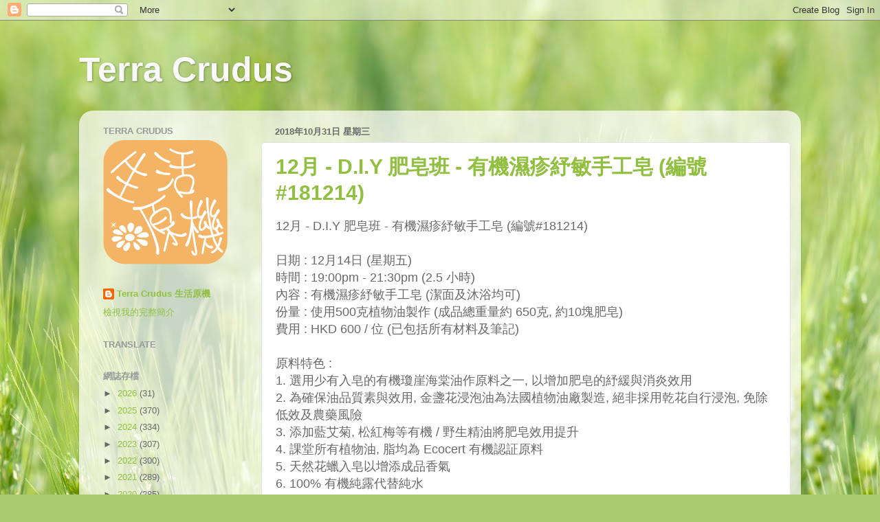

--- FILE ---
content_type: text/html; charset=UTF-8
request_url: https://terracrudus.blogspot.com/2018/10/
body_size: 37200
content:
<!DOCTYPE html>
<html class='v2' dir='ltr' lang='zh-TW'>
<head>
<link href='https://www.blogger.com/static/v1/widgets/335934321-css_bundle_v2.css' rel='stylesheet' type='text/css'/>
<meta content='width=1100' name='viewport'/>
<meta content='text/html; charset=UTF-8' http-equiv='Content-Type'/>
<meta content='blogger' name='generator'/>
<link href='https://terracrudus.blogspot.com/favicon.ico' rel='icon' type='image/x-icon'/>
<link href='http://terracrudus.blogspot.com/2018/10/' rel='canonical'/>
<link rel="alternate" type="application/atom+xml" title="Terra Crudus - Atom" href="https://terracrudus.blogspot.com/feeds/posts/default" />
<link rel="alternate" type="application/rss+xml" title="Terra Crudus - RSS" href="https://terracrudus.blogspot.com/feeds/posts/default?alt=rss" />
<link rel="service.post" type="application/atom+xml" title="Terra Crudus - Atom" href="https://www.blogger.com/feeds/5290333052498775676/posts/default" />
<!--Can't find substitution for tag [blog.ieCssRetrofitLinks]-->
<meta content='http://terracrudus.blogspot.com/2018/10/' property='og:url'/>
<meta content='Terra Crudus' property='og:title'/>
<meta content='' property='og:description'/>
<title>Terra Crudus: 10月 2018</title>
<style id='page-skin-1' type='text/css'><!--
/*-----------------------------------------------
Blogger Template Style
Name:     Picture Window
Designer: Blogger
URL:      www.blogger.com
----------------------------------------------- */
/* Content
----------------------------------------------- */
body {
font: normal normal 14px Arial, Tahoma, Helvetica, FreeSans, sans-serif;
color: #686868;
background: #abcd6f url(//themes.googleusercontent.com/image?id=1Chj_ye7BsJe4QabnXKJQuhK_LeNly4bySlgKgmDjAgChHUvZW1v1C0LKoAFBqdYE6g6L) no-repeat fixed top center /* Credit: TommyIX (http://www.istockphoto.com/googleimages.php?id=11751797&platform=blogger) */;
}
html body .region-inner {
min-width: 0;
max-width: 100%;
width: auto;
}
.content-outer {
font-size: 90%;
}
a:link {
text-decoration:none;
color: #91bf40;
}
a:visited {
text-decoration:none;
color: #b2d279;
}
a:hover {
text-decoration:underline;
color: #cdff4d;
}
.content-outer {
background: transparent none repeat scroll top left;
-moz-border-radius: 0;
-webkit-border-radius: 0;
-goog-ms-border-radius: 0;
border-radius: 0;
-moz-box-shadow: 0 0 0 rgba(0, 0, 0, .15);
-webkit-box-shadow: 0 0 0 rgba(0, 0, 0, .15);
-goog-ms-box-shadow: 0 0 0 rgba(0, 0, 0, .15);
box-shadow: 0 0 0 rgba(0, 0, 0, .15);
margin: 20px auto;
}
.content-inner {
padding: 0;
}
/* Header
----------------------------------------------- */
.header-outer {
background: transparent none repeat-x scroll top left;
_background-image: none;
color: #f9f9f9;
-moz-border-radius: 0;
-webkit-border-radius: 0;
-goog-ms-border-radius: 0;
border-radius: 0;
}
.Header img, .Header #header-inner {
-moz-border-radius: 0;
-webkit-border-radius: 0;
-goog-ms-border-radius: 0;
border-radius: 0;
}
.header-inner .Header .titlewrapper,
.header-inner .Header .descriptionwrapper {
padding-left: 0;
padding-right: 0;
}
.Header h1 {
font: normal bold 50px Verdana, Geneva, sans-serif;
text-shadow: 1px 1px 3px rgba(0, 0, 0, 0.3);
}
.Header h1 a {
color: #f9f9f9;
}
.Header .description {
font-size: 130%;
}
/* Tabs
----------------------------------------------- */
.tabs-inner {
margin: .5em 20px 0;
padding: 0;
}
.tabs-inner .section {
margin: 0;
}
.tabs-inner .widget ul {
padding: 0;
background: transparent none repeat scroll bottom;
-moz-border-radius: 0;
-webkit-border-radius: 0;
-goog-ms-border-radius: 0;
border-radius: 0;
}
.tabs-inner .widget li {
border: none;
}
.tabs-inner .widget li a {
display: inline-block;
padding: .5em 1em;
margin-right: .25em;
color: #ffffff;
font: normal normal 15px Arial, Tahoma, Helvetica, FreeSans, sans-serif;
-moz-border-radius: 10px 10px 0 0;
-webkit-border-top-left-radius: 10px;
-webkit-border-top-right-radius: 10px;
-goog-ms-border-radius: 10px 10px 0 0;
border-radius: 10px 10px 0 0;
background: transparent url(https://resources.blogblog.com/blogblog/data/1kt/transparent/black50.png) repeat scroll top left;
border-right: 1px solid transparent;
}
.tabs-inner .widget li:first-child a {
padding-left: 1.25em;
-moz-border-radius-topleft: 10px;
-moz-border-radius-bottomleft: 0;
-webkit-border-top-left-radius: 10px;
-webkit-border-bottom-left-radius: 0;
-goog-ms-border-top-left-radius: 10px;
-goog-ms-border-bottom-left-radius: 0;
border-top-left-radius: 10px;
border-bottom-left-radius: 0;
}
.tabs-inner .widget li.selected a,
.tabs-inner .widget li a:hover {
position: relative;
z-index: 1;
background: transparent url(https://resources.blogblog.com/blogblog/data/1kt/transparent/white80.png) repeat scroll bottom;
color: #91bf40;
-moz-box-shadow: 0 0 3px rgba(0, 0, 0, .15);
-webkit-box-shadow: 0 0 3px rgba(0, 0, 0, .15);
-goog-ms-box-shadow: 0 0 3px rgba(0, 0, 0, .15);
box-shadow: 0 0 3px rgba(0, 0, 0, .15);
}
/* Headings
----------------------------------------------- */
h2 {
font: bold normal 13px Arial, Tahoma, Helvetica, FreeSans, sans-serif;
text-transform: uppercase;
color: #989898;
margin: .5em 0;
}
/* Main
----------------------------------------------- */
.main-outer {
background: transparent url(https://resources.blogblog.com/blogblog/data/1kt/transparent/white80.png) repeat scroll top left;
-moz-border-radius: 20px 20px 0 0;
-webkit-border-top-left-radius: 20px;
-webkit-border-top-right-radius: 20px;
-webkit-border-bottom-left-radius: 0;
-webkit-border-bottom-right-radius: 0;
-goog-ms-border-radius: 20px 20px 0 0;
border-radius: 20px 20px 0 0;
-moz-box-shadow: 0 1px 3px rgba(0, 0, 0, .15);
-webkit-box-shadow: 0 1px 3px rgba(0, 0, 0, .15);
-goog-ms-box-shadow: 0 1px 3px rgba(0, 0, 0, .15);
box-shadow: 0 1px 3px rgba(0, 0, 0, .15);
}
.main-inner {
padding: 15px 20px 20px;
}
.main-inner .column-center-inner {
padding: 0 0;
}
.main-inner .column-left-inner {
padding-left: 0;
}
.main-inner .column-right-inner {
padding-right: 0;
}
/* Posts
----------------------------------------------- */
h3.post-title {
margin: 0;
font: normal bold 30px Arial, Tahoma, Helvetica, FreeSans, sans-serif;
}
.comments h4 {
margin: 1em 0 0;
font: normal bold 30px Arial, Tahoma, Helvetica, FreeSans, sans-serif;
}
.date-header span {
color: #686868;
}
.post-outer {
background-color: #ffffff;
border: solid 1px #e3e3e3;
-moz-border-radius: 5px;
-webkit-border-radius: 5px;
border-radius: 5px;
-goog-ms-border-radius: 5px;
padding: 15px 20px;
margin: 0 -20px 20px;
}
.post-body {
line-height: 1.4;
font-size: 110%;
position: relative;
}
.post-header {
margin: 0 0 1.5em;
color: #556637;
line-height: 1.6;
}
.post-footer {
margin: .5em 0 0;
color: #556637;
line-height: 1.6;
}
#blog-pager {
font-size: 140%
}
#comments .comment-author {
padding-top: 1.5em;
border-top: dashed 1px #ccc;
border-top: dashed 1px rgba(128, 128, 128, .5);
background-position: 0 1.5em;
}
#comments .comment-author:first-child {
padding-top: 0;
border-top: none;
}
.avatar-image-container {
margin: .2em 0 0;
}
/* Comments
----------------------------------------------- */
.comments .comments-content .icon.blog-author {
background-repeat: no-repeat;
background-image: url([data-uri]);
}
.comments .comments-content .loadmore a {
border-top: 1px solid #cdff4d;
border-bottom: 1px solid #cdff4d;
}
.comments .continue {
border-top: 2px solid #cdff4d;
}
/* Widgets
----------------------------------------------- */
.widget ul, .widget #ArchiveList ul.flat {
padding: 0;
list-style: none;
}
.widget ul li, .widget #ArchiveList ul.flat li {
border-top: dashed 1px #ccc;
border-top: dashed 1px rgba(128, 128, 128, .5);
}
.widget ul li:first-child, .widget #ArchiveList ul.flat li:first-child {
border-top: none;
}
.widget .post-body ul {
list-style: disc;
}
.widget .post-body ul li {
border: none;
}
/* Footer
----------------------------------------------- */
.footer-outer {
color:#d3d3d3;
background: transparent url(https://resources.blogblog.com/blogblog/data/1kt/transparent/black50.png) repeat scroll top left;
-moz-border-radius: 0 0 20px 20px;
-webkit-border-top-left-radius: 0;
-webkit-border-top-right-radius: 0;
-webkit-border-bottom-left-radius: 20px;
-webkit-border-bottom-right-radius: 20px;
-goog-ms-border-radius: 0 0 20px 20px;
border-radius: 0 0 20px 20px;
-moz-box-shadow: 0 1px 3px rgba(0, 0, 0, .15);
-webkit-box-shadow: 0 1px 3px rgba(0, 0, 0, .15);
-goog-ms-box-shadow: 0 1px 3px rgba(0, 0, 0, .15);
box-shadow: 0 1px 3px rgba(0, 0, 0, .15);
}
.footer-inner {
padding: 10px 20px 20px;
}
.footer-outer a {
color: #ddf0a7;
}
.footer-outer a:visited {
color: #c3f088;
}
.footer-outer a:hover {
color: #cdff4d;
}
.footer-outer .widget h2 {
color: #b5b5b5;
}
/* Mobile
----------------------------------------------- */
html body.mobile {
height: auto;
}
html body.mobile {
min-height: 480px;
background-size: 100% auto;
}
.mobile .body-fauxcolumn-outer {
background: transparent none repeat scroll top left;
}
html .mobile .mobile-date-outer, html .mobile .blog-pager {
border-bottom: none;
background: transparent url(https://resources.blogblog.com/blogblog/data/1kt/transparent/white80.png) repeat scroll top left;
margin-bottom: 10px;
}
.mobile .date-outer {
background: transparent url(https://resources.blogblog.com/blogblog/data/1kt/transparent/white80.png) repeat scroll top left;
}
.mobile .header-outer, .mobile .main-outer,
.mobile .post-outer, .mobile .footer-outer {
-moz-border-radius: 0;
-webkit-border-radius: 0;
-goog-ms-border-radius: 0;
border-radius: 0;
}
.mobile .content-outer,
.mobile .main-outer,
.mobile .post-outer {
background: inherit;
border: none;
}
.mobile .content-outer {
font-size: 100%;
}
.mobile-link-button {
background-color: #91bf40;
}
.mobile-link-button a:link, .mobile-link-button a:visited {
color: #ffffff;
}
.mobile-index-contents {
color: #686868;
}
.mobile .tabs-inner .PageList .widget-content {
background: transparent url(https://resources.blogblog.com/blogblog/data/1kt/transparent/white80.png) repeat scroll bottom;
color: #91bf40;
}
.mobile .tabs-inner .PageList .widget-content .pagelist-arrow {
border-left: 1px solid transparent;
}

--></style>
<style id='template-skin-1' type='text/css'><!--
body {
min-width: 1050px;
}
.content-outer, .content-fauxcolumn-outer, .region-inner {
min-width: 1050px;
max-width: 1050px;
_width: 1050px;
}
.main-inner .columns {
padding-left: 250px;
padding-right: 0px;
}
.main-inner .fauxcolumn-center-outer {
left: 250px;
right: 0px;
/* IE6 does not respect left and right together */
_width: expression(this.parentNode.offsetWidth -
parseInt("250px") -
parseInt("0px") + 'px');
}
.main-inner .fauxcolumn-left-outer {
width: 250px;
}
.main-inner .fauxcolumn-right-outer {
width: 0px;
}
.main-inner .column-left-outer {
width: 250px;
right: 100%;
margin-left: -250px;
}
.main-inner .column-right-outer {
width: 0px;
margin-right: -0px;
}
#layout {
min-width: 0;
}
#layout .content-outer {
min-width: 0;
width: 800px;
}
#layout .region-inner {
min-width: 0;
width: auto;
}
body#layout div.add_widget {
padding: 8px;
}
body#layout div.add_widget a {
margin-left: 32px;
}
--></style>
<style>
    body {background-image:url(\/\/themes.googleusercontent.com\/image?id=1Chj_ye7BsJe4QabnXKJQuhK_LeNly4bySlgKgmDjAgChHUvZW1v1C0LKoAFBqdYE6g6L);}
    
@media (max-width: 200px) { body {background-image:url(\/\/themes.googleusercontent.com\/image?id=1Chj_ye7BsJe4QabnXKJQuhK_LeNly4bySlgKgmDjAgChHUvZW1v1C0LKoAFBqdYE6g6L&options=w200);}}
@media (max-width: 400px) and (min-width: 201px) { body {background-image:url(\/\/themes.googleusercontent.com\/image?id=1Chj_ye7BsJe4QabnXKJQuhK_LeNly4bySlgKgmDjAgChHUvZW1v1C0LKoAFBqdYE6g6L&options=w400);}}
@media (max-width: 800px) and (min-width: 401px) { body {background-image:url(\/\/themes.googleusercontent.com\/image?id=1Chj_ye7BsJe4QabnXKJQuhK_LeNly4bySlgKgmDjAgChHUvZW1v1C0LKoAFBqdYE6g6L&options=w800);}}
@media (max-width: 1200px) and (min-width: 801px) { body {background-image:url(\/\/themes.googleusercontent.com\/image?id=1Chj_ye7BsJe4QabnXKJQuhK_LeNly4bySlgKgmDjAgChHUvZW1v1C0LKoAFBqdYE6g6L&options=w1200);}}
/* Last tag covers anything over one higher than the previous max-size cap. */
@media (min-width: 1201px) { body {background-image:url(\/\/themes.googleusercontent.com\/image?id=1Chj_ye7BsJe4QabnXKJQuhK_LeNly4bySlgKgmDjAgChHUvZW1v1C0LKoAFBqdYE6g6L&options=w1600);}}
  </style>
<link href='https://www.blogger.com/dyn-css/authorization.css?targetBlogID=5290333052498775676&amp;zx=c6a4f20e-e27f-4518-a255-537929288a6b' media='none' onload='if(media!=&#39;all&#39;)media=&#39;all&#39;' rel='stylesheet'/><noscript><link href='https://www.blogger.com/dyn-css/authorization.css?targetBlogID=5290333052498775676&amp;zx=c6a4f20e-e27f-4518-a255-537929288a6b' rel='stylesheet'/></noscript>
<meta name='google-adsense-platform-account' content='ca-host-pub-1556223355139109'/>
<meta name='google-adsense-platform-domain' content='blogspot.com'/>

</head>
<body class='loading variant-open'>
<div class='navbar section' id='navbar' name='導覽列'><div class='widget Navbar' data-version='1' id='Navbar1'><script type="text/javascript">
    function setAttributeOnload(object, attribute, val) {
      if(window.addEventListener) {
        window.addEventListener('load',
          function(){ object[attribute] = val; }, false);
      } else {
        window.attachEvent('onload', function(){ object[attribute] = val; });
      }
    }
  </script>
<div id="navbar-iframe-container"></div>
<script type="text/javascript" src="https://apis.google.com/js/platform.js"></script>
<script type="text/javascript">
      gapi.load("gapi.iframes:gapi.iframes.style.bubble", function() {
        if (gapi.iframes && gapi.iframes.getContext) {
          gapi.iframes.getContext().openChild({
              url: 'https://www.blogger.com/navbar/5290333052498775676?origin\x3dhttps://terracrudus.blogspot.com',
              where: document.getElementById("navbar-iframe-container"),
              id: "navbar-iframe"
          });
        }
      });
    </script><script type="text/javascript">
(function() {
var script = document.createElement('script');
script.type = 'text/javascript';
script.src = '//pagead2.googlesyndication.com/pagead/js/google_top_exp.js';
var head = document.getElementsByTagName('head')[0];
if (head) {
head.appendChild(script);
}})();
</script>
</div></div>
<div class='body-fauxcolumns'>
<div class='fauxcolumn-outer body-fauxcolumn-outer'>
<div class='cap-top'>
<div class='cap-left'></div>
<div class='cap-right'></div>
</div>
<div class='fauxborder-left'>
<div class='fauxborder-right'></div>
<div class='fauxcolumn-inner'>
</div>
</div>
<div class='cap-bottom'>
<div class='cap-left'></div>
<div class='cap-right'></div>
</div>
</div>
</div>
<div class='content'>
<div class='content-fauxcolumns'>
<div class='fauxcolumn-outer content-fauxcolumn-outer'>
<div class='cap-top'>
<div class='cap-left'></div>
<div class='cap-right'></div>
</div>
<div class='fauxborder-left'>
<div class='fauxborder-right'></div>
<div class='fauxcolumn-inner'>
</div>
</div>
<div class='cap-bottom'>
<div class='cap-left'></div>
<div class='cap-right'></div>
</div>
</div>
</div>
<div class='content-outer'>
<div class='content-cap-top cap-top'>
<div class='cap-left'></div>
<div class='cap-right'></div>
</div>
<div class='fauxborder-left content-fauxborder-left'>
<div class='fauxborder-right content-fauxborder-right'></div>
<div class='content-inner'>
<header>
<div class='header-outer'>
<div class='header-cap-top cap-top'>
<div class='cap-left'></div>
<div class='cap-right'></div>
</div>
<div class='fauxborder-left header-fauxborder-left'>
<div class='fauxborder-right header-fauxborder-right'></div>
<div class='region-inner header-inner'>
<div class='header section' id='header' name='標頭'><div class='widget Header' data-version='1' id='Header1'>
<div id='header-inner'>
<div class='titlewrapper'>
<h1 class='title'>
<a href='https://terracrudus.blogspot.com/'>
Terra Crudus
</a>
</h1>
</div>
<div class='descriptionwrapper'>
<p class='description'><span>
</span></p>
</div>
</div>
</div></div>
</div>
</div>
<div class='header-cap-bottom cap-bottom'>
<div class='cap-left'></div>
<div class='cap-right'></div>
</div>
</div>
</header>
<div class='tabs-outer'>
<div class='tabs-cap-top cap-top'>
<div class='cap-left'></div>
<div class='cap-right'></div>
</div>
<div class='fauxborder-left tabs-fauxborder-left'>
<div class='fauxborder-right tabs-fauxborder-right'></div>
<div class='region-inner tabs-inner'>
<div class='tabs no-items section' id='crosscol' name='跨欄區'></div>
<div class='tabs no-items section' id='crosscol-overflow' name='Cross-Column 2'></div>
</div>
</div>
<div class='tabs-cap-bottom cap-bottom'>
<div class='cap-left'></div>
<div class='cap-right'></div>
</div>
</div>
<div class='main-outer'>
<div class='main-cap-top cap-top'>
<div class='cap-left'></div>
<div class='cap-right'></div>
</div>
<div class='fauxborder-left main-fauxborder-left'>
<div class='fauxborder-right main-fauxborder-right'></div>
<div class='region-inner main-inner'>
<div class='columns fauxcolumns'>
<div class='fauxcolumn-outer fauxcolumn-center-outer'>
<div class='cap-top'>
<div class='cap-left'></div>
<div class='cap-right'></div>
</div>
<div class='fauxborder-left'>
<div class='fauxborder-right'></div>
<div class='fauxcolumn-inner'>
</div>
</div>
<div class='cap-bottom'>
<div class='cap-left'></div>
<div class='cap-right'></div>
</div>
</div>
<div class='fauxcolumn-outer fauxcolumn-left-outer'>
<div class='cap-top'>
<div class='cap-left'></div>
<div class='cap-right'></div>
</div>
<div class='fauxborder-left'>
<div class='fauxborder-right'></div>
<div class='fauxcolumn-inner'>
</div>
</div>
<div class='cap-bottom'>
<div class='cap-left'></div>
<div class='cap-right'></div>
</div>
</div>
<div class='fauxcolumn-outer fauxcolumn-right-outer'>
<div class='cap-top'>
<div class='cap-left'></div>
<div class='cap-right'></div>
</div>
<div class='fauxborder-left'>
<div class='fauxborder-right'></div>
<div class='fauxcolumn-inner'>
</div>
</div>
<div class='cap-bottom'>
<div class='cap-left'></div>
<div class='cap-right'></div>
</div>
</div>
<!-- corrects IE6 width calculation -->
<div class='columns-inner'>
<div class='column-center-outer'>
<div class='column-center-inner'>
<div class='main section' id='main' name='主版面'><div class='widget Blog' data-version='1' id='Blog1'>
<div class='blog-posts hfeed'>

          <div class="date-outer">
        
<h2 class='date-header'><span>2018年10月31日 星期三</span></h2>

          <div class="date-posts">
        
<div class='post-outer'>
<div class='post hentry uncustomized-post-template' itemprop='blogPost' itemscope='itemscope' itemtype='http://schema.org/BlogPosting'>
<meta content='https://blogger.googleusercontent.com/img/b/R29vZ2xl/AVvXsEixdSOrhSkSm7OVr0KXUIaawEZdau8eHCx7LkP1dQhgcy53NMq2gs4Rq8XwoN8O_n0UKWJI7Vii8GprKoNx8kqUA74gUIOLoujjOxOkvM_dYUc0y5-O60uQEkXgaPZbhynwvkA9a5HtMkJm/s640/181031+Tamanu+Soap-01.jpg' itemprop='image_url'/>
<meta content='5290333052498775676' itemprop='blogId'/>
<meta content='4500477048388324346' itemprop='postId'/>
<a name='4500477048388324346'></a>
<h3 class='post-title entry-title' itemprop='name'>
<a href='https://terracrudus.blogspot.com/2018/10/12-diy-181214.html'>12月 - D.I.Y 肥皂班 - 有機濕疹紓敏手工皂 (編號#181214)</a>
</h3>
<div class='post-header'>
<div class='post-header-line-1'></div>
</div>
<div class='post-body entry-content' id='post-body-4500477048388324346' itemprop='description articleBody'>
<span style="font-size: large;">12月 - D.I.Y 肥皂班 - 有機濕疹紓敏手工皂 (編號#181214)</span><br />
<span style="font-size: large;"><br /></span>
<span style="font-size: large;">日期 : 12月14日 (星期五)</span><br />
<span style="font-size: large;">時間 : 19:00pm - 21:30pm (2.5 小時)</span><br />
<span style="font-size: large;">內容 : 有機濕疹紓敏手工皂 (潔面及沐浴均可)</span><br />
<span style="font-size: large;">份量 : 使用500克植物油製作 (成品總重量約 650克, 約10塊肥皂)</span><br />
<span style="font-size: large;">費用 : HKD 600 / 位 (已包括所有材料及筆記)</span><br />
<span style="font-size: large;"><br /></span>
<span style="font-size: large;">原料特色 :</span><br />
<span style="font-size: large;">1. 選用少有入皂的有機瓊崖海棠油作原料之一, 以增加肥皂的紓緩與消炎效用</span><br />
<span style="font-size: large;">2. 為確保油品質素與效用, 金盞花浸泡油為法國植物油廠製造, 絕非採用乾花自行浸泡, 免除低效及農藥風險</span><br />
<span style="font-size: large;">3. 添加藍艾菊, 松紅梅等有機 / 野生精油將肥皂效用提升</span><br />
<span style="font-size: large;">4. 課堂所有植物油, 脂均為 Ecocert 有機認証原料</span><br />
<span style="font-size: large;">5. 天然花蠟入皂以增添成品香氣</span><br />
<span style="font-size: large;">6. 100% 有機純露代替純水</span><br />
<span style="font-size: large;">7. 絕不含棕櫚油成份, 以確保品質</span><br />
<span style="font-size: large;"><br /></span>
<span style="font-size: large;">課堂特色 :</span><br />
<span style="font-size: large;">1. 有機瓊崖海棠油與有機金盞花浸泡為課堂主要原料, 並與其他有機植物油 / 精油 / 純露配合, 以歐洲傳統冷製法技術, 親手製作出可作紓緩敏感 / 改善濕疹或其他皮膚炎症問題的潔面 / 沐浴有機肥皂.</span><br />
<span style="font-size: large;">2. 100% 有機純露代替全部的水份, 讓肥皂的效用與洗感再提升.</span><br />
<span style="font-size: large;">3. 一人一鍋原料製作</span><br />
<span style="font-size: large;">4. 課堂上學員所做的成品均可全部帶走</span><br />
<span style="font-size: large;"><br /></span>
<span style="font-size: large;">備註:</span><br />
<span style="font-size: large;">1. 報名前請先於本店網頁內閱讀所有細節條款, 一經付款即代表參加者接受有關細節條款: http://www.terracrudus.com/#!rules/c1m24</span><br />
<span style="font-size: large;">2. 名額有限, 有興趣的朋友可親身到門店, 電郵 (info@terracrudus.com) 或於 Facebook 聯絡我們報名.</span><br />
<span style="font-size: large;">3. 手工皂成品須於課堂後12月17-22日內到門店領取, 因小店地方有限, 從12月23日開始我們將收取HK$10/日的倉存費用, 請留意 !!</span><br />
<span style="font-size: large;"><br /></span>
<span style="font-size: large;">www.terracrudus.com</span><br />
<span style="font-size: large;"><br /></span>
<div class="separator" style="clear: both; text-align: center;">
<a href="https://blogger.googleusercontent.com/img/b/R29vZ2xl/AVvXsEixdSOrhSkSm7OVr0KXUIaawEZdau8eHCx7LkP1dQhgcy53NMq2gs4Rq8XwoN8O_n0UKWJI7Vii8GprKoNx8kqUA74gUIOLoujjOxOkvM_dYUc0y5-O60uQEkXgaPZbhynwvkA9a5HtMkJm/s1600/181031+Tamanu+Soap-01.jpg" imageanchor="1" style="margin-left: 1em; margin-right: 1em;"><img border="0" data-original-height="1064" data-original-width="1600" height="424" src="https://blogger.googleusercontent.com/img/b/R29vZ2xl/AVvXsEixdSOrhSkSm7OVr0KXUIaawEZdau8eHCx7LkP1dQhgcy53NMq2gs4Rq8XwoN8O_n0UKWJI7Vii8GprKoNx8kqUA74gUIOLoujjOxOkvM_dYUc0y5-O60uQEkXgaPZbhynwvkA9a5HtMkJm/s640/181031+Tamanu+Soap-01.jpg" width="640" /></a></div>
<span style="font-size: large;"><br /></span>
<div style='clear: both;'></div>
</div>
<div class='post-footer'>
<div class='post-footer-line post-footer-line-1'>
<span class='post-author vcard'>
張貼者&#65306;
<span class='fn' itemprop='author' itemscope='itemscope' itemtype='http://schema.org/Person'>
<meta content='https://www.blogger.com/profile/09871226221786572667' itemprop='url'/>
<a class='g-profile' href='https://www.blogger.com/profile/09871226221786572667' rel='author' title='author profile'>
<span itemprop='name'>Terra Crudus 生活原機</span>
</a>
</span>
</span>
<span class='post-timestamp'>
於
<meta content='http://terracrudus.blogspot.com/2018/10/12-diy-181214.html' itemprop='url'/>
<a class='timestamp-link' href='https://terracrudus.blogspot.com/2018/10/12-diy-181214.html' rel='bookmark' title='permanent link'><abbr class='published' itemprop='datePublished' title='2018-10-31T12:30:00+08:00'>中午12:30</abbr></a>
</span>
<span class='post-comment-link'>
<a class='comment-link' href='https://terracrudus.blogspot.com/2018/10/12-diy-181214.html#comment-form' onclick=''>
沒有留言:
  </a>
</span>
<span class='post-icons'>
<span class='item-control blog-admin pid-1358724450'>
<a href='https://www.blogger.com/post-edit.g?blogID=5290333052498775676&postID=4500477048388324346&from=pencil' title='編輯文章'>
<img alt='' class='icon-action' height='18' src='https://resources.blogblog.com/img/icon18_edit_allbkg.gif' width='18'/>
</a>
</span>
</span>
<div class='post-share-buttons goog-inline-block'>
<a class='goog-inline-block share-button sb-email' href='https://www.blogger.com/share-post.g?blogID=5290333052498775676&postID=4500477048388324346&target=email' target='_blank' title='以電子郵件傳送這篇文章'><span class='share-button-link-text'>以電子郵件傳送這篇文章</span></a><a class='goog-inline-block share-button sb-blog' href='https://www.blogger.com/share-post.g?blogID=5290333052498775676&postID=4500477048388324346&target=blog' onclick='window.open(this.href, "_blank", "height=270,width=475"); return false;' target='_blank' title='BlogThis！'><span class='share-button-link-text'>BlogThis&#65281;</span></a><a class='goog-inline-block share-button sb-twitter' href='https://www.blogger.com/share-post.g?blogID=5290333052498775676&postID=4500477048388324346&target=twitter' target='_blank' title='分享至 X'><span class='share-button-link-text'>分享至 X</span></a><a class='goog-inline-block share-button sb-facebook' href='https://www.blogger.com/share-post.g?blogID=5290333052498775676&postID=4500477048388324346&target=facebook' onclick='window.open(this.href, "_blank", "height=430,width=640"); return false;' target='_blank' title='分享至 Facebook'><span class='share-button-link-text'>分享至 Facebook</span></a><a class='goog-inline-block share-button sb-pinterest' href='https://www.blogger.com/share-post.g?blogID=5290333052498775676&postID=4500477048388324346&target=pinterest' target='_blank' title='分享到 Pinterest'><span class='share-button-link-text'>分享到 Pinterest</span></a>
</div>
</div>
<div class='post-footer-line post-footer-line-2'>
<span class='post-labels'>
標籤&#65306;
<a href='https://terracrudus.blogspot.com/search/label/%E5%A4%A9%E7%84%B6' rel='tag'>天然</a>,
<a href='https://terracrudus.blogspot.com/search/label/%E6%89%8B%E5%B7%A5%E7%9A%82' rel='tag'>手工皂</a>,
<a href='https://terracrudus.blogspot.com/search/label/%E6%89%8B%E5%B7%A5%E6%A2%98' rel='tag'>手工梘</a>,
<a href='https://terracrudus.blogspot.com/search/label/%E6%89%8B%E4%BD%9C' rel='tag'>手作</a>,
<a href='https://terracrudus.blogspot.com/search/label/%E7%94%9F%E6%B4%BB%E5%8E%9F%E6%A9%9F' rel='tag'>生活原機</a>,
<a href='https://terracrudus.blogspot.com/search/label/%E6%9C%89%E6%A9%9F' rel='tag'>有機</a>,
<a href='https://terracrudus.blogspot.com/search/label/%E8%87%AA%E8%A3%BD' rel='tag'>自製</a>,
<a href='https://terracrudus.blogspot.com/search/label/%E6%B2%90%E6%B5%B4' rel='tag'>沐浴</a>,
<a href='https://terracrudus.blogspot.com/search/label/%E8%82%A5%E7%9A%82' rel='tag'>肥皂</a>,
<a href='https://terracrudus.blogspot.com/search/label/%E6%95%8F%E6%84%9F' rel='tag'>敏感</a>,
<a href='https://terracrudus.blogspot.com/search/label/%E6%BD%94%E9%9D%A2' rel='tag'>潔面</a>,
<a href='https://terracrudus.blogspot.com/search/label/%E6%BF%95%E7%96%B9' rel='tag'>濕疹</a>,
<a href='https://terracrudus.blogspot.com/search/label/DIY' rel='tag'>DIY</a>,
<a href='https://terracrudus.blogspot.com/search/label/Eczema' rel='tag'>Eczema</a>,
<a href='https://terracrudus.blogspot.com/search/label/handmade' rel='tag'>handmade</a>,
<a href='https://terracrudus.blogspot.com/search/label/natural' rel='tag'>natural</a>,
<a href='https://terracrudus.blogspot.com/search/label/organic' rel='tag'>organic</a>,
<a href='https://terracrudus.blogspot.com/search/label/Sensitive' rel='tag'>Sensitive</a>,
<a href='https://terracrudus.blogspot.com/search/label/soap' rel='tag'>soap</a>,
<a href='https://terracrudus.blogspot.com/search/label/Terra%20Crudus' rel='tag'>Terra Crudus</a>
</span>
</div>
<div class='post-footer-line post-footer-line-3'>
<span class='post-location'>
位置&#65306;
<a href='https://maps.google.com/maps?q=%E9%A6%99%E6%B8%AF%E8%A7%80%E5%A1%98%E9%96%8B%E6%BA%90%E9%81%9360%E8%99%9F%E9%A7%B1%E9%A7%9D%E6%BC%86%E5%A4%A7%E5%BB%883%E5%BA%A71%E6%A8%93R%E5%AE%A4@22.3101251,114.22507189999999&z=10' target='_blank'>香港觀塘開源道60號駱駝漆大廈3座1樓R室</a>
</span>
</div>
</div>
</div>
</div>

          </div></div>
        

          <div class="date-outer">
        
<h2 class='date-header'><span>2018年10月30日 星期二</span></h2>

          <div class="date-posts">
        
<div class='post-outer'>
<div class='post hentry uncustomized-post-template' itemprop='blogPost' itemscope='itemscope' itemtype='http://schema.org/BlogPosting'>
<meta content='https://blogger.googleusercontent.com/img/b/R29vZ2xl/AVvXsEj3jarM-lodRhGwSEwsf2j-I8c0wYdu_OQRLa0DkDnAnMVKh99chobUkpUgUNcSOoPnSm60WAWWbSHTnx8uFhaxkbI7e3Jrh8Ca85vvnybhqqfNQ0qguyzLNQsxRfKi4-HyjAjn-sUssK8l/s640/181030+Chiuri+Butter-01.jpg' itemprop='image_url'/>
<meta content='5290333052498775676' itemprop='blogId'/>
<meta content='7990364809905079603' itemprop='postId'/>
<a name='7990364809905079603'></a>
<h3 class='post-title entry-title' itemprop='name'>
<a href='https://terracrudus.blogspot.com/2018/10/blog-post_30.html'>不具油膩感的藏欖脂</a>
</h3>
<div class='post-header'>
<div class='post-header-line-1'></div>
</div>
<div class='post-body entry-content' id='post-body-7990364809905079603' itemprop='description articleBody'>
<span style="font-size: large;">最近的天氣非常乾燥, 很多朋友已出動固體脂來製作滋潤度較高的用品. 但大部份固體脂雖具厚潤效果, 但吸收度慢且用後會較油膩, 因此部份朋友不太喜歡.&nbsp;</span><br />
<span style="font-size: large;"><br /></span>
<span style="font-size: large;">藏欖脂與乳木果脂一樣具油潤與保濕效用, 但質感清爽滲透快, 溶點比前者低, 可直接塗抹於肌膚上. 用後形成一層護膚薄膜之餘亦不具油膩感, 對濕疹或其他皮膚炎症問題也帶出非常好的修護功能.</span><br />
<span style="font-size: large;"><br /></span>
<span style="font-size: large;">功效特性 :</span><br />
<span style="font-size: large;">&#9679; 油脂質感屬中性, 比乳木果薄</span><br />
<span style="font-size: large;">&#9679; 塗後吸收快並沒油膩感</span><br />
<span style="font-size: large;">&#9679; 於面層形成薄薄的保護膜鎖住肌膚水份</span><br />
<span style="font-size: large;">&#9679; 滋潤度高</span><br />
<span style="font-size: large;">&#9679; 保濕</span><br />
<span style="font-size: large;">&#9679; 軟柔皮膚</span><br />
<span style="font-size: large;">&#9679; 修復受損肌膚</span><br />
<span style="font-size: large;">&#9679; 改善乾燥, 脫皮與皮膚龜裂問題</span><br />
<span style="font-size: large;">&#9679; 紓緩曬傷, 燒傷及燙傷皮膚</span><br />
<span style="font-size: large;">&#9679; 紓減風濕疼痛</span><br />
<span style="font-size: large;">&#9679; 改善乾旱毛燥髮質</span><br />
<span style="font-size: large;">&#9679; 滋潤髮質增加光澤</span><br />
<span style="font-size: large;">&#9679; 穩定性高, 不易氧化, 存放時間長達三年</span><br />
<span style="font-size: large;"><br /></span>
<span style="font-size: large;">有機藏欖脂 :</span><br />
<span style="font-size: large;">http://bit.ly/藏欖脂</span><br />
<span style="font-size: large;"><br /></span>
<span style="font-size: large;">www.terracrudus.com</span><br />
<span style="font-size: large;"><br /></span>
<div class="separator" style="clear: both; text-align: center;">
<a href="https://blogger.googleusercontent.com/img/b/R29vZ2xl/AVvXsEj3jarM-lodRhGwSEwsf2j-I8c0wYdu_OQRLa0DkDnAnMVKh99chobUkpUgUNcSOoPnSm60WAWWbSHTnx8uFhaxkbI7e3Jrh8Ca85vvnybhqqfNQ0qguyzLNQsxRfKi4-HyjAjn-sUssK8l/s1600/181030+Chiuri+Butter-01.jpg" imageanchor="1" style="margin-left: 1em; margin-right: 1em;"><img border="0" data-original-height="1064" data-original-width="1600" height="424" src="https://blogger.googleusercontent.com/img/b/R29vZ2xl/AVvXsEj3jarM-lodRhGwSEwsf2j-I8c0wYdu_OQRLa0DkDnAnMVKh99chobUkpUgUNcSOoPnSm60WAWWbSHTnx8uFhaxkbI7e3Jrh8Ca85vvnybhqqfNQ0qguyzLNQsxRfKi4-HyjAjn-sUssK8l/s640/181030+Chiuri+Butter-01.jpg" width="640" /></a></div>
<span style="font-size: large;"><br /></span>
<div style='clear: both;'></div>
</div>
<div class='post-footer'>
<div class='post-footer-line post-footer-line-1'>
<span class='post-author vcard'>
張貼者&#65306;
<span class='fn' itemprop='author' itemscope='itemscope' itemtype='http://schema.org/Person'>
<meta content='https://www.blogger.com/profile/09871226221786572667' itemprop='url'/>
<a class='g-profile' href='https://www.blogger.com/profile/09871226221786572667' rel='author' title='author profile'>
<span itemprop='name'>Terra Crudus 生活原機</span>
</a>
</span>
</span>
<span class='post-timestamp'>
於
<meta content='http://terracrudus.blogspot.com/2018/10/blog-post_30.html' itemprop='url'/>
<a class='timestamp-link' href='https://terracrudus.blogspot.com/2018/10/blog-post_30.html' rel='bookmark' title='permanent link'><abbr class='published' itemprop='datePublished' title='2018-10-30T12:16:00+08:00'>中午12:16</abbr></a>
</span>
<span class='post-comment-link'>
<a class='comment-link' href='https://terracrudus.blogspot.com/2018/10/blog-post_30.html#comment-form' onclick=''>
沒有留言:
  </a>
</span>
<span class='post-icons'>
<span class='item-control blog-admin pid-1358724450'>
<a href='https://www.blogger.com/post-edit.g?blogID=5290333052498775676&postID=7990364809905079603&from=pencil' title='編輯文章'>
<img alt='' class='icon-action' height='18' src='https://resources.blogblog.com/img/icon18_edit_allbkg.gif' width='18'/>
</a>
</span>
</span>
<div class='post-share-buttons goog-inline-block'>
<a class='goog-inline-block share-button sb-email' href='https://www.blogger.com/share-post.g?blogID=5290333052498775676&postID=7990364809905079603&target=email' target='_blank' title='以電子郵件傳送這篇文章'><span class='share-button-link-text'>以電子郵件傳送這篇文章</span></a><a class='goog-inline-block share-button sb-blog' href='https://www.blogger.com/share-post.g?blogID=5290333052498775676&postID=7990364809905079603&target=blog' onclick='window.open(this.href, "_blank", "height=270,width=475"); return false;' target='_blank' title='BlogThis！'><span class='share-button-link-text'>BlogThis&#65281;</span></a><a class='goog-inline-block share-button sb-twitter' href='https://www.blogger.com/share-post.g?blogID=5290333052498775676&postID=7990364809905079603&target=twitter' target='_blank' title='分享至 X'><span class='share-button-link-text'>分享至 X</span></a><a class='goog-inline-block share-button sb-facebook' href='https://www.blogger.com/share-post.g?blogID=5290333052498775676&postID=7990364809905079603&target=facebook' onclick='window.open(this.href, "_blank", "height=430,width=640"); return false;' target='_blank' title='分享至 Facebook'><span class='share-button-link-text'>分享至 Facebook</span></a><a class='goog-inline-block share-button sb-pinterest' href='https://www.blogger.com/share-post.g?blogID=5290333052498775676&postID=7990364809905079603&target=pinterest' target='_blank' title='分享到 Pinterest'><span class='share-button-link-text'>分享到 Pinterest</span></a>
</div>
</div>
<div class='post-footer-line post-footer-line-2'>
<span class='post-labels'>
標籤&#65306;
<a href='https://terracrudus.blogspot.com/search/label/%E5%A4%A9%E7%84%B6' rel='tag'>天然</a>,
<a href='https://terracrudus.blogspot.com/search/label/%E6%89%8B%E4%BD%9C' rel='tag'>手作</a>,
<a href='https://terracrudus.blogspot.com/search/label/%E7%94%9F%E6%B4%BB%E5%8E%9F%E6%A9%9F' rel='tag'>生活原機</a>,
<a href='https://terracrudus.blogspot.com/search/label/%E6%9C%89%E6%A9%9F' rel='tag'>有機</a>,
<a href='https://terracrudus.blogspot.com/search/label/%E8%87%AA%E8%A3%BD' rel='tag'>自製</a>,
<a href='https://terracrudus.blogspot.com/search/label/%E4%B9%B3%E6%9C%A8%E6%9E%9C%E8%84%82' rel='tag'>乳木果脂</a>,
<a href='https://terracrudus.blogspot.com/search/label/%E9%87%8E%E7%94%9F' rel='tag'>野生</a>,
<a href='https://terracrudus.blogspot.com/search/label/%E6%A4%8D%E7%89%A9%E8%84%82' rel='tag'>植物脂</a>,
<a href='https://terracrudus.blogspot.com/search/label/%E8%97%8F%E6%AC%96%E8%84%82' rel='tag'>藏欖脂</a>,
<a href='https://terracrudus.blogspot.com/search/label/chiuri%20butter' rel='tag'>chiuri butter</a>,
<a href='https://terracrudus.blogspot.com/search/label/DIY' rel='tag'>DIY</a>,
<a href='https://terracrudus.blogspot.com/search/label/handmade' rel='tag'>handmade</a>,
<a href='https://terracrudus.blogspot.com/search/label/natural' rel='tag'>natural</a>,
<a href='https://terracrudus.blogspot.com/search/label/organic' rel='tag'>organic</a>,
<a href='https://terracrudus.blogspot.com/search/label/shea%20butter' rel='tag'>shea butter</a>,
<a href='https://terracrudus.blogspot.com/search/label/Terra%20Crudus' rel='tag'>Terra Crudus</a>,
<a href='https://terracrudus.blogspot.com/search/label/wild' rel='tag'>wild</a>
</span>
</div>
<div class='post-footer-line post-footer-line-3'>
<span class='post-location'>
位置&#65306;
<a href='https://maps.google.com/maps?q=%E9%A6%99%E6%B8%AF%E8%A7%80%E5%A1%98%E9%96%8B%E6%BA%90%E9%81%9360%E8%99%9F%E9%A7%B1%E9%A7%9D%E6%BC%86%E5%A4%A7%E5%BB%883%E5%BA%A71%E6%A8%93R%E5%AE%A4@22.3101251,114.22507189999999&z=10' target='_blank'>香港觀塘開源道60號駱駝漆大廈3座1樓R室</a>
</span>
</div>
</div>
</div>
</div>

          </div></div>
        

          <div class="date-outer">
        
<h2 class='date-header'><span>2018年10月29日 星期一</span></h2>

          <div class="date-posts">
        
<div class='post-outer'>
<div class='post hentry uncustomized-post-template' itemprop='blogPost' itemscope='itemscope' itemtype='http://schema.org/BlogPosting'>
<meta content='https://blogger.googleusercontent.com/img/b/R29vZ2xl/AVvXsEgSBnnnUdfSh4h68VINoYrhWQ8ahGIWuIT1rPlw1FulOHr5z0XWtrbW143IKPDhtjvFnnhgWygOElyQlKKN1fY0cXfRuBgXGg7q5TlEZOzfnwBcLPJfZb_1BewgdtxwSCNse1p4_Ixwvu8z/s640/181029+Soap+nut+foam-01.jpg' itemprop='image_url'/>
<meta content='5290333052498775676' itemprop='blogId'/>
<meta content='8037814844510128419' itemprop='postId'/>
<a name='8037814844510128419'></a>
<h3 class='post-title entry-title' itemprop='name'>
<a href='https://terracrudus.blogspot.com/2018/10/diy_29.html'>DIY 有機泡泡潔面液</a>
</h3>
<div class='post-header'>
<div class='post-header-line-1'></div>
</div>
<div class='post-body entry-content' id='post-body-8037814844510128419' itemprop='description articleBody'>
<span style="font-size: large;">純露為皮膚帶來淨化, 保濕, 平衡及紓緩作用, 能用作保濕 / 爽膚水及面膜外, 亦可配合喜馬拉雅的無患子萃取, 來製作 100% 全天然無起泡劑的潔面液. 而純露品種可因應個人膚質需要及氣候隨時轉換:&nbsp; &nbsp;</span><br />
<br />
<span style="font-size: large;">敏感或濕疹皮膚 :</span><br />
<span style="font-size: large;">有機意大利永久花純露</span><br />
<span style="font-size: large;">有機高地薰衣草純露</span><br />
<span style="font-size: large;">野生紫蘇純露</span><br />
<span style="font-size: large;"><br /></span>
<span style="font-size: large;">乾性皮膚 :</span><br />
<span style="font-size: large;">有機波斯玫瑰純露</span><br />
<span style="font-size: large;">有機菩提花純露</span><br />
<span style="font-size: large;">有機白玉蘭純露</span><br />
<span style="font-size: large;">有機黃玉蘭純露</span><br />
<span style="font-size: large;"><br /></span>
<span style="font-size: large;">混合性皮膚 :</span><br />
<span style="font-size: large;">有機香蜂草純露</span><br />
<span style="font-size: large;">有機橙花純露</span><br />
<span style="font-size: large;">野生大根老鸛草純露</span><br />
<span style="font-size: large;">(如秋冬時分可配以保濕性較強純露 1:1 調合使用)&nbsp;</span><br />
<br />
<span style="font-size: large;">&#9733; 泡泡潔面液須使用噴泡瓶盛裝 &#9733;</span><br />
<span style="font-size: large;"><br /></span>
<span style="font-size: large;">做法簡單, 成份天然溫和, 亦不會為皮膚帶來任何刺激感覺, 因此非常適合易於敏感或濕疹皮膚使用.&nbsp;</span><br />
<span style="font-size: large;"><br /></span>
<span style="font-size: large;">有機喜馬拉雅無患子萃取 (粉) :</span><br />
<span style="font-size: large;">http://bit.ly/有機喜馬拉雅無患子萃取</span><br />
<br />
<span style="font-size: large;">有機 / 野生純露 :</span><br />
<span style="font-size: large;">http://bit.ly/有機野生純露</span><br />
<span style="font-size: large;"><br /></span>
<span style="font-size: large;">www.terracrudus.com</span><br />
<span style="font-size: large;"><br /></span>
<div class="separator" style="clear: both; text-align: center;">
<a href="https://blogger.googleusercontent.com/img/b/R29vZ2xl/AVvXsEgSBnnnUdfSh4h68VINoYrhWQ8ahGIWuIT1rPlw1FulOHr5z0XWtrbW143IKPDhtjvFnnhgWygOElyQlKKN1fY0cXfRuBgXGg7q5TlEZOzfnwBcLPJfZb_1BewgdtxwSCNse1p4_Ixwvu8z/s1600/181029+Soap+nut+foam-01.jpg" imageanchor="1" style="margin-left: 1em; margin-right: 1em;"><img border="0" data-original-height="1064" data-original-width="1600" height="424" src="https://blogger.googleusercontent.com/img/b/R29vZ2xl/AVvXsEgSBnnnUdfSh4h68VINoYrhWQ8ahGIWuIT1rPlw1FulOHr5z0XWtrbW143IKPDhtjvFnnhgWygOElyQlKKN1fY0cXfRuBgXGg7q5TlEZOzfnwBcLPJfZb_1BewgdtxwSCNse1p4_Ixwvu8z/s640/181029+Soap+nut+foam-01.jpg" width="640" /></a></div>
<span style="font-size: large;"><br /></span>
<div style='clear: both;'></div>
</div>
<div class='post-footer'>
<div class='post-footer-line post-footer-line-1'>
<span class='post-author vcard'>
張貼者&#65306;
<span class='fn' itemprop='author' itemscope='itemscope' itemtype='http://schema.org/Person'>
<meta content='https://www.blogger.com/profile/09871226221786572667' itemprop='url'/>
<a class='g-profile' href='https://www.blogger.com/profile/09871226221786572667' rel='author' title='author profile'>
<span itemprop='name'>Terra Crudus 生活原機</span>
</a>
</span>
</span>
<span class='post-timestamp'>
於
<meta content='http://terracrudus.blogspot.com/2018/10/diy_29.html' itemprop='url'/>
<a class='timestamp-link' href='https://terracrudus.blogspot.com/2018/10/diy_29.html' rel='bookmark' title='permanent link'><abbr class='published' itemprop='datePublished' title='2018-10-29T13:04:00+08:00'>下午1:04</abbr></a>
</span>
<span class='post-comment-link'>
<a class='comment-link' href='https://terracrudus.blogspot.com/2018/10/diy_29.html#comment-form' onclick=''>
沒有留言:
  </a>
</span>
<span class='post-icons'>
<span class='item-control blog-admin pid-1358724450'>
<a href='https://www.blogger.com/post-edit.g?blogID=5290333052498775676&postID=8037814844510128419&from=pencil' title='編輯文章'>
<img alt='' class='icon-action' height='18' src='https://resources.blogblog.com/img/icon18_edit_allbkg.gif' width='18'/>
</a>
</span>
</span>
<div class='post-share-buttons goog-inline-block'>
<a class='goog-inline-block share-button sb-email' href='https://www.blogger.com/share-post.g?blogID=5290333052498775676&postID=8037814844510128419&target=email' target='_blank' title='以電子郵件傳送這篇文章'><span class='share-button-link-text'>以電子郵件傳送這篇文章</span></a><a class='goog-inline-block share-button sb-blog' href='https://www.blogger.com/share-post.g?blogID=5290333052498775676&postID=8037814844510128419&target=blog' onclick='window.open(this.href, "_blank", "height=270,width=475"); return false;' target='_blank' title='BlogThis！'><span class='share-button-link-text'>BlogThis&#65281;</span></a><a class='goog-inline-block share-button sb-twitter' href='https://www.blogger.com/share-post.g?blogID=5290333052498775676&postID=8037814844510128419&target=twitter' target='_blank' title='分享至 X'><span class='share-button-link-text'>分享至 X</span></a><a class='goog-inline-block share-button sb-facebook' href='https://www.blogger.com/share-post.g?blogID=5290333052498775676&postID=8037814844510128419&target=facebook' onclick='window.open(this.href, "_blank", "height=430,width=640"); return false;' target='_blank' title='分享至 Facebook'><span class='share-button-link-text'>分享至 Facebook</span></a><a class='goog-inline-block share-button sb-pinterest' href='https://www.blogger.com/share-post.g?blogID=5290333052498775676&postID=8037814844510128419&target=pinterest' target='_blank' title='分享到 Pinterest'><span class='share-button-link-text'>分享到 Pinterest</span></a>
</div>
</div>
<div class='post-footer-line post-footer-line-2'>
<span class='post-labels'>
標籤&#65306;
<a href='https://terracrudus.blogspot.com/search/label/%E5%A4%A9%E7%84%B6' rel='tag'>天然</a>,
<a href='https://terracrudus.blogspot.com/search/label/%E6%89%8B%E4%BD%9C' rel='tag'>手作</a>,
<a href='https://terracrudus.blogspot.com/search/label/%E7%94%9F%E6%B4%BB%E5%8E%9F%E6%A9%9F' rel='tag'>生活原機</a>,
<a href='https://terracrudus.blogspot.com/search/label/%E6%9C%89%E6%A9%9F' rel='tag'>有機</a>,
<a href='https://terracrudus.blogspot.com/search/label/%E8%87%AA%E8%A3%BD' rel='tag'>自製</a>,
<a href='https://terracrudus.blogspot.com/search/label/%E8%8A%B1%E6%B0%B4' rel='tag'>花水</a>,
<a href='https://terracrudus.blogspot.com/search/label/%E7%B4%94%E9%9C%B2' rel='tag'>純露</a>,
<a href='https://terracrudus.blogspot.com/search/label/%E7%84%A1%E6%82%A3%E5%AD%90' rel='tag'>無患子</a>,
<a href='https://terracrudus.blogspot.com/search/label/%E6%BD%94%E9%9D%A2%E6%B3%A1%E6%B3%A1' rel='tag'>潔面泡泡</a>,
<a href='https://terracrudus.blogspot.com/search/label/cleansing%20foam' rel='tag'>cleansing foam</a>,
<a href='https://terracrudus.blogspot.com/search/label/DIY' rel='tag'>DIY</a>,
<a href='https://terracrudus.blogspot.com/search/label/handmade' rel='tag'>handmade</a>,
<a href='https://terracrudus.blogspot.com/search/label/hydrosol' rel='tag'>hydrosol</a>,
<a href='https://terracrudus.blogspot.com/search/label/natural' rel='tag'>natural</a>,
<a href='https://terracrudus.blogspot.com/search/label/organic' rel='tag'>organic</a>,
<a href='https://terracrudus.blogspot.com/search/label/soapnut' rel='tag'>soapnut</a>,
<a href='https://terracrudus.blogspot.com/search/label/Terra%20Crudus' rel='tag'>Terra Crudus</a>
</span>
</div>
<div class='post-footer-line post-footer-line-3'>
<span class='post-location'>
位置&#65306;
<a href='https://maps.google.com/maps?q=%E9%A6%99%E6%B8%AF%E8%A7%80%E5%A1%98%E9%96%8B%E6%BA%90%E9%81%9360%E8%99%9F%E9%A7%B1%E9%A7%9D%E6%BC%86%E5%A4%A7%E5%BB%883%E5%BA%A71%E6%A8%93R%E5%AE%A4@22.3101251,114.22507189999999&z=10' target='_blank'>香港觀塘開源道60號駱駝漆大廈3座1樓R室</a>
</span>
</div>
</div>
</div>
</div>

          </div></div>
        

          <div class="date-outer">
        
<h2 class='date-header'><span>2018年10月27日 星期六</span></h2>

          <div class="date-posts">
        
<div class='post-outer'>
<div class='post hentry uncustomized-post-template' itemprop='blogPost' itemscope='itemscope' itemtype='http://schema.org/BlogPosting'>
<meta content='https://blogger.googleusercontent.com/img/b/R29vZ2xl/AVvXsEhosvl5chAP2M9xpqoZO4fuAh75Gnf_HWpA1qL4i7o3a-tL7zTuvGcGKt8DuB5i-ZCUjiyCk8cSYxI-hnhv3E0I1MMl_8OTnrvosGXvCi6eDAg62IHlkI0nDkiniufKgDJ5M8LeYiswwakC/s640/181027+Dandelion-01.jpg' itemprop='image_url'/>
<meta content='5290333052498775676' itemprop='blogId'/>
<meta content='7160762250106716840' itemprop='postId'/>
<a name='7160762250106716840'></a>
<h3 class='post-title entry-title' itemprop='name'>
<a href='https://terracrudus.blogspot.com/2018/10/blog-post_27.html'>皮膚護理</a>
</h3>
<div class='post-header'>
<div class='post-header-line-1'></div>
</div>
<div class='post-body entry-content' id='post-body-7160762250106716840' itemprop='description articleBody'>
<span style="font-size: large;">患癌本來就是一件困擾的事, 如果接受化療的話, 更加要放鬆自己去面對各種後遺症. 大概 6 年多前, 一位剛完成化療的客人與我們接觸, 希望改用天然護膚品去擊退面上的大片黑斑及減低敏感刺激. 從此一直沿用至今. 雖然當年她的敏感膚質很快就得到改善, 但面上浮現的大片黑斑減退速度頗慢, 尤其對女士來說簡直是信心打擊.</span><br />
<span style="font-size: large;"><br /></span>
<span style="font-size: large;">不過天然護膚品不含化學材料, 治理時間當然較長一點, 但一切來得健康, 也減少刺激治理中的患者.&nbsp; 在頭半年, 因為身體在恢復中, 反應比較慢, 經過一年左右, 表層黑斑開始轉淡, 但受低層影響, 膚色還是暗啞, 如是者客人繼續使用至今並改為網上訂購.&nbsp; 昨天是客人多年來親身重返本店, 原來她的黑斑早已不知不覺地消失了, 膚色比患病前更有光澤, 也令膚質得到改善, 整個人流露著健康氣色, 令我自己也覺得很高興. 來得快的護膚反應通常未必持久, 真正的健康始終要用時間和努力去換取的. 如大家有恆心使用天然護膚品, 始終會得到回報的. 對於長期病患者, 更加要像蒲公英一樣懂得自由自在地釋放自己</span><br />
<span style="font-size: large;"><br /></span>
<span style="font-size: large;">www.terracrudus.com</span><br />
<span style="font-size: large;"><br /></span>
<div class="separator" style="clear: both; text-align: center;">
<a href="https://blogger.googleusercontent.com/img/b/R29vZ2xl/AVvXsEhosvl5chAP2M9xpqoZO4fuAh75Gnf_HWpA1qL4i7o3a-tL7zTuvGcGKt8DuB5i-ZCUjiyCk8cSYxI-hnhv3E0I1MMl_8OTnrvosGXvCi6eDAg62IHlkI0nDkiniufKgDJ5M8LeYiswwakC/s1600/181027+Dandelion-01.jpg" imageanchor="1" style="margin-left: 1em; margin-right: 1em;"><img border="0" data-original-height="1064" data-original-width="1600" height="424" src="https://blogger.googleusercontent.com/img/b/R29vZ2xl/AVvXsEhosvl5chAP2M9xpqoZO4fuAh75Gnf_HWpA1qL4i7o3a-tL7zTuvGcGKt8DuB5i-ZCUjiyCk8cSYxI-hnhv3E0I1MMl_8OTnrvosGXvCi6eDAg62IHlkI0nDkiniufKgDJ5M8LeYiswwakC/s640/181027+Dandelion-01.jpg" width="640" /></a></div>
<span style="font-size: large;"><br /></span>
<div style='clear: both;'></div>
</div>
<div class='post-footer'>
<div class='post-footer-line post-footer-line-1'>
<span class='post-author vcard'>
張貼者&#65306;
<span class='fn' itemprop='author' itemscope='itemscope' itemtype='http://schema.org/Person'>
<meta content='https://www.blogger.com/profile/09871226221786572667' itemprop='url'/>
<a class='g-profile' href='https://www.blogger.com/profile/09871226221786572667' rel='author' title='author profile'>
<span itemprop='name'>Terra Crudus 生活原機</span>
</a>
</span>
</span>
<span class='post-timestamp'>
於
<meta content='http://terracrudus.blogspot.com/2018/10/blog-post_27.html' itemprop='url'/>
<a class='timestamp-link' href='https://terracrudus.blogspot.com/2018/10/blog-post_27.html' rel='bookmark' title='permanent link'><abbr class='published' itemprop='datePublished' title='2018-10-27T12:36:00+08:00'>中午12:36</abbr></a>
</span>
<span class='post-comment-link'>
<a class='comment-link' href='https://terracrudus.blogspot.com/2018/10/blog-post_27.html#comment-form' onclick=''>
沒有留言:
  </a>
</span>
<span class='post-icons'>
<span class='item-control blog-admin pid-1358724450'>
<a href='https://www.blogger.com/post-edit.g?blogID=5290333052498775676&postID=7160762250106716840&from=pencil' title='編輯文章'>
<img alt='' class='icon-action' height='18' src='https://resources.blogblog.com/img/icon18_edit_allbkg.gif' width='18'/>
</a>
</span>
</span>
<div class='post-share-buttons goog-inline-block'>
<a class='goog-inline-block share-button sb-email' href='https://www.blogger.com/share-post.g?blogID=5290333052498775676&postID=7160762250106716840&target=email' target='_blank' title='以電子郵件傳送這篇文章'><span class='share-button-link-text'>以電子郵件傳送這篇文章</span></a><a class='goog-inline-block share-button sb-blog' href='https://www.blogger.com/share-post.g?blogID=5290333052498775676&postID=7160762250106716840&target=blog' onclick='window.open(this.href, "_blank", "height=270,width=475"); return false;' target='_blank' title='BlogThis！'><span class='share-button-link-text'>BlogThis&#65281;</span></a><a class='goog-inline-block share-button sb-twitter' href='https://www.blogger.com/share-post.g?blogID=5290333052498775676&postID=7160762250106716840&target=twitter' target='_blank' title='分享至 X'><span class='share-button-link-text'>分享至 X</span></a><a class='goog-inline-block share-button sb-facebook' href='https://www.blogger.com/share-post.g?blogID=5290333052498775676&postID=7160762250106716840&target=facebook' onclick='window.open(this.href, "_blank", "height=430,width=640"); return false;' target='_blank' title='分享至 Facebook'><span class='share-button-link-text'>分享至 Facebook</span></a><a class='goog-inline-block share-button sb-pinterest' href='https://www.blogger.com/share-post.g?blogID=5290333052498775676&postID=7160762250106716840&target=pinterest' target='_blank' title='分享到 Pinterest'><span class='share-button-link-text'>分享到 Pinterest</span></a>
</div>
</div>
<div class='post-footer-line post-footer-line-2'>
<span class='post-labels'>
標籤&#65306;
<a href='https://terracrudus.blogspot.com/search/label/%E5%A4%A9%E7%84%B6' rel='tag'>天然</a>,
<a href='https://terracrudus.blogspot.com/search/label/%E6%89%8B%E4%BD%9C' rel='tag'>手作</a>,
<a href='https://terracrudus.blogspot.com/search/label/%E7%94%9F%E6%B4%BB%E5%8E%9F%E6%A9%9F' rel='tag'>生活原機</a>,
<a href='https://terracrudus.blogspot.com/search/label/%E6%9C%89%E6%A9%9F' rel='tag'>有機</a>,
<a href='https://terracrudus.blogspot.com/search/label/%E8%87%AA%E8%A3%BD' rel='tag'>自製</a>,
<a href='https://terracrudus.blogspot.com/search/label/%E4%BF%9D%E9%A4%8A%E5%93%81' rel='tag'>保養品</a>,
<a href='https://terracrudus.blogspot.com/search/label/%E7%B4%94%E9%9C%B2' rel='tag'>純露</a>,
<a href='https://terracrudus.blogspot.com/search/label/%E6%A4%8D%E7%89%A9%E6%B2%B9' rel='tag'>植物油</a>,
<a href='https://terracrudus.blogspot.com/search/label/%E7%B2%BE%E6%B2%B9' rel='tag'>精油</a>,
<a href='https://terracrudus.blogspot.com/search/label/%E8%AD%B7%E8%86%9A%E5%93%81' rel='tag'>護膚品</a>,
<a href='https://terracrudus.blogspot.com/search/label/carrier%20oil' rel='tag'>carrier oil</a>,
<a href='https://terracrudus.blogspot.com/search/label/DIY' rel='tag'>DIY</a>,
<a href='https://terracrudus.blogspot.com/search/label/essential%20oil' rel='tag'>essential oil</a>,
<a href='https://terracrudus.blogspot.com/search/label/handmade' rel='tag'>handmade</a>,
<a href='https://terracrudus.blogspot.com/search/label/hydrosol' rel='tag'>hydrosol</a>,
<a href='https://terracrudus.blogspot.com/search/label/natural' rel='tag'>natural</a>,
<a href='https://terracrudus.blogspot.com/search/label/organic' rel='tag'>organic</a>,
<a href='https://terracrudus.blogspot.com/search/label/skin%20care' rel='tag'>skin care</a>,
<a href='https://terracrudus.blogspot.com/search/label/Terra%20Crudus' rel='tag'>Terra Crudus</a>
</span>
</div>
<div class='post-footer-line post-footer-line-3'>
<span class='post-location'>
位置&#65306;
<a href='https://maps.google.com/maps?q=%E9%A6%99%E6%B8%AF%E8%A7%80%E5%A1%98%E9%96%8B%E6%BA%90%E9%81%9360%E8%99%9F%E9%A7%B1%E9%A7%9D%E6%BC%86%E5%A4%A7%E5%BB%883%E5%BA%A71%E6%A8%93R%E5%AE%A4@22.3101251,114.22507189999999&z=10' target='_blank'>香港觀塘開源道60號駱駝漆大廈3座1樓R室</a>
</span>
</div>
</div>
</div>
</div>

          </div></div>
        

          <div class="date-outer">
        
<h2 class='date-header'><span>2018年10月26日 星期五</span></h2>

          <div class="date-posts">
        
<div class='post-outer'>
<div class='post hentry uncustomized-post-template' itemprop='blogPost' itemscope='itemscope' itemtype='http://schema.org/BlogPosting'>
<meta content='https://blogger.googleusercontent.com/img/b/R29vZ2xl/AVvXsEiLxpqtGk9ylmhYFWhDDAjT5yjAV1WIw1JDceCjtHcs-ZqApMfBDfNuSFgc4Af1BYeaexce_PMDoJ97Ctrzzyd6BZr6VfrMVxtB0T2h1x2WBU1SHwmTjb8FLSKEwmc_I_aqzsR_8_Wu7ZhJ/s640/181026+Zdravetz-01.jpg' itemprop='image_url'/>
<meta content='5290333052498775676' itemprop='blogId'/>
<meta content='6848597436701620272' itemprop='postId'/>
<a name='6848597436701620272'></a>
<h3 class='post-title entry-title' itemprop='name'>
<a href='https://terracrudus.blogspot.com/2018/10/blog-post_26.html'>野生大根老鸛草純露</a>
</h3>
<div class='post-header'>
<div class='post-header-line-1'></div>
</div>
<div class='post-body entry-content' id='post-body-6848597436701620272' itemprop='description articleBody'>
<span style="font-size: large;">缺貨已久的大根老鸛草純露終於到港, 新一批純露的香氣更濃郁. 一直以來大根老鸛草都被保加利亞人認定為性機能維護的保養品, 能助調節荷爾蒙. 對於腎功能退化或腎氣不足人士, 普遍也患有血壓和血糖偏高, 而大根老鸛草純露正好在這方面有著輔助性的調整效用, 而反應亦頗為明顯, 有朋友用了大概 3 - 4 星期, 慢慢就感到精神提升了.</span><br />
<span style="font-size: large;"><br /></span>
<span style="font-size: large;">另外, 大根老鸛草純露於皮膚護理上也有不錯效用, 極佳的抗氧化力能有助減淡肌膚的縐紋及細紋, 能為皮膚帶來油水平衡的作用外, 亦有助提亮膚色. 所以善用其精油和純露便可製作出不同種類的護膚品給自己了.</span><br />
<span style="font-size: large;"><br /></span>
<span style="font-size: large;">功效特性 :</span><br />
<span style="font-size: large;">&#9679; 強大抗氧化</span><br />
<span style="font-size: large;">&#9679; 消炎</span><br />
<span style="font-size: large;">&#9679; 收斂皮膚</span><br />
<span style="font-size: large;">&#9679; 減淡縐紋及細紋</span><br />
<span style="font-size: large;">&#9679; 改善及提亮膚色</span><br />
<span style="font-size: large;">&#9679; 維持皮膚油水平衡 (油性及混 合性皮膚使用效果更佳)</span><br />
<span style="font-size: large;">&#9679; 助調整血糖及血壓</span><br />
<span style="font-size: large;">&#9679; 助調節荷爾蒙</span><br />
<span style="font-size: large;">&#9679; 強化性機能</span><br />
<span style="font-size: large;"><br /></span>
<span style="font-size: large;">野生大根老鸛草純露:</span><br />
<span style="font-size: large;">http://bit.ly/野生大根老鸛草純露</span><br />
<span style="font-size: large;"><br /></span>
<span style="font-size: large;">www.terracrudus.com</span><br />
<span style="font-size: large;"><br /></span>
<div class="separator" style="clear: both; text-align: center;">
<a href="https://blogger.googleusercontent.com/img/b/R29vZ2xl/AVvXsEiLxpqtGk9ylmhYFWhDDAjT5yjAV1WIw1JDceCjtHcs-ZqApMfBDfNuSFgc4Af1BYeaexce_PMDoJ97Ctrzzyd6BZr6VfrMVxtB0T2h1x2WBU1SHwmTjb8FLSKEwmc_I_aqzsR_8_Wu7ZhJ/s1600/181026+Zdravetz-01.jpg" imageanchor="1" style="margin-left: 1em; margin-right: 1em;"><img border="0" data-original-height="1064" data-original-width="1600" height="424" src="https://blogger.googleusercontent.com/img/b/R29vZ2xl/AVvXsEiLxpqtGk9ylmhYFWhDDAjT5yjAV1WIw1JDceCjtHcs-ZqApMfBDfNuSFgc4Af1BYeaexce_PMDoJ97Ctrzzyd6BZr6VfrMVxtB0T2h1x2WBU1SHwmTjb8FLSKEwmc_I_aqzsR_8_Wu7ZhJ/s640/181026+Zdravetz-01.jpg" width="640" /></a></div>
<span style="font-size: large;"><br /></span>
<div style='clear: both;'></div>
</div>
<div class='post-footer'>
<div class='post-footer-line post-footer-line-1'>
<span class='post-author vcard'>
張貼者&#65306;
<span class='fn' itemprop='author' itemscope='itemscope' itemtype='http://schema.org/Person'>
<meta content='https://www.blogger.com/profile/09871226221786572667' itemprop='url'/>
<a class='g-profile' href='https://www.blogger.com/profile/09871226221786572667' rel='author' title='author profile'>
<span itemprop='name'>Terra Crudus 生活原機</span>
</a>
</span>
</span>
<span class='post-timestamp'>
於
<meta content='http://terracrudus.blogspot.com/2018/10/blog-post_26.html' itemprop='url'/>
<a class='timestamp-link' href='https://terracrudus.blogspot.com/2018/10/blog-post_26.html' rel='bookmark' title='permanent link'><abbr class='published' itemprop='datePublished' title='2018-10-26T12:39:00+08:00'>中午12:39</abbr></a>
</span>
<span class='post-comment-link'>
<a class='comment-link' href='https://terracrudus.blogspot.com/2018/10/blog-post_26.html#comment-form' onclick=''>
沒有留言:
  </a>
</span>
<span class='post-icons'>
<span class='item-control blog-admin pid-1358724450'>
<a href='https://www.blogger.com/post-edit.g?blogID=5290333052498775676&postID=6848597436701620272&from=pencil' title='編輯文章'>
<img alt='' class='icon-action' height='18' src='https://resources.blogblog.com/img/icon18_edit_allbkg.gif' width='18'/>
</a>
</span>
</span>
<div class='post-share-buttons goog-inline-block'>
<a class='goog-inline-block share-button sb-email' href='https://www.blogger.com/share-post.g?blogID=5290333052498775676&postID=6848597436701620272&target=email' target='_blank' title='以電子郵件傳送這篇文章'><span class='share-button-link-text'>以電子郵件傳送這篇文章</span></a><a class='goog-inline-block share-button sb-blog' href='https://www.blogger.com/share-post.g?blogID=5290333052498775676&postID=6848597436701620272&target=blog' onclick='window.open(this.href, "_blank", "height=270,width=475"); return false;' target='_blank' title='BlogThis！'><span class='share-button-link-text'>BlogThis&#65281;</span></a><a class='goog-inline-block share-button sb-twitter' href='https://www.blogger.com/share-post.g?blogID=5290333052498775676&postID=6848597436701620272&target=twitter' target='_blank' title='分享至 X'><span class='share-button-link-text'>分享至 X</span></a><a class='goog-inline-block share-button sb-facebook' href='https://www.blogger.com/share-post.g?blogID=5290333052498775676&postID=6848597436701620272&target=facebook' onclick='window.open(this.href, "_blank", "height=430,width=640"); return false;' target='_blank' title='分享至 Facebook'><span class='share-button-link-text'>分享至 Facebook</span></a><a class='goog-inline-block share-button sb-pinterest' href='https://www.blogger.com/share-post.g?blogID=5290333052498775676&postID=6848597436701620272&target=pinterest' target='_blank' title='分享到 Pinterest'><span class='share-button-link-text'>分享到 Pinterest</span></a>
</div>
</div>
<div class='post-footer-line post-footer-line-2'>
<span class='post-labels'>
標籤&#65306;
<a href='https://terracrudus.blogspot.com/search/label/%E5%A4%A7%E6%A0%B9%E8%80%81%E9%B8%9B%E8%8D%89' rel='tag'>大根老鸛草</a>,
<a href='https://terracrudus.blogspot.com/search/label/%E5%A4%A9%E7%84%B6' rel='tag'>天然</a>,
<a href='https://terracrudus.blogspot.com/search/label/%E6%89%8B%E4%BD%9C' rel='tag'>手作</a>,
<a href='https://terracrudus.blogspot.com/search/label/%E7%94%9F%E6%B4%BB%E5%8E%9F%E6%A9%9F' rel='tag'>生活原機</a>,
<a href='https://terracrudus.blogspot.com/search/label/%E6%9C%89%E6%A9%9F' rel='tag'>有機</a>,
<a href='https://terracrudus.blogspot.com/search/label/%E8%87%AA%E8%A3%BD' rel='tag'>自製</a>,
<a href='https://terracrudus.blogspot.com/search/label/%E7%B4%94%E9%9C%B2' rel='tag'>純露</a>,
<a href='https://terracrudus.blogspot.com/search/label/%E9%87%8E%E7%94%9F' rel='tag'>野生</a>,
<a href='https://terracrudus.blogspot.com/search/label/DIY' rel='tag'>DIY</a>,
<a href='https://terracrudus.blogspot.com/search/label/Geranium%20macrorrhizum' rel='tag'>Geranium macrorrhizum</a>,
<a href='https://terracrudus.blogspot.com/search/label/handmade' rel='tag'>handmade</a>,
<a href='https://terracrudus.blogspot.com/search/label/hydrosol' rel='tag'>hydrosol</a>,
<a href='https://terracrudus.blogspot.com/search/label/natural' rel='tag'>natural</a>,
<a href='https://terracrudus.blogspot.com/search/label/organic' rel='tag'>organic</a>,
<a href='https://terracrudus.blogspot.com/search/label/Terra%20Crudus' rel='tag'>Terra Crudus</a>,
<a href='https://terracrudus.blogspot.com/search/label/wild' rel='tag'>wild</a>,
<a href='https://terracrudus.blogspot.com/search/label/Zdravets' rel='tag'>Zdravets</a>
</span>
</div>
<div class='post-footer-line post-footer-line-3'>
<span class='post-location'>
位置&#65306;
<a href='https://maps.google.com/maps?q=%E9%A6%99%E6%B8%AF%E8%A7%80%E5%A1%98%E9%96%8B%E6%BA%90%E9%81%9360%E8%99%9F%E9%A7%B1%E9%A7%9D%E6%BC%86%E5%A4%A7%E5%BB%883%E5%BA%A71%E6%A8%93R%E5%AE%A4@22.3101251,114.22507189999999&z=10' target='_blank'>香港觀塘開源道60號駱駝漆大廈3座1樓R室</a>
</span>
</div>
</div>
</div>
</div>

          </div></div>
        

          <div class="date-outer">
        
<h2 class='date-header'><span>2018年10月24日 星期三</span></h2>

          <div class="date-posts">
        
<div class='post-outer'>
<div class='post hentry uncustomized-post-template' itemprop='blogPost' itemscope='itemscope' itemtype='http://schema.org/BlogPosting'>
<meta content='https://blogger.googleusercontent.com/img/b/R29vZ2xl/AVvXsEg6OGLllNC3h4YD1Tnl7W3Oi8jmiEIot839zvkvzFmFAqk6qAkURWezGz0Hfmspf_PmKtUB0xNvNhaW8wHz-HbzJBLwkg9fx51Ypfo287WUXRgvB37kMmr-GEgRXmmnyzjXZMPVfGIgbSPG/s640/181024+Helichrysum-01.jpg' itemprop='image_url'/>
<meta content='5290333052498775676' itemprop='blogId'/>
<meta content='5077406447241075070' itemprop='postId'/>
<a name='5077406447241075070'></a>
<h3 class='post-title entry-title' itemprop='name'>
<a href='https://terracrudus.blogspot.com/2018/10/blog-post_24.html'>純露對瘀傷的處理</a>
</h3>
<div class='post-header'>
<div class='post-header-line-1'></div>
</div>
<div class='post-body entry-content' id='post-body-5077406447241075070' itemprop='description articleBody'>
<span style="font-size: large;">意大利永久花純露是處理瘀傷的恩物, 曾有傷者額頭, 眼睛及唇部都同時撞傷浮現血瘀甚至嚴重腫脹, 當時先以純露清洗頭部傷口, 以岩玫瑰精油為傷口止血, 然後用永久花純露濕敷嚴重腫脹位置, 每隔半小時將敷棉更換一次, 約三小時後腫脹已稍有減退, 在重複六小時濕敷後, 腫脹的部位已消退了三分二, 而血瘀亦慢慢由鮮瘀紅色轉為帶啡的深瘀色. 在緊接著兩星期再以複方油作處理 (山金車浸泡油, 雷公根浸泡油及意大利永久花精油調合), 此外當事人於接著的數星期, 每天也內服已稀釋的意大利永久花純露, 以排除體內因撞擊而未浮現於皮膚上的血瘀.</span><br />
<span style="font-size: large;"><br /></span>
<span style="font-size: large;">其實所有純露並非只能作一般護膚使用, 對於某些炎症或瘀傷問題, 亦會有非常大的幫忙. 以意大利永久花純露為例, 於處理瘀傷腫脹等問題, 帶出的正面效果絕對會讓你感到驚訝.&nbsp;</span><br />
<span style="font-size: large;"><br /></span>
<span style="font-size: large;">功效特性 :</span><br />
<span style="font-size: large;">&#9679; 強效去瘀 (適用於體內或外瘀血)</span><br />
<span style="font-size: large;">&#9679; 消減血腫</span><br />
<span style="font-size: large;">&#9679; 抗發炎</span><br />
<span style="font-size: large;">&#9679; 紓緩敏感問題</span><br />
<span style="font-size: large;">&#9679; 淡化疤痕</span><br />
<span style="font-size: large;">&#9679; 氣血暢通 (有助淡化黑眼圈)</span><br />
<span style="font-size: large;">&#9679; 細胞再生</span><br />
<span style="font-size: large;">&#9679; 促進傷口癒合</span><br />
<span style="font-size: large;">&#9679; 紓緩 / 改善牙肉萎縮及牙周病 (作漱口水用)&nbsp;</span><br />
<span style="font-size: large;"><br /></span>
<span style="font-size: large;">&#9733; 拔牙後牙肉腫痛亦合用 &#9733;&nbsp;</span><br />
<span style="font-size: large;"><br /></span>
<span style="font-size: large;">有機意大利永久花純露 :</span><br />
<span style="font-size: large;">http://bit.ly/意大利永久花純露</span><br />
<span style="font-size: large;"><br /></span>
<span style="font-size: large;">www.terracrudus.com</span><br />
<span style="font-size: large;"><br /></span>
<div class="separator" style="clear: both; text-align: center;">
<a href="https://blogger.googleusercontent.com/img/b/R29vZ2xl/AVvXsEg6OGLllNC3h4YD1Tnl7W3Oi8jmiEIot839zvkvzFmFAqk6qAkURWezGz0Hfmspf_PmKtUB0xNvNhaW8wHz-HbzJBLwkg9fx51Ypfo287WUXRgvB37kMmr-GEgRXmmnyzjXZMPVfGIgbSPG/s1600/181024+Helichrysum-01.jpg" imageanchor="1" style="margin-left: 1em; margin-right: 1em;"><img border="0" data-original-height="1064" data-original-width="1600" height="424" src="https://blogger.googleusercontent.com/img/b/R29vZ2xl/AVvXsEg6OGLllNC3h4YD1Tnl7W3Oi8jmiEIot839zvkvzFmFAqk6qAkURWezGz0Hfmspf_PmKtUB0xNvNhaW8wHz-HbzJBLwkg9fx51Ypfo287WUXRgvB37kMmr-GEgRXmmnyzjXZMPVfGIgbSPG/s640/181024+Helichrysum-01.jpg" width="640" /></a></div>
<span style="font-size: large;"><br /></span>
<div style='clear: both;'></div>
</div>
<div class='post-footer'>
<div class='post-footer-line post-footer-line-1'>
<span class='post-author vcard'>
張貼者&#65306;
<span class='fn' itemprop='author' itemscope='itemscope' itemtype='http://schema.org/Person'>
<meta content='https://www.blogger.com/profile/09871226221786572667' itemprop='url'/>
<a class='g-profile' href='https://www.blogger.com/profile/09871226221786572667' rel='author' title='author profile'>
<span itemprop='name'>Terra Crudus 生活原機</span>
</a>
</span>
</span>
<span class='post-timestamp'>
於
<meta content='http://terracrudus.blogspot.com/2018/10/blog-post_24.html' itemprop='url'/>
<a class='timestamp-link' href='https://terracrudus.blogspot.com/2018/10/blog-post_24.html' rel='bookmark' title='permanent link'><abbr class='published' itemprop='datePublished' title='2018-10-24T12:31:00+08:00'>中午12:31</abbr></a>
</span>
<span class='post-comment-link'>
<a class='comment-link' href='https://terracrudus.blogspot.com/2018/10/blog-post_24.html#comment-form' onclick=''>
沒有留言:
  </a>
</span>
<span class='post-icons'>
<span class='item-control blog-admin pid-1358724450'>
<a href='https://www.blogger.com/post-edit.g?blogID=5290333052498775676&postID=5077406447241075070&from=pencil' title='編輯文章'>
<img alt='' class='icon-action' height='18' src='https://resources.blogblog.com/img/icon18_edit_allbkg.gif' width='18'/>
</a>
</span>
</span>
<div class='post-share-buttons goog-inline-block'>
<a class='goog-inline-block share-button sb-email' href='https://www.blogger.com/share-post.g?blogID=5290333052498775676&postID=5077406447241075070&target=email' target='_blank' title='以電子郵件傳送這篇文章'><span class='share-button-link-text'>以電子郵件傳送這篇文章</span></a><a class='goog-inline-block share-button sb-blog' href='https://www.blogger.com/share-post.g?blogID=5290333052498775676&postID=5077406447241075070&target=blog' onclick='window.open(this.href, "_blank", "height=270,width=475"); return false;' target='_blank' title='BlogThis！'><span class='share-button-link-text'>BlogThis&#65281;</span></a><a class='goog-inline-block share-button sb-twitter' href='https://www.blogger.com/share-post.g?blogID=5290333052498775676&postID=5077406447241075070&target=twitter' target='_blank' title='分享至 X'><span class='share-button-link-text'>分享至 X</span></a><a class='goog-inline-block share-button sb-facebook' href='https://www.blogger.com/share-post.g?blogID=5290333052498775676&postID=5077406447241075070&target=facebook' onclick='window.open(this.href, "_blank", "height=430,width=640"); return false;' target='_blank' title='分享至 Facebook'><span class='share-button-link-text'>分享至 Facebook</span></a><a class='goog-inline-block share-button sb-pinterest' href='https://www.blogger.com/share-post.g?blogID=5290333052498775676&postID=5077406447241075070&target=pinterest' target='_blank' title='分享到 Pinterest'><span class='share-button-link-text'>分享到 Pinterest</span></a>
</div>
</div>
<div class='post-footer-line post-footer-line-2'>
<span class='post-labels'>
標籤&#65306;
<a href='https://terracrudus.blogspot.com/search/label/%E5%A4%A9%E7%84%B6' rel='tag'>天然</a>,
<a href='https://terracrudus.blogspot.com/search/label/%E6%89%8B%E4%BD%9C' rel='tag'>手作</a>,
<a href='https://terracrudus.blogspot.com/search/label/%E7%94%9F%E6%B4%BB%E5%8E%9F%E6%A9%9F' rel='tag'>生活原機</a>,
<a href='https://terracrudus.blogspot.com/search/label/%E6%9C%89%E6%A9%9F' rel='tag'>有機</a>,
<a href='https://terracrudus.blogspot.com/search/label/%E8%87%AA%E8%A3%BD' rel='tag'>自製</a>,
<a href='https://terracrudus.blogspot.com/search/label/%E8%8A%B1%E6%B0%B4' rel='tag'>花水</a>,
<a href='https://terracrudus.blogspot.com/search/label/%E7%B4%94%E9%9C%B2' rel='tag'>純露</a>,
<a href='https://terracrudus.blogspot.com/search/label/%E6%84%8F%E5%A4%A7%E5%88%A9%E6%B0%B8%E4%B9%85%E8%8A%B1' rel='tag'>意大利永久花</a>,
<a href='https://terracrudus.blogspot.com/search/label/%E7%98%80%E5%82%B7' rel='tag'>瘀傷</a>,
<a href='https://terracrudus.blogspot.com/search/label/%E8%A0%9F%E8%8F%8A' rel='tag'>蠟菊</a>,
<a href='https://terracrudus.blogspot.com/search/label/DIY' rel='tag'>DIY</a>,
<a href='https://terracrudus.blogspot.com/search/label/floral%20water' rel='tag'>floral water</a>,
<a href='https://terracrudus.blogspot.com/search/label/handmade' rel='tag'>handmade</a>,
<a href='https://terracrudus.blogspot.com/search/label/helichrysum%20italicum' rel='tag'>helichrysum italicum</a>,
<a href='https://terracrudus.blogspot.com/search/label/hydrosol' rel='tag'>hydrosol</a>,
<a href='https://terracrudus.blogspot.com/search/label/Immortella' rel='tag'>Immortella</a>,
<a href='https://terracrudus.blogspot.com/search/label/natural' rel='tag'>natural</a>,
<a href='https://terracrudus.blogspot.com/search/label/organic' rel='tag'>organic</a>,
<a href='https://terracrudus.blogspot.com/search/label/Terra%20Crudus' rel='tag'>Terra Crudus</a>
</span>
</div>
<div class='post-footer-line post-footer-line-3'>
<span class='post-location'>
位置&#65306;
<a href='https://maps.google.com/maps?q=%E9%A6%99%E6%B8%AF%E8%A7%80%E5%A1%98%E9%96%8B%E6%BA%90%E9%81%9360%E8%99%9F%E9%A7%B1%E9%A7%9D%E6%BC%86%E5%A4%A7%E5%BB%883%E5%BA%A71%E6%A8%93R%E5%AE%A4@22.3101251,114.22507189999999&z=10' target='_blank'>香港觀塘開源道60號駱駝漆大廈3座1樓R室</a>
</span>
</div>
</div>
</div>
</div>

          </div></div>
        

          <div class="date-outer">
        
<h2 class='date-header'><span>2018年10月23日 星期二</span></h2>

          <div class="date-posts">
        
<div class='post-outer'>
<div class='post hentry uncustomized-post-template' itemprop='blogPost' itemscope='itemscope' itemtype='http://schema.org/BlogPosting'>
<meta content='https://blogger.googleusercontent.com/img/b/R29vZ2xl/AVvXsEjcu_8syW15Jc6irxqYl7rOljqWOQUBt_sj-KiaK5MozXNXiCh0Pwl_KxLSduKHKtkrwM9yTE9ciM-F4yC35Zsm8fUyTm4B4FkbZA3Yz62pJp3icKt7FWRFGsx832ND2zP8PoZPoIXXOTle/s640/181023+Soapnut-01.jpg' itemprop='image_url'/>
<meta content='5290333052498775676' itemprop='blogId'/>
<meta content='2427529876382709246' itemprop='postId'/>
<a name='2427529876382709246'></a>
<h3 class='post-title entry-title' itemprop='name'>
<a href='https://terracrudus.blogspot.com/2018/10/blog-post_23.html'>有機喜馬拉雅無患子萃取 (粉)</a>
</h3>
<div class='post-header'>
<div class='post-header-line-1'></div>
</div>
<div class='post-body entry-content' id='post-body-2427529876382709246' itemprop='description articleBody'>
<span style="font-size: large;">有機喜馬拉雅無患子萃取 (粉)</span><br />
<span style="font-size: large;"><br /></span>
<span style="font-size: large;">於尼泊爾喜馬拉雅山一千五百米海拔生長的無患子樹, 取其果殼經過曬乾再研磨, 製成幼細的有機粉末, 整個流程採用天然蒸萃取方法, 並無任何添加物或混入雜質, 所以天然皂素 (saponins) 含量高達 80% 或以上 (HPLC 測試).</span><br />
<span style="font-size: large;"><br /></span>
<span style="font-size: large;">這天然濃縮萃粉末在稀釋後, 可營造幼細的泡沫, 性質非常溫和, 不會刺激皮膚, 能給予有效的清潔作用, 所以對於老人家, 幼兒, 皮膚敏感或脆弱人士都很適合. 大家不妨取其特質來製作個人或家居清潔用品 (如潔面, 沐浴液或洗髮水等), 既可避開敏感原又能減少污染物.</span><br />
<span style="font-size: large;"><br /></span>
<span style="font-size: large;">功效特性:</span><br />
<span style="font-size: large;">&#9679; 全天然植物清潔劑</span><br />
<span style="font-size: large;">&#9679; 溫和起泡作用</span><br />
<span style="font-size: large;">&#9679; 不刺激皮膚</span><br />
<span style="font-size: large;">&#9679; 溶解油脂和污垢</span><br />
<span style="font-size: large;">&#9679; 淨化, 潔淨頭皮</span><br />
<span style="font-size: large;">&#9679; 增加髮質光澤及順滑度</span><br />
<span style="font-size: large;">&#9679; 含抗氧化成分</span><br />
<span style="font-size: large;"><br /></span>
<span style="font-size: large;">有機喜馬拉雅無患子萃取 (粉) :</span><br />
<span style="font-size: large;">http://bit.ly/有機喜馬拉雅無患子萃取</span><br />
<span style="font-size: large;"><br /></span>
<span style="font-size: large;">www.terracrudus.com</span><br />
<span style="font-size: large;"><br /></span>
<div class="separator" style="clear: both; text-align: center;">
<a href="https://blogger.googleusercontent.com/img/b/R29vZ2xl/AVvXsEjcu_8syW15Jc6irxqYl7rOljqWOQUBt_sj-KiaK5MozXNXiCh0Pwl_KxLSduKHKtkrwM9yTE9ciM-F4yC35Zsm8fUyTm4B4FkbZA3Yz62pJp3icKt7FWRFGsx832ND2zP8PoZPoIXXOTle/s1600/181023+Soapnut-01.jpg" imageanchor="1" style="margin-left: 1em; margin-right: 1em;"><img border="0" data-original-height="1064" data-original-width="1600" height="424" src="https://blogger.googleusercontent.com/img/b/R29vZ2xl/AVvXsEjcu_8syW15Jc6irxqYl7rOljqWOQUBt_sj-KiaK5MozXNXiCh0Pwl_KxLSduKHKtkrwM9yTE9ciM-F4yC35Zsm8fUyTm4B4FkbZA3Yz62pJp3icKt7FWRFGsx832ND2zP8PoZPoIXXOTle/s640/181023+Soapnut-01.jpg" width="640" /></a></div>
<span style="font-size: large;"><br /></span>
<div style='clear: both;'></div>
</div>
<div class='post-footer'>
<div class='post-footer-line post-footer-line-1'>
<span class='post-author vcard'>
張貼者&#65306;
<span class='fn' itemprop='author' itemscope='itemscope' itemtype='http://schema.org/Person'>
<meta content='https://www.blogger.com/profile/09871226221786572667' itemprop='url'/>
<a class='g-profile' href='https://www.blogger.com/profile/09871226221786572667' rel='author' title='author profile'>
<span itemprop='name'>Terra Crudus 生活原機</span>
</a>
</span>
</span>
<span class='post-timestamp'>
於
<meta content='http://terracrudus.blogspot.com/2018/10/blog-post_23.html' itemprop='url'/>
<a class='timestamp-link' href='https://terracrudus.blogspot.com/2018/10/blog-post_23.html' rel='bookmark' title='permanent link'><abbr class='published' itemprop='datePublished' title='2018-10-23T14:30:00+08:00'>下午2:30</abbr></a>
</span>
<span class='post-comment-link'>
<a class='comment-link' href='https://terracrudus.blogspot.com/2018/10/blog-post_23.html#comment-form' onclick=''>
沒有留言:
  </a>
</span>
<span class='post-icons'>
<span class='item-control blog-admin pid-1358724450'>
<a href='https://www.blogger.com/post-edit.g?blogID=5290333052498775676&postID=2427529876382709246&from=pencil' title='編輯文章'>
<img alt='' class='icon-action' height='18' src='https://resources.blogblog.com/img/icon18_edit_allbkg.gif' width='18'/>
</a>
</span>
</span>
<div class='post-share-buttons goog-inline-block'>
<a class='goog-inline-block share-button sb-email' href='https://www.blogger.com/share-post.g?blogID=5290333052498775676&postID=2427529876382709246&target=email' target='_blank' title='以電子郵件傳送這篇文章'><span class='share-button-link-text'>以電子郵件傳送這篇文章</span></a><a class='goog-inline-block share-button sb-blog' href='https://www.blogger.com/share-post.g?blogID=5290333052498775676&postID=2427529876382709246&target=blog' onclick='window.open(this.href, "_blank", "height=270,width=475"); return false;' target='_blank' title='BlogThis！'><span class='share-button-link-text'>BlogThis&#65281;</span></a><a class='goog-inline-block share-button sb-twitter' href='https://www.blogger.com/share-post.g?blogID=5290333052498775676&postID=2427529876382709246&target=twitter' target='_blank' title='分享至 X'><span class='share-button-link-text'>分享至 X</span></a><a class='goog-inline-block share-button sb-facebook' href='https://www.blogger.com/share-post.g?blogID=5290333052498775676&postID=2427529876382709246&target=facebook' onclick='window.open(this.href, "_blank", "height=430,width=640"); return false;' target='_blank' title='分享至 Facebook'><span class='share-button-link-text'>分享至 Facebook</span></a><a class='goog-inline-block share-button sb-pinterest' href='https://www.blogger.com/share-post.g?blogID=5290333052498775676&postID=2427529876382709246&target=pinterest' target='_blank' title='分享到 Pinterest'><span class='share-button-link-text'>分享到 Pinterest</span></a>
</div>
</div>
<div class='post-footer-line post-footer-line-2'>
<span class='post-labels'>
標籤&#65306;
<a href='https://terracrudus.blogspot.com/search/label/%E5%A4%A9%E7%84%B6' rel='tag'>天然</a>,
<a href='https://terracrudus.blogspot.com/search/label/%E6%89%8B%E4%BD%9C' rel='tag'>手作</a>,
<a href='https://terracrudus.blogspot.com/search/label/%E7%94%9F%E6%B4%BB%E5%8E%9F%E6%A9%9F' rel='tag'>生活原機</a>,
<a href='https://terracrudus.blogspot.com/search/label/%E6%9C%89%E6%A9%9F' rel='tag'>有機</a>,
<a href='https://terracrudus.blogspot.com/search/label/%E8%87%AA%E8%A3%BD' rel='tag'>自製</a>,
<a href='https://terracrudus.blogspot.com/search/label/%E6%B4%97%E9%AB%AE%E6%B0%B4' rel='tag'>洗髮水</a>,
<a href='https://terracrudus.blogspot.com/search/label/%E6%B8%85%E6%BD%94' rel='tag'>清潔</a>,
<a href='https://terracrudus.blogspot.com/search/label/%E5%96%9C%E7%91%AA%E6%8B%89%E9%9B%85' rel='tag'>喜瑪拉雅</a>,
<a href='https://terracrudus.blogspot.com/search/label/%E6%A4%8D%E7%89%A9%E7%B2%89' rel='tag'>植物粉</a>,
<a href='https://terracrudus.blogspot.com/search/label/%E7%84%A1%E6%82%A3%E5%AD%90' rel='tag'>無患子</a>,
<a href='https://terracrudus.blogspot.com/search/label/cleansing' rel='tag'>cleansing</a>,
<a href='https://terracrudus.blogspot.com/search/label/DIY' rel='tag'>DIY</a>,
<a href='https://terracrudus.blogspot.com/search/label/handmade' rel='tag'>handmade</a>,
<a href='https://terracrudus.blogspot.com/search/label/natural' rel='tag'>natural</a>,
<a href='https://terracrudus.blogspot.com/search/label/organic' rel='tag'>organic</a>,
<a href='https://terracrudus.blogspot.com/search/label/Sapindus%20Mukorossi%20Gaertn' rel='tag'>Sapindus Mukorossi Gaertn</a>,
<a href='https://terracrudus.blogspot.com/search/label/shampoo' rel='tag'>shampoo</a>,
<a href='https://terracrudus.blogspot.com/search/label/soapnut' rel='tag'>soapnut</a>,
<a href='https://terracrudus.blogspot.com/search/label/Terra%20Crudus' rel='tag'>Terra Crudus</a>
</span>
</div>
<div class='post-footer-line post-footer-line-3'>
<span class='post-location'>
位置&#65306;
<a href='https://maps.google.com/maps?q=%E9%A6%99%E6%B8%AF%E8%A7%80%E5%A1%98%E9%96%8B%E6%BA%90%E9%81%9360%E8%99%9F%E9%A7%B1%E9%A7%9D%E6%BC%86%E5%A4%A7%E5%BB%883%E5%BA%A71%E6%A8%93R%E5%AE%A4@22.3101251,114.22507189999999&z=10' target='_blank'>香港觀塘開源道60號駱駝漆大廈3座1樓R室</a>
</span>
</div>
</div>
</div>
</div>

          </div></div>
        

          <div class="date-outer">
        
<h2 class='date-header'><span>2018年10月22日 星期一</span></h2>

          <div class="date-posts">
        
<div class='post-outer'>
<div class='post hentry uncustomized-post-template' itemprop='blogPost' itemscope='itemscope' itemtype='http://schema.org/BlogPosting'>
<meta content='https://blogger.googleusercontent.com/img/b/R29vZ2xl/AVvXsEgO3htRqFXjZhNOZQBg852K3bqVJtpDZOL2_V4G-VUsfiwGKFMmmbnyRw-VWXeGX0oYe2eYu4gWts4j_E8-Q7r6eyPeSLemGn4y5meXN5SbDoP4GQVJ5HnzcLXBLW065btfdvCL-5mEkJ2f/s640/181022+Siberia+Fir-01.jpg' itemprop='image_url'/>
<meta content='5290333052498775676' itemprop='blogId'/>
<meta content='4994092879543384259' itemprop='postId'/>
<a name='4994092879543384259'></a>
<h3 class='post-title entry-title' itemprop='name'>
<a href='https://terracrudus.blogspot.com/2018/10/blog-post_22.html'>西伯利亞冷杉精油 (傳統栽種)</a>
</h3>
<div class='post-header'>
<div class='post-header-line-1'></div>
</div>
<div class='post-body entry-content' id='post-body-4994092879543384259' itemprop='description articleBody'>
<span style="font-size: large;">西伯利亞冷杉含有超過 20% 的酯類成份, 使氣味較其他針葉精油甜美柔和, 充滿寧靜森林中的沉穩安逸感, 對心靈上具有鎮靜及溫暖的支持作用, 而在呼吸道及支氣管方面則可紓緩不適及減低感染機會, 是一種對身心都帶來莫大裨益的精油.</span><br />
<span style="font-size: large;"><br /></span>
<span style="font-size: large;">西伯利亞冷杉精油 (傳統栽種) 優惠 (至10月25日止) :</span><br />
<span style="font-size: large;">10ml - HK$60 (原價 HK$80)</span><br />
<span style="font-size: large;">50ml - HK$250 (原價 HK$310)</span><br />
<span style="font-size: large;">100ml - HK$400 (原價 HK$500)</span><br />
<span style="font-size: large;"><br /></span>
<span style="font-size: large;">功效特性:</span><br />
<span style="font-size: large;">&#9679; 抗細菌</span><br />
<span style="font-size: large;">&#9679; 抗病毒</span><br />
<span style="font-size: large;">&#9679; 抗痙攣</span><br />
<span style="font-size: large;">&#9679; 消炎 (適用於支氣管炎, 關節或組織發炎)</span><br />
<span style="font-size: large;">&#9679; 減少呼吸道黏液, 但不致黏膜過度乾燥</span><br />
<span style="font-size: large;">&#9679; 補氣, 增強腎上腺素 (有助提升精神紓解疲累)</span><br />
<span style="font-size: large;">&#9679; 強化免疫系統</span><br />
<span style="font-size: large;">&#9679; 有助抗壓及耐力提升</span><br />
<span style="font-size: large;">&#9679; 鎮靜及平衡心靈</span><br />
<span style="font-size: large;">&#9679; 給予溫暖的支持</span><br />
<span style="font-size: large;">&#9679; 洗滌心中負面能量</span><br />
<span style="font-size: large;"><br /></span>
<span style="font-size: large;">&#9733; 購買金額滿三百元包送工商或順豐自取站 / 順豐智能櫃&#9733;</span><br />
<span style="font-size: large;"><br /></span>
<span style="font-size: large;">截單日期 : 2018年10月25日 &#9733;截單前成功付款方為落實&#9733;</span><br />
<span style="font-size: large;">發貨日期 : 2018年10月28日</span><br />
<span style="font-size: large;"><br /></span>
<span style="font-size: large;">備註 :</span><br />
<span style="font-size: large;">1) 付款方法 : 截單日期前全數付清 (接受現金, Visa/Master, Paypal)</span><br />
<span style="font-size: large;">2) 除非質量問題, 在任何情況下已付貨款將不可退回.</span><br />
<span style="font-size: large;">3) 每次團購以先到先得為主</span><br />
<span style="font-size: large;"><br /></span>
<span style="font-size: large;">www.terracrudus.com</span><br />
<span style="font-size: large;"><br /></span>
<div class="separator" style="clear: both; text-align: center;">
<a href="https://blogger.googleusercontent.com/img/b/R29vZ2xl/AVvXsEgO3htRqFXjZhNOZQBg852K3bqVJtpDZOL2_V4G-VUsfiwGKFMmmbnyRw-VWXeGX0oYe2eYu4gWts4j_E8-Q7r6eyPeSLemGn4y5meXN5SbDoP4GQVJ5HnzcLXBLW065btfdvCL-5mEkJ2f/s1600/181022+Siberia+Fir-01.jpg" imageanchor="1" style="margin-left: 1em; margin-right: 1em;"><img border="0" data-original-height="1064" data-original-width="1600" height="424" src="https://blogger.googleusercontent.com/img/b/R29vZ2xl/AVvXsEgO3htRqFXjZhNOZQBg852K3bqVJtpDZOL2_V4G-VUsfiwGKFMmmbnyRw-VWXeGX0oYe2eYu4gWts4j_E8-Q7r6eyPeSLemGn4y5meXN5SbDoP4GQVJ5HnzcLXBLW065btfdvCL-5mEkJ2f/s640/181022+Siberia+Fir-01.jpg" width="640" /></a></div>
<span style="font-size: large;"><br /></span>
<div style='clear: both;'></div>
</div>
<div class='post-footer'>
<div class='post-footer-line post-footer-line-1'>
<span class='post-author vcard'>
張貼者&#65306;
<span class='fn' itemprop='author' itemscope='itemscope' itemtype='http://schema.org/Person'>
<meta content='https://www.blogger.com/profile/09871226221786572667' itemprop='url'/>
<a class='g-profile' href='https://www.blogger.com/profile/09871226221786572667' rel='author' title='author profile'>
<span itemprop='name'>Terra Crudus 生活原機</span>
</a>
</span>
</span>
<span class='post-timestamp'>
於
<meta content='http://terracrudus.blogspot.com/2018/10/blog-post_22.html' itemprop='url'/>
<a class='timestamp-link' href='https://terracrudus.blogspot.com/2018/10/blog-post_22.html' rel='bookmark' title='permanent link'><abbr class='published' itemprop='datePublished' title='2018-10-22T12:36:00+08:00'>中午12:36</abbr></a>
</span>
<span class='post-comment-link'>
<a class='comment-link' href='https://terracrudus.blogspot.com/2018/10/blog-post_22.html#comment-form' onclick=''>
沒有留言:
  </a>
</span>
<span class='post-icons'>
<span class='item-control blog-admin pid-1358724450'>
<a href='https://www.blogger.com/post-edit.g?blogID=5290333052498775676&postID=4994092879543384259&from=pencil' title='編輯文章'>
<img alt='' class='icon-action' height='18' src='https://resources.blogblog.com/img/icon18_edit_allbkg.gif' width='18'/>
</a>
</span>
</span>
<div class='post-share-buttons goog-inline-block'>
<a class='goog-inline-block share-button sb-email' href='https://www.blogger.com/share-post.g?blogID=5290333052498775676&postID=4994092879543384259&target=email' target='_blank' title='以電子郵件傳送這篇文章'><span class='share-button-link-text'>以電子郵件傳送這篇文章</span></a><a class='goog-inline-block share-button sb-blog' href='https://www.blogger.com/share-post.g?blogID=5290333052498775676&postID=4994092879543384259&target=blog' onclick='window.open(this.href, "_blank", "height=270,width=475"); return false;' target='_blank' title='BlogThis！'><span class='share-button-link-text'>BlogThis&#65281;</span></a><a class='goog-inline-block share-button sb-twitter' href='https://www.blogger.com/share-post.g?blogID=5290333052498775676&postID=4994092879543384259&target=twitter' target='_blank' title='分享至 X'><span class='share-button-link-text'>分享至 X</span></a><a class='goog-inline-block share-button sb-facebook' href='https://www.blogger.com/share-post.g?blogID=5290333052498775676&postID=4994092879543384259&target=facebook' onclick='window.open(this.href, "_blank", "height=430,width=640"); return false;' target='_blank' title='分享至 Facebook'><span class='share-button-link-text'>分享至 Facebook</span></a><a class='goog-inline-block share-button sb-pinterest' href='https://www.blogger.com/share-post.g?blogID=5290333052498775676&postID=4994092879543384259&target=pinterest' target='_blank' title='分享到 Pinterest'><span class='share-button-link-text'>分享到 Pinterest</span></a>
</div>
</div>
<div class='post-footer-line post-footer-line-2'>
<span class='post-labels'>
標籤&#65306;
<a href='https://terracrudus.blogspot.com/search/label/%E5%A4%A9%E7%84%B6' rel='tag'>天然</a>,
<a href='https://terracrudus.blogspot.com/search/label/%E6%89%8B%E4%BD%9C' rel='tag'>手作</a>,
<a href='https://terracrudus.blogspot.com/search/label/%E7%94%9F%E6%B4%BB%E5%8E%9F%E6%A9%9F' rel='tag'>生活原機</a>,
<a href='https://terracrudus.blogspot.com/search/label/%E6%9C%89%E6%A9%9F' rel='tag'>有機</a>,
<a href='https://terracrudus.blogspot.com/search/label/%E8%87%AA%E8%A3%BD' rel='tag'>自製</a>,
<a href='https://terracrudus.blogspot.com/search/label/%E8%A5%BF%E4%BC%AF%E5%88%A9%E4%BA%9E%E5%86%B7%E6%9D%89' rel='tag'>西伯利亞冷杉</a>,
<a href='https://terracrudus.blogspot.com/search/label/%E9%87%9D%E8%91%89%E7%B2%BE%E6%B2%B9' rel='tag'>針葉精油</a>,
<a href='https://terracrudus.blogspot.com/search/label/%E7%B2%BE%E6%B2%B9' rel='tag'>精油</a>,
<a href='https://terracrudus.blogspot.com/search/label/Abies%20sibirica' rel='tag'>Abies sibirica</a>,
<a href='https://terracrudus.blogspot.com/search/label/DIY' rel='tag'>DIY</a>,
<a href='https://terracrudus.blogspot.com/search/label/essenital%20oil' rel='tag'>essenital oil</a>,
<a href='https://terracrudus.blogspot.com/search/label/handmade' rel='tag'>handmade</a>,
<a href='https://terracrudus.blogspot.com/search/label/natural' rel='tag'>natural</a>,
<a href='https://terracrudus.blogspot.com/search/label/organic' rel='tag'>organic</a>,
<a href='https://terracrudus.blogspot.com/search/label/Siberian%20Fir' rel='tag'>Siberian Fir</a>,
<a href='https://terracrudus.blogspot.com/search/label/Terra%20Crudus' rel='tag'>Terra Crudus</a>
</span>
</div>
<div class='post-footer-line post-footer-line-3'>
<span class='post-location'>
位置&#65306;
<a href='https://maps.google.com/maps?q=%E9%A6%99%E6%B8%AF%E8%A7%80%E5%A1%98%E9%96%8B%E6%BA%90%E9%81%9360%E8%99%9F%E9%A7%B1%E9%A7%9D%E6%BC%86%E5%A4%A7%E5%BB%883%E5%BA%A71%E6%A8%93R%E5%AE%A4@22.3101251,114.22507189999999&z=10' target='_blank'>香港觀塘開源道60號駱駝漆大廈3座1樓R室</a>
</span>
</div>
</div>
</div>
</div>

          </div></div>
        

          <div class="date-outer">
        
<h2 class='date-header'><span>2018年10月21日 星期日</span></h2>

          <div class="date-posts">
        
<div class='post-outer'>
<div class='post hentry uncustomized-post-template' itemprop='blogPost' itemscope='itemscope' itemtype='http://schema.org/BlogPosting'>
<meta content='https://blogger.googleusercontent.com/img/b/R29vZ2xl/AVvXsEiRYuVlLQYR7uEstYlg0KWaNsOAHXb3LqIcA01jN9ysH8W0r6wIe8aJwN2UgbIKVxLi46NtCqjowBrY_9VR56zN_ajH5Brn10by4ChdHez83lhzi5ptWSrWAnBks2USIef2_fUB6YObc4U_/s640/181021+Ahibero-01.jpg' itemprop='image_url'/>
<meta content='5290333052498775676' itemprop='blogId'/>
<meta content='200116820457411775' itemprop='postId'/>
<a name='200116820457411775'></a>
<h3 class='post-title entry-title' itemprop='name'>
<a href='https://terracrudus.blogspot.com/2018/10/blog-post_21.html'>巨香茅精油 (傳統栽種)</a>
</h3>
<div class='post-header'>
<div class='post-header-line-1'></div>
</div>
<div class='post-body entry-content' id='post-body-200116820457411775' itemprop='description articleBody'>
<span style="font-size: large;">巨香茅清新, 帶有香甜及點點胡椒辛辣的氣味, 並不難於與其他精油的融合, 若配以柑橘類, 花梨木, 大西洋雪松, 薰衣草, 冷杉等精油, 出來的氣味也不錯.</span><br />
<span style="font-size: large;"><br /></span>
<span style="font-size: large;">如碰上肌肉, 關節僵硬或疲累問題, 可試與與醒目薰衣草, 黑雲杉及聖約翰草浸泡油作調配, 於勞累疼痛位置塗抹, 可紓緩相關症狀.&nbsp;</span><br />
<span style="font-size: large;"><br /></span>
<span style="font-size: large;">若呼吸道感染而出現喉嚨痛症狀, 不妨與綠花白千層, 香桃木, 芳枸葉等精油配合並以植物油稀釋塗抹, 亦可助改善感染及喉嚨痛這問題.&nbsp;</span><br />
<span style="font-size: large;"><br /></span>
<span style="font-size: large;">巨香茅精油 (傳統栽種) 優惠 (至10月25日止) :</span><br />
<span style="font-size: large;">10ml - HK$105 (原價 HK$140)</span><br />
<span style="font-size: large;">50ml - HK$440 (原價 HK$540)</span><br />
<span style="font-size: large;">100ml - HK$700 (原價 HK$870)</span><br />
<span style="font-size: large;"><br /></span>
<span style="font-size: large;">&#9733; 購買金額滿三百元包送工商或順豐自取站 / 順豐智能櫃&#9733;</span><br />
<span style="font-size: large;"><br /></span>
<span style="font-size: large;">截單日期 : 2018年10月25日 &#9733;截單前成功付款方為落實&#9733;</span><br />
<span style="font-size: large;">發貨日期 : 2018年10月28日</span><br />
<span style="font-size: large;"><br /></span>
<span style="font-size: large;">備註 :</span><br />
<span style="font-size: large;">1) 付款方法 : 截單日期前全數付清 (接受現金, Visa/Master, Paypal)</span><br />
<span style="font-size: large;">2) 除非質量問題, 在任何情況下已付貨款將不可退回.</span><br />
<span style="font-size: large;">3) 每次團購以先到先得為主</span><br />
<span style="font-size: large;"><br /></span>
<span style="font-size: large;">www.terracrudus.com</span><br />
<span style="font-size: large;"><br /></span>
<br />
<div class="separator" style="clear: both; text-align: center;">
<a href="https://blogger.googleusercontent.com/img/b/R29vZ2xl/AVvXsEiRYuVlLQYR7uEstYlg0KWaNsOAHXb3LqIcA01jN9ysH8W0r6wIe8aJwN2UgbIKVxLi46NtCqjowBrY_9VR56zN_ajH5Brn10by4ChdHez83lhzi5ptWSrWAnBks2USIef2_fUB6YObc4U_/s1600/181021+Ahibero-01.jpg" imageanchor="1" style="margin-left: 1em; margin-right: 1em;"><img border="0" data-original-height="1064" data-original-width="1600" height="424" src="https://blogger.googleusercontent.com/img/b/R29vZ2xl/AVvXsEiRYuVlLQYR7uEstYlg0KWaNsOAHXb3LqIcA01jN9ysH8W0r6wIe8aJwN2UgbIKVxLi46NtCqjowBrY_9VR56zN_ajH5Brn10by4ChdHez83lhzi5ptWSrWAnBks2USIef2_fUB6YObc4U_/s640/181021+Ahibero-01.jpg" width="640" /></a></div>
<span style="font-size: large;"><br /></span>
<div style='clear: both;'></div>
</div>
<div class='post-footer'>
<div class='post-footer-line post-footer-line-1'>
<span class='post-author vcard'>
張貼者&#65306;
<span class='fn' itemprop='author' itemscope='itemscope' itemtype='http://schema.org/Person'>
<meta content='https://www.blogger.com/profile/09871226221786572667' itemprop='url'/>
<a class='g-profile' href='https://www.blogger.com/profile/09871226221786572667' rel='author' title='author profile'>
<span itemprop='name'>Terra Crudus 生活原機</span>
</a>
</span>
</span>
<span class='post-timestamp'>
於
<meta content='http://terracrudus.blogspot.com/2018/10/blog-post_21.html' itemprop='url'/>
<a class='timestamp-link' href='https://terracrudus.blogspot.com/2018/10/blog-post_21.html' rel='bookmark' title='permanent link'><abbr class='published' itemprop='datePublished' title='2018-10-21T13:48:00+08:00'>下午1:48</abbr></a>
</span>
<span class='post-comment-link'>
<a class='comment-link' href='https://terracrudus.blogspot.com/2018/10/blog-post_21.html#comment-form' onclick=''>
沒有留言:
  </a>
</span>
<span class='post-icons'>
<span class='item-control blog-admin pid-1358724450'>
<a href='https://www.blogger.com/post-edit.g?blogID=5290333052498775676&postID=200116820457411775&from=pencil' title='編輯文章'>
<img alt='' class='icon-action' height='18' src='https://resources.blogblog.com/img/icon18_edit_allbkg.gif' width='18'/>
</a>
</span>
</span>
<div class='post-share-buttons goog-inline-block'>
<a class='goog-inline-block share-button sb-email' href='https://www.blogger.com/share-post.g?blogID=5290333052498775676&postID=200116820457411775&target=email' target='_blank' title='以電子郵件傳送這篇文章'><span class='share-button-link-text'>以電子郵件傳送這篇文章</span></a><a class='goog-inline-block share-button sb-blog' href='https://www.blogger.com/share-post.g?blogID=5290333052498775676&postID=200116820457411775&target=blog' onclick='window.open(this.href, "_blank", "height=270,width=475"); return false;' target='_blank' title='BlogThis！'><span class='share-button-link-text'>BlogThis&#65281;</span></a><a class='goog-inline-block share-button sb-twitter' href='https://www.blogger.com/share-post.g?blogID=5290333052498775676&postID=200116820457411775&target=twitter' target='_blank' title='分享至 X'><span class='share-button-link-text'>分享至 X</span></a><a class='goog-inline-block share-button sb-facebook' href='https://www.blogger.com/share-post.g?blogID=5290333052498775676&postID=200116820457411775&target=facebook' onclick='window.open(this.href, "_blank", "height=430,width=640"); return false;' target='_blank' title='分享至 Facebook'><span class='share-button-link-text'>分享至 Facebook</span></a><a class='goog-inline-block share-button sb-pinterest' href='https://www.blogger.com/share-post.g?blogID=5290333052498775676&postID=200116820457411775&target=pinterest' target='_blank' title='分享到 Pinterest'><span class='share-button-link-text'>分享到 Pinterest</span></a>
</div>
</div>
<div class='post-footer-line post-footer-line-2'>
<span class='post-labels'>
標籤&#65306;
<a href='https://terracrudus.blogspot.com/search/label/%E5%A4%A9%E7%84%B6' rel='tag'>天然</a>,
<a href='https://terracrudus.blogspot.com/search/label/%E6%89%8B%E4%BD%9C' rel='tag'>手作</a>,
<a href='https://terracrudus.blogspot.com/search/label/%E5%B7%A8%E9%A6%99%E8%8C%85' rel='tag'>巨香茅</a>,
<a href='https://terracrudus.blogspot.com/search/label/%E7%94%9F%E6%B4%BB%E5%8E%9F%E6%A9%9F' rel='tag'>生活原機</a>,
<a href='https://terracrudus.blogspot.com/search/label/%E6%9C%89%E6%A9%9F' rel='tag'>有機</a>,
<a href='https://terracrudus.blogspot.com/search/label/%E8%87%AA%E8%A3%BD' rel='tag'>自製</a>,
<a href='https://terracrudus.blogspot.com/search/label/%E5%96%89%E5%9A%A8%E7%97%9B' rel='tag'>喉嚨痛</a>,
<a href='https://terracrudus.blogspot.com/search/label/%E5%82%B3%E7%B5%B1%E6%A0%BD%E7%A8%AE' rel='tag'>傳統栽種</a>,
<a href='https://terracrudus.blogspot.com/search/label/%E7%B2%BE%E6%B2%B9' rel='tag'>精油</a>,
<a href='https://terracrudus.blogspot.com/search/label/Ahibero' rel='tag'>Ahibero</a>,
<a href='https://terracrudus.blogspot.com/search/label/Cymbopogon%20giganteus' rel='tag'>Cymbopogon giganteus</a>,
<a href='https://terracrudus.blogspot.com/search/label/DIY' rel='tag'>DIY</a>,
<a href='https://terracrudus.blogspot.com/search/label/essential%20oil' rel='tag'>essential oil</a>,
<a href='https://terracrudus.blogspot.com/search/label/handmade' rel='tag'>handmade</a>,
<a href='https://terracrudus.blogspot.com/search/label/natural' rel='tag'>natural</a>,
<a href='https://terracrudus.blogspot.com/search/label/organic' rel='tag'>organic</a>,
<a href='https://terracrudus.blogspot.com/search/label/Terra%20Crudus' rel='tag'>Terra Crudus</a>
</span>
</div>
<div class='post-footer-line post-footer-line-3'>
<span class='post-location'>
位置&#65306;
<a href='https://maps.google.com/maps?q=%E9%A6%99%E6%B8%AF%E8%A7%80%E5%A1%98%E9%96%8B%E6%BA%90%E9%81%9360%E8%99%9F%E9%A7%B1%E9%A7%9D%E6%BC%86%E5%A4%A7%E5%BB%883%E5%BA%A71%E6%A8%93R%E5%AE%A4@22.3101251,114.22507189999999&z=10' target='_blank'>香港觀塘開源道60號駱駝漆大廈3座1樓R室</a>
</span>
</div>
</div>
</div>
</div>

          </div></div>
        

          <div class="date-outer">
        
<h2 class='date-header'><span>2018年10月19日 星期五</span></h2>

          <div class="date-posts">
        
<div class='post-outer'>
<div class='post hentry uncustomized-post-template' itemprop='blogPost' itemscope='itemscope' itemtype='http://schema.org/BlogPosting'>
<meta content='https://blogger.googleusercontent.com/img/b/R29vZ2xl/AVvXsEiSeKou3AnUwHgVbs8s9ulqNqBdPgmQYqz4sO_OXW1doiPysvydbA_6aZ1HpPEgpbCwawhOwYqrjgrKVGZG-y3d5JPFVF5M5W3a64201sKyhcSTdaBR4SSG4PWHDvt92Oahr_zrgw3k7BB1/s640/181019+Agarwood+soap-01.jpg' itemprop='image_url'/>
<meta content='5290333052498775676' itemprop='blogId'/>
<meta content='4090370846613861691' itemprop='postId'/>
<a name='4090370846613861691'></a>
<h3 class='post-title entry-title' itemprop='name'>
<a href='https://terracrudus.blogspot.com/2018/10/blog-post_19.html'>沉香檀香手工皂</a>
</h3>
<div class='post-header'>
<div class='post-header-line-1'></div>
</div>
<div class='post-body entry-content' id='post-body-4090370846613861691' itemprop='description articleBody'>
<span style="font-size: large;">沉香檀香手工皂 - 等待了幾個月終於熟成了!!</span><br />
<span style="font-size: large;"><br /></span>
<span style="font-size: large;">棕櫚油對護膚沒有實質幫助, 所以一如以往, 我們的肥皂不含棕櫚油成份, 並以 100% 純露代替水份來增添洗感與幼滑度. 製作時採用了大量猴包樹油, 配合了乳木果脂, 可可脂來製作, 使肥皂的成分組合更完美, 硬度更適中, 對皮膚帶來極佳的滋潤作用, 非常合適秋冬使用.&nbsp;</span><br />
<span style="font-size: large;"><br /></span>
<span style="font-size: large;">由於這屬特別配方, 並不作長期供應, 且數量有限不會在網頁上架, 如有需要可親身到門店購買或聯絡我們訂購.&nbsp; &nbsp;&nbsp;</span><br />
<span style="font-size: large;"><br /></span>
<span style="font-size: large;">原料特色 :</span><br />
<span style="font-size: large;">&#9679; 沉香純露</span><br />
<span style="font-size: large;">&#9679; 沉香粉</span><br />
<span style="font-size: large;">&#9679; 太平洋檀香精油</span><br />
<span style="font-size: large;">&#9679; 猴包樹油</span><br />
<span style="font-size: large;">&#9679; 絕不含棕櫚油成份以確保品質</span><br />
<span style="font-size: large;"><br /></span>
<span style="font-size: large;">功效特性 :</span><br />
<span style="font-size: large;">&#9679; 滋潤</span><br />
<span style="font-size: large;">&#9679; 保濕</span><br />
<span style="font-size: large;">&#9679; 柔軟肌膚</span><br />
<span style="font-size: large;">&#9679; 緩和乾燥或敏感引起痕癢</span><br />
<span style="font-size: large;">&#9679; 用後清爽不帶乾燥感覺</span><br />
<span style="font-size: large;"><br /></span>
<span style="font-size: large;">使用方法 : 洗面及沐浴</span><br />
<span style="font-size: large;">建議膚質 : 任何膚質</span><br />
<span style="font-size: large;"><br /></span>
<span style="font-size: large;">www.terracrudus.com</span><br />
<span style="font-size: large;"><br /></span>
<div class="separator" style="clear: both; text-align: center;">
<a href="https://blogger.googleusercontent.com/img/b/R29vZ2xl/AVvXsEiSeKou3AnUwHgVbs8s9ulqNqBdPgmQYqz4sO_OXW1doiPysvydbA_6aZ1HpPEgpbCwawhOwYqrjgrKVGZG-y3d5JPFVF5M5W3a64201sKyhcSTdaBR4SSG4PWHDvt92Oahr_zrgw3k7BB1/s1600/181019+Agarwood+soap-01.jpg" imageanchor="1" style="margin-left: 1em; margin-right: 1em;"><img border="0" data-original-height="1064" data-original-width="1600" height="424" src="https://blogger.googleusercontent.com/img/b/R29vZ2xl/AVvXsEiSeKou3AnUwHgVbs8s9ulqNqBdPgmQYqz4sO_OXW1doiPysvydbA_6aZ1HpPEgpbCwawhOwYqrjgrKVGZG-y3d5JPFVF5M5W3a64201sKyhcSTdaBR4SSG4PWHDvt92Oahr_zrgw3k7BB1/s640/181019+Agarwood+soap-01.jpg" width="640" /></a></div>
<span style="font-size: large;"><br /></span>
<div style='clear: both;'></div>
</div>
<div class='post-footer'>
<div class='post-footer-line post-footer-line-1'>
<span class='post-author vcard'>
張貼者&#65306;
<span class='fn' itemprop='author' itemscope='itemscope' itemtype='http://schema.org/Person'>
<meta content='https://www.blogger.com/profile/09871226221786572667' itemprop='url'/>
<a class='g-profile' href='https://www.blogger.com/profile/09871226221786572667' rel='author' title='author profile'>
<span itemprop='name'>Terra Crudus 生活原機</span>
</a>
</span>
</span>
<span class='post-timestamp'>
於
<meta content='http://terracrudus.blogspot.com/2018/10/blog-post_19.html' itemprop='url'/>
<a class='timestamp-link' href='https://terracrudus.blogspot.com/2018/10/blog-post_19.html' rel='bookmark' title='permanent link'><abbr class='published' itemprop='datePublished' title='2018-10-19T12:30:00+08:00'>中午12:30</abbr></a>
</span>
<span class='post-comment-link'>
<a class='comment-link' href='https://terracrudus.blogspot.com/2018/10/blog-post_19.html#comment-form' onclick=''>
沒有留言:
  </a>
</span>
<span class='post-icons'>
<span class='item-control blog-admin pid-1358724450'>
<a href='https://www.blogger.com/post-edit.g?blogID=5290333052498775676&postID=4090370846613861691&from=pencil' title='編輯文章'>
<img alt='' class='icon-action' height='18' src='https://resources.blogblog.com/img/icon18_edit_allbkg.gif' width='18'/>
</a>
</span>
</span>
<div class='post-share-buttons goog-inline-block'>
<a class='goog-inline-block share-button sb-email' href='https://www.blogger.com/share-post.g?blogID=5290333052498775676&postID=4090370846613861691&target=email' target='_blank' title='以電子郵件傳送這篇文章'><span class='share-button-link-text'>以電子郵件傳送這篇文章</span></a><a class='goog-inline-block share-button sb-blog' href='https://www.blogger.com/share-post.g?blogID=5290333052498775676&postID=4090370846613861691&target=blog' onclick='window.open(this.href, "_blank", "height=270,width=475"); return false;' target='_blank' title='BlogThis！'><span class='share-button-link-text'>BlogThis&#65281;</span></a><a class='goog-inline-block share-button sb-twitter' href='https://www.blogger.com/share-post.g?blogID=5290333052498775676&postID=4090370846613861691&target=twitter' target='_blank' title='分享至 X'><span class='share-button-link-text'>分享至 X</span></a><a class='goog-inline-block share-button sb-facebook' href='https://www.blogger.com/share-post.g?blogID=5290333052498775676&postID=4090370846613861691&target=facebook' onclick='window.open(this.href, "_blank", "height=430,width=640"); return false;' target='_blank' title='分享至 Facebook'><span class='share-button-link-text'>分享至 Facebook</span></a><a class='goog-inline-block share-button sb-pinterest' href='https://www.blogger.com/share-post.g?blogID=5290333052498775676&postID=4090370846613861691&target=pinterest' target='_blank' title='分享到 Pinterest'><span class='share-button-link-text'>分享到 Pinterest</span></a>
</div>
</div>
<div class='post-footer-line post-footer-line-2'>
<span class='post-labels'>
標籤&#65306;
<a href='https://terracrudus.blogspot.com/search/label/%E5%A4%A9%E7%84%B6' rel='tag'>天然</a>,
<a href='https://terracrudus.blogspot.com/search/label/%E6%89%8B%E5%B7%A5%E6%A2%98' rel='tag'>手工梘</a>,
<a href='https://terracrudus.blogspot.com/search/label/%E6%89%8B%E4%BD%9C' rel='tag'>手作</a>,
<a href='https://terracrudus.blogspot.com/search/label/%E7%94%9F%E6%B4%BB%E5%8E%9F%E6%A9%9F' rel='tag'>生活原機</a>,
<a href='https://terracrudus.blogspot.com/search/label/%E6%9C%89%E6%A9%9F' rel='tag'>有機</a>,
<a href='https://terracrudus.blogspot.com/search/label/%E8%87%AA%E8%A3%BD' rel='tag'>自製</a>,
<a href='https://terracrudus.blogspot.com/search/label/%E6%B2%89%E9%A6%99' rel='tag'>沉香</a>,
<a href='https://terracrudus.blogspot.com/search/label/%E8%82%A5%E7%9A%82' rel='tag'>肥皂</a>,
<a href='https://terracrudus.blogspot.com/search/label/%E7%8C%B4%E5%8C%85%E6%A8%B9%E6%B2%B9' rel='tag'>猴包樹油</a>,
<a href='https://terracrudus.blogspot.com/search/label/%E6%AA%80%E9%A6%99' rel='tag'>檀香</a>,
<a href='https://terracrudus.blogspot.com/search/label/agarwood' rel='tag'>agarwood</a>,
<a href='https://terracrudus.blogspot.com/search/label/baobab' rel='tag'>baobab</a>,
<a href='https://terracrudus.blogspot.com/search/label/DIY' rel='tag'>DIY</a>,
<a href='https://terracrudus.blogspot.com/search/label/handmade' rel='tag'>handmade</a>,
<a href='https://terracrudus.blogspot.com/search/label/natural' rel='tag'>natural</a>,
<a href='https://terracrudus.blogspot.com/search/label/organic' rel='tag'>organic</a>,
<a href='https://terracrudus.blogspot.com/search/label/sandalwood' rel='tag'>sandalwood</a>,
<a href='https://terracrudus.blogspot.com/search/label/soap' rel='tag'>soap</a>,
<a href='https://terracrudus.blogspot.com/search/label/Terra%20Crudus' rel='tag'>Terra Crudus</a>
</span>
</div>
<div class='post-footer-line post-footer-line-3'>
<span class='post-location'>
位置&#65306;
<a href='https://maps.google.com/maps?q=%E9%A6%99%E6%B8%AF%E8%A7%80%E5%A1%98%E9%96%8B%E6%BA%90%E9%81%9360%E8%99%9F%E9%A7%B1%E9%A7%9D%E6%BC%86%E5%A4%A7%E5%BB%883%E5%BA%A71%E6%A8%93R%E5%AE%A4@22.3101251,114.22507189999999&z=10' target='_blank'>香港觀塘開源道60號駱駝漆大廈3座1樓R室</a>
</span>
</div>
</div>
</div>
</div>

          </div></div>
        

          <div class="date-outer">
        
<h2 class='date-header'><span>2018年10月18日 星期四</span></h2>

          <div class="date-posts">
        
<div class='post-outer'>
<div class='post hentry uncustomized-post-template' itemprop='blogPost' itemscope='itemscope' itemtype='http://schema.org/BlogPosting'>
<meta content='https://blogger.googleusercontent.com/img/b/R29vZ2xl/AVvXsEhxb0QvtGGr3jy_dLCysnc5owWA_CgVAnq0Y_GFI6sxTGIpGMnoyesKQh_aU-zGlIuh2d0vilmmxmM-75vSjhRGSPOWSqb9_UPGrBmc6j8CzEf3Hxiujx4eBfxc3gXqUYHNv8SQxE3tKQv_/s640/181018+majorana-01.jpg' itemprop='image_url'/>
<meta content='5290333052498775676' itemprop='blogId'/>
<meta content='2146638458190788621' itemprop='postId'/>
<a name='2146638458190788621'></a>
<h3 class='post-title entry-title' itemprop='name'>
<a href='https://terracrudus.blogspot.com/2018/10/1025_18.html'>甜馬鬱蘭精油 (傳統栽種) 優惠 (至10月25日止)</a>
</h3>
<div class='post-header'>
<div class='post-header-line-1'></div>
</div>
<div class='post-body entry-content' id='post-body-2146638458190788621' itemprop='description articleBody'>
<span style="font-size: large;">馬鬱蘭既有助眠, 安撫及鎮靜作用, 亦有助紓緩肌肉, 關節與筋膜的疼痛問題. 如混入黃桔, 佛手柑葉, 高地薰衣草, 完全依蘭依蘭, 廣蒮香調配, 便成為一個複方的擴香精油, 於晚間使用能改善相關問題, 令使用者能於晚上有充裕休息及優質的睡眠質素.</span><br />
<span style="font-size: large;"><br /></span>
<span style="font-size: large;">如關節, 筋膜, 或肌肉出現風濕疼痛症狀, 可試以馬鬱蘭, 乳香, 克萊蒙橙, 醒目薰衣草精油及聖約翰草浸泡油調配, 早晚塗抹或在患處貼敷護理, 這有助緩減相關痛症問題.&nbsp;</span><br />
<span style="font-size: large;"><br /></span>
<span style="font-size: large;">甜馬鬱蘭精油 (傳統栽種) 優惠 (至10月25日止) :</span><br />
<span style="font-size: large;">10ml - HK$90 (原價 HK$120)</span><br />
<span style="font-size: large;">50ml - HK$370 (原價 HK$460)</span><br />
<span style="font-size: large;">100ml - HK$600 (原價 HK$740)</span><br />
<span style="font-size: large;"><br /></span>
<span style="font-size: large;">&#9733; 購買金額滿三百元包送工商或順豐自取站 / 順豐智能櫃&#9733;</span><br />
<span style="font-size: large;"><br /></span>
<span style="font-size: large;">截單日期 : 2018年10月25日 &#9733;截單前成功付款方為落實&#9733;</span><br />
<span style="font-size: large;">發貨日期 : 2018年10月28日</span><br />
<span style="font-size: large;"><br /></span>
<span style="font-size: large;">備註 :</span><br />
<span style="font-size: large;">1) 付款方法 : 截單日期前全數付清 (接受現金, Visa/Master, Paypal)</span><br />
<span style="font-size: large;">2) 除非質量問題, 在任何情況下已付貨款將不可退回.</span><br />
<span style="font-size: large;">3) 每次團購以先到先得為主</span><br />
<span style="font-size: large;"><br /></span>
<span style="font-size: large;">www.terracrudus.com</span><br />
<span style="font-size: large;"><br /></span>
<div class="separator" style="clear: both; text-align: center;">
<a href="https://blogger.googleusercontent.com/img/b/R29vZ2xl/AVvXsEhxb0QvtGGr3jy_dLCysnc5owWA_CgVAnq0Y_GFI6sxTGIpGMnoyesKQh_aU-zGlIuh2d0vilmmxmM-75vSjhRGSPOWSqb9_UPGrBmc6j8CzEf3Hxiujx4eBfxc3gXqUYHNv8SQxE3tKQv_/s1600/181018+majorana-01.jpg" imageanchor="1" style="margin-left: 1em; margin-right: 1em;"><img border="0" data-original-height="1064" data-original-width="1600" height="424" src="https://blogger.googleusercontent.com/img/b/R29vZ2xl/AVvXsEhxb0QvtGGr3jy_dLCysnc5owWA_CgVAnq0Y_GFI6sxTGIpGMnoyesKQh_aU-zGlIuh2d0vilmmxmM-75vSjhRGSPOWSqb9_UPGrBmc6j8CzEf3Hxiujx4eBfxc3gXqUYHNv8SQxE3tKQv_/s640/181018+majorana-01.jpg" width="640" /></a></div>
<span style="font-size: large;"><br /></span>
<div style='clear: both;'></div>
</div>
<div class='post-footer'>
<div class='post-footer-line post-footer-line-1'>
<span class='post-author vcard'>
張貼者&#65306;
<span class='fn' itemprop='author' itemscope='itemscope' itemtype='http://schema.org/Person'>
<meta content='https://www.blogger.com/profile/09871226221786572667' itemprop='url'/>
<a class='g-profile' href='https://www.blogger.com/profile/09871226221786572667' rel='author' title='author profile'>
<span itemprop='name'>Terra Crudus 生活原機</span>
</a>
</span>
</span>
<span class='post-timestamp'>
於
<meta content='http://terracrudus.blogspot.com/2018/10/1025_18.html' itemprop='url'/>
<a class='timestamp-link' href='https://terracrudus.blogspot.com/2018/10/1025_18.html' rel='bookmark' title='permanent link'><abbr class='published' itemprop='datePublished' title='2018-10-18T12:44:00+08:00'>中午12:44</abbr></a>
</span>
<span class='post-comment-link'>
<a class='comment-link' href='https://terracrudus.blogspot.com/2018/10/1025_18.html#comment-form' onclick=''>
沒有留言:
  </a>
</span>
<span class='post-icons'>
<span class='item-control blog-admin pid-1358724450'>
<a href='https://www.blogger.com/post-edit.g?blogID=5290333052498775676&postID=2146638458190788621&from=pencil' title='編輯文章'>
<img alt='' class='icon-action' height='18' src='https://resources.blogblog.com/img/icon18_edit_allbkg.gif' width='18'/>
</a>
</span>
</span>
<div class='post-share-buttons goog-inline-block'>
<a class='goog-inline-block share-button sb-email' href='https://www.blogger.com/share-post.g?blogID=5290333052498775676&postID=2146638458190788621&target=email' target='_blank' title='以電子郵件傳送這篇文章'><span class='share-button-link-text'>以電子郵件傳送這篇文章</span></a><a class='goog-inline-block share-button sb-blog' href='https://www.blogger.com/share-post.g?blogID=5290333052498775676&postID=2146638458190788621&target=blog' onclick='window.open(this.href, "_blank", "height=270,width=475"); return false;' target='_blank' title='BlogThis！'><span class='share-button-link-text'>BlogThis&#65281;</span></a><a class='goog-inline-block share-button sb-twitter' href='https://www.blogger.com/share-post.g?blogID=5290333052498775676&postID=2146638458190788621&target=twitter' target='_blank' title='分享至 X'><span class='share-button-link-text'>分享至 X</span></a><a class='goog-inline-block share-button sb-facebook' href='https://www.blogger.com/share-post.g?blogID=5290333052498775676&postID=2146638458190788621&target=facebook' onclick='window.open(this.href, "_blank", "height=430,width=640"); return false;' target='_blank' title='分享至 Facebook'><span class='share-button-link-text'>分享至 Facebook</span></a><a class='goog-inline-block share-button sb-pinterest' href='https://www.blogger.com/share-post.g?blogID=5290333052498775676&postID=2146638458190788621&target=pinterest' target='_blank' title='分享到 Pinterest'><span class='share-button-link-text'>分享到 Pinterest</span></a>
</div>
</div>
<div class='post-footer-line post-footer-line-2'>
<span class='post-labels'>
標籤&#65306;
<a href='https://terracrudus.blogspot.com/search/label/%E5%A4%A9%E7%84%B6' rel='tag'>天然</a>,
<a href='https://terracrudus.blogspot.com/search/label/%E6%89%8B%E4%BD%9C' rel='tag'>手作</a>,
<a href='https://terracrudus.blogspot.com/search/label/%E5%A4%B1%E7%9C%A0' rel='tag'>失眠</a>,
<a href='https://terracrudus.blogspot.com/search/label/%E7%94%9F%E6%B4%BB%E5%8E%9F%E6%A9%9F' rel='tag'>生活原機</a>,
<a href='https://terracrudus.blogspot.com/search/label/%E6%9C%89%E6%A9%9F' rel='tag'>有機</a>,
<a href='https://terracrudus.blogspot.com/search/label/%E8%87%AA%E8%A3%BD' rel='tag'>自製</a>,
<a href='https://terracrudus.blogspot.com/search/label/%E7%96%BC%E7%97%9B' rel='tag'>疼痛</a>,
<a href='https://terracrudus.blogspot.com/search/label/%E7%94%9C%E9%A6%AC%E9%AC%B1%E8%98%AD' rel='tag'>甜馬鬱蘭</a>,
<a href='https://terracrudus.blogspot.com/search/label/%E7%97%9B%E7%97%87' rel='tag'>痛症</a>,
<a href='https://terracrudus.blogspot.com/search/label/%E7%B2%BE%E6%B2%B9' rel='tag'>精油</a>,
<a href='https://terracrudus.blogspot.com/search/label/%E6%93%B4%E9%A6%99' rel='tag'>擴香</a>,
<a href='https://terracrudus.blogspot.com/search/label/DIY' rel='tag'>DIY</a>,
<a href='https://terracrudus.blogspot.com/search/label/essential%20oil' rel='tag'>essential oil</a>,
<a href='https://terracrudus.blogspot.com/search/label/handmade' rel='tag'>handmade</a>,
<a href='https://terracrudus.blogspot.com/search/label/Marjoram%20sweet' rel='tag'>Marjoram sweet</a>,
<a href='https://terracrudus.blogspot.com/search/label/natural' rel='tag'>natural</a>,
<a href='https://terracrudus.blogspot.com/search/label/organic' rel='tag'>organic</a>,
<a href='https://terracrudus.blogspot.com/search/label/Origanum%20majorana' rel='tag'>Origanum majorana</a>,
<a href='https://terracrudus.blogspot.com/search/label/Terra%20Crudus' rel='tag'>Terra Crudus</a>
</span>
</div>
<div class='post-footer-line post-footer-line-3'>
<span class='post-location'>
位置&#65306;
<a href='https://maps.google.com/maps?q=%E9%A6%99%E6%B8%AF%E8%A7%80%E5%A1%98%E9%96%8B%E6%BA%90%E9%81%9360%E8%99%9F%E9%A7%B1%E9%A7%9D%E6%BC%86%E5%A4%A7%E5%BB%883%E5%BA%A71%E6%A8%93R%E5%AE%A4@22.3101251,114.22507189999999&z=10' target='_blank'>香港觀塘開源道60號駱駝漆大廈3座1樓R室</a>
</span>
</div>
</div>
</div>
</div>

          </div></div>
        

          <div class="date-outer">
        
<h2 class='date-header'><span>2018年10月16日 星期二</span></h2>

          <div class="date-posts">
        
<div class='post-outer'>
<div class='post hentry uncustomized-post-template' itemprop='blogPost' itemscope='itemscope' itemtype='http://schema.org/BlogPosting'>
<meta content='https://blogger.googleusercontent.com/img/b/R29vZ2xl/AVvXsEhU5d28U-M_NxX3BK1HaksXqkLM9_9QgTSWQ3NTooP5RHfDAvf7AE7CZHtITNI5Pf5M7dStqFeBkBlqgt0C5PhW6uPZGcT4f2xEeiGUWqXfdu6GQokpOA7XJnOXLByTkRbjkrcBKCmDwzju/s640/181004+Herbs-01.jpg' itemprop='image_url'/>
<meta content='5290333052498775676' itemprop='blogId'/>
<meta content='1227176379098599215' itemprop='postId'/>
<a name='1227176379098599215'></a>
<h3 class='post-title entry-title' itemprop='name'>
<a href='https://terracrudus.blogspot.com/2018/10/1019.html'>西班牙香草團購至10月19日</a>
</h3>
<div class='post-header'>
<div class='post-header-line-1'></div>
</div>
<div class='post-body entry-content' id='post-body-1227176379098599215' itemprop='description articleBody'>
<span style="font-size: large;">西班牙香草團購將於本星期五 (10月19日) 截單, 有興趣的朋友可親身到門店或 inbox 聯絡我們訂購.&nbsp;</span><br />
<span style="font-size: large;"><br /></span>
<span style="font-size: large;">8 種口味 :&nbsp;</span><br />
<span style="font-size: large;">&#9679; Barbacue 燒烤 : 胡椒薄荷, 迷迭香, 冬季香薄荷, 百里香....</span><br />
<span style="font-size: large;">&#9679; Desserts 甜品 : 洋茴香, 錫蘭肉桂....</span><br />
<span style="font-size: large;">&#9679; Fish 海鮮 : 皺葉歐芹, 龍艾....</span><br />
<span style="font-size: large;">&#9679; Pastas 麵食 / 薄餅 : 羅勒, 野馬鬱蘭....</span><br />
<span style="font-size: large;">&#9679; Provencal Herbs 南法風味 : 羅勒, 甜茴香, 迷迭香, 鼠尾草, 冬季香薄荷....</span><br />
<span style="font-size: large;">&#9679; Salads 沙律 : 羅勒, 金盞花瓣, 龍艾....</span><br />
<span style="font-size: large;">&#9679; Soups And Stews 湯 / 燉煮 : 月桂, 百里香....</span><br />
<span style="font-size: large;">&#9679; White Meats 白肉 : 月桂, 迷迭香 , 鼠尾草....</span><br />
<span style="font-size: large;"><br /></span>
<span style="font-size: large;">這次安排純粹是分享優質香草, 只在此做一次預購, 不會零售.</span><br />
<span style="font-size: large;">價錢 HKD90 (100gm) **不作包郵**</span><br />
<span style="font-size: large;">交貨期約在本月底</span><br />
<span style="font-size: large;"><br /></span>
<span style="font-size: large;">&#9733; 本店已領有合法食品進口商牌照多年, 請放心 &#9733;</span><br />
<span style="font-size: large;"><br /></span>
<span style="font-size: large;">www.terracrudus.com</span><br />
<span style="font-size: large;"><br /></span>
<div class="separator" style="clear: both; text-align: center;">
<a href="https://blogger.googleusercontent.com/img/b/R29vZ2xl/AVvXsEhU5d28U-M_NxX3BK1HaksXqkLM9_9QgTSWQ3NTooP5RHfDAvf7AE7CZHtITNI5Pf5M7dStqFeBkBlqgt0C5PhW6uPZGcT4f2xEeiGUWqXfdu6GQokpOA7XJnOXLByTkRbjkrcBKCmDwzju/s1600/181004+Herbs-01.jpg" imageanchor="1" style="margin-left: 1em; margin-right: 1em;"><img border="0" data-original-height="1064" data-original-width="1600" height="424" src="https://blogger.googleusercontent.com/img/b/R29vZ2xl/AVvXsEhU5d28U-M_NxX3BK1HaksXqkLM9_9QgTSWQ3NTooP5RHfDAvf7AE7CZHtITNI5Pf5M7dStqFeBkBlqgt0C5PhW6uPZGcT4f2xEeiGUWqXfdu6GQokpOA7XJnOXLByTkRbjkrcBKCmDwzju/s640/181004+Herbs-01.jpg" width="640" /></a></div>
<span style="font-size: large;"><br /></span>
<div style='clear: both;'></div>
</div>
<div class='post-footer'>
<div class='post-footer-line post-footer-line-1'>
<span class='post-author vcard'>
張貼者&#65306;
<span class='fn' itemprop='author' itemscope='itemscope' itemtype='http://schema.org/Person'>
<meta content='https://www.blogger.com/profile/09871226221786572667' itemprop='url'/>
<a class='g-profile' href='https://www.blogger.com/profile/09871226221786572667' rel='author' title='author profile'>
<span itemprop='name'>Terra Crudus 生活原機</span>
</a>
</span>
</span>
<span class='post-timestamp'>
於
<meta content='http://terracrudus.blogspot.com/2018/10/1019.html' itemprop='url'/>
<a class='timestamp-link' href='https://terracrudus.blogspot.com/2018/10/1019.html' rel='bookmark' title='permanent link'><abbr class='published' itemprop='datePublished' title='2018-10-16T14:11:00+08:00'>下午2:11</abbr></a>
</span>
<span class='post-comment-link'>
<a class='comment-link' href='https://terracrudus.blogspot.com/2018/10/1019.html#comment-form' onclick=''>
沒有留言:
  </a>
</span>
<span class='post-icons'>
<span class='item-control blog-admin pid-1358724450'>
<a href='https://www.blogger.com/post-edit.g?blogID=5290333052498775676&postID=1227176379098599215&from=pencil' title='編輯文章'>
<img alt='' class='icon-action' height='18' src='https://resources.blogblog.com/img/icon18_edit_allbkg.gif' width='18'/>
</a>
</span>
</span>
<div class='post-share-buttons goog-inline-block'>
<a class='goog-inline-block share-button sb-email' href='https://www.blogger.com/share-post.g?blogID=5290333052498775676&postID=1227176379098599215&target=email' target='_blank' title='以電子郵件傳送這篇文章'><span class='share-button-link-text'>以電子郵件傳送這篇文章</span></a><a class='goog-inline-block share-button sb-blog' href='https://www.blogger.com/share-post.g?blogID=5290333052498775676&postID=1227176379098599215&target=blog' onclick='window.open(this.href, "_blank", "height=270,width=475"); return false;' target='_blank' title='BlogThis！'><span class='share-button-link-text'>BlogThis&#65281;</span></a><a class='goog-inline-block share-button sb-twitter' href='https://www.blogger.com/share-post.g?blogID=5290333052498775676&postID=1227176379098599215&target=twitter' target='_blank' title='分享至 X'><span class='share-button-link-text'>分享至 X</span></a><a class='goog-inline-block share-button sb-facebook' href='https://www.blogger.com/share-post.g?blogID=5290333052498775676&postID=1227176379098599215&target=facebook' onclick='window.open(this.href, "_blank", "height=430,width=640"); return false;' target='_blank' title='分享至 Facebook'><span class='share-button-link-text'>分享至 Facebook</span></a><a class='goog-inline-block share-button sb-pinterest' href='https://www.blogger.com/share-post.g?blogID=5290333052498775676&postID=1227176379098599215&target=pinterest' target='_blank' title='分享到 Pinterest'><span class='share-button-link-text'>分享到 Pinterest</span></a>
</div>
</div>
<div class='post-footer-line post-footer-line-2'>
<span class='post-labels'>
標籤&#65306;
<a href='https://terracrudus.blogspot.com/search/label/%E5%A4%A9%E7%84%B6' rel='tag'>天然</a>,
<a href='https://terracrudus.blogspot.com/search/label/%E6%89%8B%E4%BD%9C' rel='tag'>手作</a>,
<a href='https://terracrudus.blogspot.com/search/label/%E7%94%9F%E6%B4%BB%E5%8E%9F%E6%A9%9F' rel='tag'>生活原機</a>,
<a href='https://terracrudus.blogspot.com/search/label/%E6%9C%89%E6%A9%9F' rel='tag'>有機</a>,
<a href='https://terracrudus.blogspot.com/search/label/%E8%87%AA%E8%A3%BD' rel='tag'>自製</a>,
<a href='https://terracrudus.blogspot.com/search/label/%E8%A5%BF%E7%8F%AD%E7%89%99' rel='tag'>西班牙</a>,
<a href='https://terracrudus.blogspot.com/search/label/%E9%A6%99%E8%8D%89' rel='tag'>香草</a>,
<a href='https://terracrudus.blogspot.com/search/label/DIY' rel='tag'>DIY</a>,
<a href='https://terracrudus.blogspot.com/search/label/handmade' rel='tag'>handmade</a>,
<a href='https://terracrudus.blogspot.com/search/label/herbal' rel='tag'>herbal</a>,
<a href='https://terracrudus.blogspot.com/search/label/natural' rel='tag'>natural</a>,
<a href='https://terracrudus.blogspot.com/search/label/organic' rel='tag'>organic</a>,
<a href='https://terracrudus.blogspot.com/search/label/spanish%20herbs' rel='tag'>spanish herbs</a>,
<a href='https://terracrudus.blogspot.com/search/label/Terra%20Crudus' rel='tag'>Terra Crudus</a>
</span>
</div>
<div class='post-footer-line post-footer-line-3'>
<span class='post-location'>
位置&#65306;
<a href='https://maps.google.com/maps?q=%E9%A6%99%E6%B8%AF%E8%A7%80%E5%A1%98%E9%96%8B%E6%BA%90%E9%81%9360%E8%99%9F%E9%A7%B1%E9%A7%9D%E6%BC%86%E5%A4%A7%E5%BB%883%E5%BA%A71%E6%A8%93R%E5%AE%A4@22.3101251,114.22507189999999&z=10' target='_blank'>香港觀塘開源道60號駱駝漆大廈3座1樓R室</a>
</span>
</div>
</div>
</div>
</div>

          </div></div>
        

          <div class="date-outer">
        
<h2 class='date-header'><span>2018年10月15日 星期一</span></h2>

          <div class="date-posts">
        
<div class='post-outer'>
<div class='post hentry uncustomized-post-template' itemprop='blogPost' itemscope='itemscope' itemtype='http://schema.org/BlogPosting'>
<meta content='https://blogger.googleusercontent.com/img/b/R29vZ2xl/AVvXsEg2Wp2_Gs9lLD_soVV2oAZ8HzGbUq8J98zgtpmS5-pQOQXUoWQWPKpSWUwYnIR-zJiIVe_Kmgj2Rs4OcLgWk2mTSsnomZYBCa_yQQ90XA19xBuT-Er22TEE1xS_SmkSSIA-vy1aAKkg1SjS/s640/181015+Distillation-01.jpg' itemprop='image_url'/>
<meta content='5290333052498775676' itemprop='blogId'/>
<meta content='7509061381165575029' itemprop='postId'/>
<a name='7509061381165575029'></a>
<h3 class='post-title entry-title' itemprop='name'>
<a href='https://terracrudus.blogspot.com/2018/10/blog-post_15.html'>產品的基本條件</a>
</h3>
<div class='post-header'>
<div class='post-header-line-1'></div>
</div>
<div class='post-body entry-content' id='post-body-7509061381165575029' itemprop='description articleBody'>
<span style="font-size: large;">無論精油, 植物油或純露也好, 產地永遠是首要條件, 不過萃取的基地也相當重要. 而這個影響更越來越大. 在先進技術之上, 還需要負責任的專業人員, 優越水質或溶劑去提取. 就算是植物油的冷壓程序, 如果過濾配件做得不好, 偏低的出油量會直接反映在價格上, 曾經在生產植物油的工序中目到, 轉換了合適的過濾配件後, 產量相差超過 15%.</span><br />
<span style="font-size: large;"><br /></span>
<span style="font-size: large;">不過最明顯的還是在精油方面, 以我們的桂花原精及乳香精油為例, 它們分別產自中國及索馬里, 但對植物材料的質量控制和萃取過程, 則全部由法國的技術人員在嚴緊監管及成熟技術下完成, 所以氣味上並沒有濃俗或強悍 / 霸道感, 相反較清新輕柔, 並多了一份甜美感覺. 你無法說出這受惠於那個單一因素, 但整個生產組合確實令香味更完美, 亦因此成為我們嚴選產品的基本條件.</span><br />
<span style="font-size: large;"><br /></span>
<span style="font-size: large;">www.terracrudus.com</span><br />
<span style="font-size: large;"><br /></span>
<div class="separator" style="clear: both; text-align: center;">
<a href="https://blogger.googleusercontent.com/img/b/R29vZ2xl/AVvXsEg2Wp2_Gs9lLD_soVV2oAZ8HzGbUq8J98zgtpmS5-pQOQXUoWQWPKpSWUwYnIR-zJiIVe_Kmgj2Rs4OcLgWk2mTSsnomZYBCa_yQQ90XA19xBuT-Er22TEE1xS_SmkSSIA-vy1aAKkg1SjS/s1600/181015+Distillation-01.jpg" imageanchor="1" style="margin-left: 1em; margin-right: 1em;"><img border="0" data-original-height="1064" data-original-width="1600" height="424" src="https://blogger.googleusercontent.com/img/b/R29vZ2xl/AVvXsEg2Wp2_Gs9lLD_soVV2oAZ8HzGbUq8J98zgtpmS5-pQOQXUoWQWPKpSWUwYnIR-zJiIVe_Kmgj2Rs4OcLgWk2mTSsnomZYBCa_yQQ90XA19xBuT-Er22TEE1xS_SmkSSIA-vy1aAKkg1SjS/s640/181015+Distillation-01.jpg" width="640" /></a></div>
<span style="font-size: large;"><br /></span>
<span style="font-size: large;"><br /></span>
<span style="font-size: large;"><br /></span>
<div style='clear: both;'></div>
</div>
<div class='post-footer'>
<div class='post-footer-line post-footer-line-1'>
<span class='post-author vcard'>
張貼者&#65306;
<span class='fn' itemprop='author' itemscope='itemscope' itemtype='http://schema.org/Person'>
<meta content='https://www.blogger.com/profile/09871226221786572667' itemprop='url'/>
<a class='g-profile' href='https://www.blogger.com/profile/09871226221786572667' rel='author' title='author profile'>
<span itemprop='name'>Terra Crudus 生活原機</span>
</a>
</span>
</span>
<span class='post-timestamp'>
於
<meta content='http://terracrudus.blogspot.com/2018/10/blog-post_15.html' itemprop='url'/>
<a class='timestamp-link' href='https://terracrudus.blogspot.com/2018/10/blog-post_15.html' rel='bookmark' title='permanent link'><abbr class='published' itemprop='datePublished' title='2018-10-15T13:28:00+08:00'>下午1:28</abbr></a>
</span>
<span class='post-comment-link'>
<a class='comment-link' href='https://terracrudus.blogspot.com/2018/10/blog-post_15.html#comment-form' onclick=''>
沒有留言:
  </a>
</span>
<span class='post-icons'>
<span class='item-control blog-admin pid-1358724450'>
<a href='https://www.blogger.com/post-edit.g?blogID=5290333052498775676&postID=7509061381165575029&from=pencil' title='編輯文章'>
<img alt='' class='icon-action' height='18' src='https://resources.blogblog.com/img/icon18_edit_allbkg.gif' width='18'/>
</a>
</span>
</span>
<div class='post-share-buttons goog-inline-block'>
<a class='goog-inline-block share-button sb-email' href='https://www.blogger.com/share-post.g?blogID=5290333052498775676&postID=7509061381165575029&target=email' target='_blank' title='以電子郵件傳送這篇文章'><span class='share-button-link-text'>以電子郵件傳送這篇文章</span></a><a class='goog-inline-block share-button sb-blog' href='https://www.blogger.com/share-post.g?blogID=5290333052498775676&postID=7509061381165575029&target=blog' onclick='window.open(this.href, "_blank", "height=270,width=475"); return false;' target='_blank' title='BlogThis！'><span class='share-button-link-text'>BlogThis&#65281;</span></a><a class='goog-inline-block share-button sb-twitter' href='https://www.blogger.com/share-post.g?blogID=5290333052498775676&postID=7509061381165575029&target=twitter' target='_blank' title='分享至 X'><span class='share-button-link-text'>分享至 X</span></a><a class='goog-inline-block share-button sb-facebook' href='https://www.blogger.com/share-post.g?blogID=5290333052498775676&postID=7509061381165575029&target=facebook' onclick='window.open(this.href, "_blank", "height=430,width=640"); return false;' target='_blank' title='分享至 Facebook'><span class='share-button-link-text'>分享至 Facebook</span></a><a class='goog-inline-block share-button sb-pinterest' href='https://www.blogger.com/share-post.g?blogID=5290333052498775676&postID=7509061381165575029&target=pinterest' target='_blank' title='分享到 Pinterest'><span class='share-button-link-text'>分享到 Pinterest</span></a>
</div>
</div>
<div class='post-footer-line post-footer-line-2'>
<span class='post-labels'>
標籤&#65306;
<a href='https://terracrudus.blogspot.com/search/label/%E5%A4%A9%E7%84%B6' rel='tag'>天然</a>,
<a href='https://terracrudus.blogspot.com/search/label/%E6%89%8B%E4%BD%9C' rel='tag'>手作</a>,
<a href='https://terracrudus.blogspot.com/search/label/%E7%94%9F%E6%B4%BB%E5%8E%9F%E6%A9%9F' rel='tag'>生活原機</a>,
<a href='https://terracrudus.blogspot.com/search/label/%E6%9C%89%E6%A9%9F' rel='tag'>有機</a>,
<a href='https://terracrudus.blogspot.com/search/label/%E8%87%AA%E8%A3%BD' rel='tag'>自製</a>,
<a href='https://terracrudus.blogspot.com/search/label/%E7%B4%94%E9%9C%B2' rel='tag'>純露</a>,
<a href='https://terracrudus.blogspot.com/search/label/%E6%A4%8D%E7%89%A9%E6%B2%B9' rel='tag'>植物油</a>,
<a href='https://terracrudus.blogspot.com/search/label/%E7%B2%BE%E6%B2%B9' rel='tag'>精油</a>,
<a href='https://terracrudus.blogspot.com/search/label/carrier%20oil' rel='tag'>carrier oil</a>,
<a href='https://terracrudus.blogspot.com/search/label/DIY' rel='tag'>DIY</a>,
<a href='https://terracrudus.blogspot.com/search/label/essential%20oil' rel='tag'>essential oil</a>,
<a href='https://terracrudus.blogspot.com/search/label/handmade' rel='tag'>handmade</a>,
<a href='https://terracrudus.blogspot.com/search/label/hydrosol' rel='tag'>hydrosol</a>,
<a href='https://terracrudus.blogspot.com/search/label/natural' rel='tag'>natural</a>,
<a href='https://terracrudus.blogspot.com/search/label/organic' rel='tag'>organic</a>,
<a href='https://terracrudus.blogspot.com/search/label/Terra%20Crudus' rel='tag'>Terra Crudus</a>
</span>
</div>
<div class='post-footer-line post-footer-line-3'>
<span class='post-location'>
位置&#65306;
<a href='https://maps.google.com/maps?q=%E9%A6%99%E6%B8%AF%E8%A7%80%E5%A1%98%E9%96%8B%E6%BA%90%E9%81%9360%E8%99%9F%E9%A7%B1%E9%A7%9D%E6%BC%86%E5%A4%A7%E5%BB%883%E5%BA%A71%E6%A8%93R%E5%AE%A4@22.3101251,114.22507189999999&z=10' target='_blank'>香港觀塘開源道60號駱駝漆大廈3座1樓R室</a>
</span>
</div>
</div>
</div>
</div>

          </div></div>
        

          <div class="date-outer">
        
<h2 class='date-header'><span>2018年10月13日 星期六</span></h2>

          <div class="date-posts">
        
<div class='post-outer'>
<div class='post hentry uncustomized-post-template' itemprop='blogPost' itemscope='itemscope' itemtype='http://schema.org/BlogPosting'>
<meta content='https://blogger.googleusercontent.com/img/b/R29vZ2xl/AVvXsEjeHDsymRYBXa072QEC7eoXOoKZMLJQdAVg-5Qen35_XCfFs6klLjchgluTbiJ51STjoWHLsqQccHrk1lXERSy9PFU5JFgBd7jYcYjSw34Eca22jzFe9Nf0J7_ib91hFrPT0BbeIymMux8A/s640/181013+Siberian+Fir-01.jpg' itemprop='image_url'/>
<meta content='5290333052498775676' itemprop='blogId'/>
<meta content='3535581475686852863' itemprop='postId'/>
<a name='3535581475686852863'></a>
<h3 class='post-title entry-title' itemprop='name'>
<a href='https://terracrudus.blogspot.com/2018/10/1025_13.html'>西伯利亞冷杉精油 (傳統栽種) 優惠 (至10月25日止)</a>
</h3>
<div class='post-header'>
<div class='post-header-line-1'></div>
</div>
<div class='post-body entry-content' id='post-body-3535581475686852863' itemprop='description articleBody'>
<span style="font-size: large;">西伯利亞冷杉精油</span><br />
<span style="font-size: large;"><br /></span>
<span style="font-size: large;">曾向幾家蒸餾商索取樣辦, 總覺樣辦氣味過於強悍, 直至年中時從小農獲得這樣辦, 才可接觸到其柔美圓潤的一面, 心中只想擁有.</span><br />
<span style="font-size: large;"><br /></span>
<span style="font-size: large;">西伯利亞冷杉生長在沉靜和廣濶的山林中, 當心靈感到虛弱低落時, 它給予我們的能量就像那溶入大自然的巨大樹體一樣, 發出正面積極而有氣勢的力量, 令人如釋重負. 另一方面, 它亦有著很好的抗菌及抗感染能力, 能穩住呼吸道黏液分秘, 減少不適感覺, 能作日常保養及預防之用&nbsp; (慢性過敏性鼻塞或呼吸道過敏亦合用)</span><br />
<span style="font-size: large;"><br /></span>
<span style="font-size: large;">西伯利亞冷杉精油 (傳統栽種) 優惠 (至10月25日止) :</span><br />
<span style="font-size: large;">10ml - HK$60 (原價 HK$80)</span><br />
<span style="font-size: large;">50ml - HK$250 (原價 HK$310)</span><br />
<span style="font-size: large;">100ml - HK$400 (原價 HK$500)</span><br />
<span style="font-size: large;"><br /></span>
<span style="font-size: large;">植物學名 : Abies sibirica</span><br />
<span style="font-size: large;">萃取部位 : 針葉 - 蒸餾</span><br />
<span style="font-size: large;">產地 : 俄羅斯</span><br />
<span style="font-size: large;"><br /></span>
<span style="font-size: large;">功效特性:</span><br />
<span style="font-size: large;">&#9679; 抗細菌</span><br />
<span style="font-size: large;">&#9679; 抗病毒</span><br />
<span style="font-size: large;">&#9679; 抗痙攣</span><br />
<span style="font-size: large;">&#9679; 消炎 (適用於支氣管炎, 關節或組織發炎)</span><br />
<span style="font-size: large;">&#9679; 減少呼吸道黏液, 但不致黏膜過度乾燥</span><br />
<span style="font-size: large;">&#9679; 補氣, 增強腎上腺素 (有助提升精神紓解疲累)</span><br />
<span style="font-size: large;">&#9679; 強化免疫系統</span><br />
<span style="font-size: large;">&#9679; 有助抗壓及耐力提升</span><br />
<span style="font-size: large;">&#9679; 鎮靜及平衡心靈</span><br />
<span style="font-size: large;">&#9679; 給予溫暖的支持</span><br />
<span style="font-size: large;">&#9679; 洗滌心中負面能量</span><br />
<span style="font-size: large;"><br /></span>
<span style="font-size: large;">&#9733; 購買金額滿三百元包送工商或順豐自取站 / 順豐智能櫃&#9733;</span><br />
<span style="font-size: large;"><br /></span>
<span style="font-size: large;">截單日期 : 2018年10月25日 &#9733;截單前成功付款方為落實&#9733;</span><br />
<span style="font-size: large;">發貨日期 : 2018年10月28日</span><br />
<span style="font-size: large;"><br /></span>
<span style="font-size: large;">備註 :</span><br />
<span style="font-size: large;">1) 付款方法 : 截單日期前全數付清 (接受現金, Visa/Master, Paypal)</span><br />
<span style="font-size: large;">2) 除非質量問題, 在任何情況下已付貨款將不可退回.</span><br />
<span style="font-size: large;">3) 每次團購以先到先得為主</span><br />
<span style="font-size: large;"><br /></span>
<span style="font-size: large;">www.terracrudus.com</span><br />
<span style="font-size: large;"><br /></span>
<div class="separator" style="clear: both; text-align: center;">
<a href="https://blogger.googleusercontent.com/img/b/R29vZ2xl/AVvXsEjeHDsymRYBXa072QEC7eoXOoKZMLJQdAVg-5Qen35_XCfFs6klLjchgluTbiJ51STjoWHLsqQccHrk1lXERSy9PFU5JFgBd7jYcYjSw34Eca22jzFe9Nf0J7_ib91hFrPT0BbeIymMux8A/s1600/181013+Siberian+Fir-01.jpg" imageanchor="1" style="margin-left: 1em; margin-right: 1em;"><img border="0" data-original-height="1064" data-original-width="1600" height="424" src="https://blogger.googleusercontent.com/img/b/R29vZ2xl/AVvXsEjeHDsymRYBXa072QEC7eoXOoKZMLJQdAVg-5Qen35_XCfFs6klLjchgluTbiJ51STjoWHLsqQccHrk1lXERSy9PFU5JFgBd7jYcYjSw34Eca22jzFe9Nf0J7_ib91hFrPT0BbeIymMux8A/s640/181013+Siberian+Fir-01.jpg" width="640" /></a></div>
<span style="font-size: large;"><br /></span>
<div style='clear: both;'></div>
</div>
<div class='post-footer'>
<div class='post-footer-line post-footer-line-1'>
<span class='post-author vcard'>
張貼者&#65306;
<span class='fn' itemprop='author' itemscope='itemscope' itemtype='http://schema.org/Person'>
<meta content='https://www.blogger.com/profile/09871226221786572667' itemprop='url'/>
<a class='g-profile' href='https://www.blogger.com/profile/09871226221786572667' rel='author' title='author profile'>
<span itemprop='name'>Terra Crudus 生活原機</span>
</a>
</span>
</span>
<span class='post-timestamp'>
於
<meta content='http://terracrudus.blogspot.com/2018/10/1025_13.html' itemprop='url'/>
<a class='timestamp-link' href='https://terracrudus.blogspot.com/2018/10/1025_13.html' rel='bookmark' title='permanent link'><abbr class='published' itemprop='datePublished' title='2018-10-13T14:32:00+08:00'>下午2:32</abbr></a>
</span>
<span class='post-comment-link'>
<a class='comment-link' href='https://terracrudus.blogspot.com/2018/10/1025_13.html#comment-form' onclick=''>
沒有留言:
  </a>
</span>
<span class='post-icons'>
<span class='item-control blog-admin pid-1358724450'>
<a href='https://www.blogger.com/post-edit.g?blogID=5290333052498775676&postID=3535581475686852863&from=pencil' title='編輯文章'>
<img alt='' class='icon-action' height='18' src='https://resources.blogblog.com/img/icon18_edit_allbkg.gif' width='18'/>
</a>
</span>
</span>
<div class='post-share-buttons goog-inline-block'>
<a class='goog-inline-block share-button sb-email' href='https://www.blogger.com/share-post.g?blogID=5290333052498775676&postID=3535581475686852863&target=email' target='_blank' title='以電子郵件傳送這篇文章'><span class='share-button-link-text'>以電子郵件傳送這篇文章</span></a><a class='goog-inline-block share-button sb-blog' href='https://www.blogger.com/share-post.g?blogID=5290333052498775676&postID=3535581475686852863&target=blog' onclick='window.open(this.href, "_blank", "height=270,width=475"); return false;' target='_blank' title='BlogThis！'><span class='share-button-link-text'>BlogThis&#65281;</span></a><a class='goog-inline-block share-button sb-twitter' href='https://www.blogger.com/share-post.g?blogID=5290333052498775676&postID=3535581475686852863&target=twitter' target='_blank' title='分享至 X'><span class='share-button-link-text'>分享至 X</span></a><a class='goog-inline-block share-button sb-facebook' href='https://www.blogger.com/share-post.g?blogID=5290333052498775676&postID=3535581475686852863&target=facebook' onclick='window.open(this.href, "_blank", "height=430,width=640"); return false;' target='_blank' title='分享至 Facebook'><span class='share-button-link-text'>分享至 Facebook</span></a><a class='goog-inline-block share-button sb-pinterest' href='https://www.blogger.com/share-post.g?blogID=5290333052498775676&postID=3535581475686852863&target=pinterest' target='_blank' title='分享到 Pinterest'><span class='share-button-link-text'>分享到 Pinterest</span></a>
</div>
</div>
<div class='post-footer-line post-footer-line-2'>
<span class='post-labels'>
標籤&#65306;
<a href='https://terracrudus.blogspot.com/search/label/%E5%A4%A9%E7%84%B6' rel='tag'>天然</a>,
<a href='https://terracrudus.blogspot.com/search/label/%E7%94%9F%E6%B4%BB%E5%8E%9F%E6%A9%9F' rel='tag'>生活原機</a>,
<a href='https://terracrudus.blogspot.com/search/label/%E6%9C%89%E6%A9%9F' rel='tag'>有機</a>,
<a href='https://terracrudus.blogspot.com/search/label/%E8%A5%BF%E4%BC%AF%E5%88%A9%E4%BA%9E%E5%86%B7%E6%9D%89' rel='tag'>西伯利亞冷杉</a>,
<a href='https://terracrudus.blogspot.com/search/label/%E5%82%B3%E7%B5%B1%E6%A0%BD%E7%A8%AE' rel='tag'>傳統栽種</a>,
<a href='https://terracrudus.blogspot.com/search/label/%E7%B2%BE%E6%B2%B9' rel='tag'>精油</a>,
<a href='https://terracrudus.blogspot.com/search/label/Abies%20sibirica' rel='tag'>Abies sibirica</a>,
<a href='https://terracrudus.blogspot.com/search/label/DIY' rel='tag'>DIY</a>,
<a href='https://terracrudus.blogspot.com/search/label/essential%20oil' rel='tag'>essential oil</a>,
<a href='https://terracrudus.blogspot.com/search/label/handmade' rel='tag'>handmade</a>,
<a href='https://terracrudus.blogspot.com/search/label/natural' rel='tag'>natural</a>,
<a href='https://terracrudus.blogspot.com/search/label/organic' rel='tag'>organic</a>,
<a href='https://terracrudus.blogspot.com/search/label/Siberian%20Fir' rel='tag'>Siberian Fir</a>,
<a href='https://terracrudus.blogspot.com/search/label/Terra%20Crudus' rel='tag'>Terra Crudus</a>
</span>
</div>
<div class='post-footer-line post-footer-line-3'>
<span class='post-location'>
位置&#65306;
<a href='https://maps.google.com/maps?q=%E9%A6%99%E6%B8%AF%E8%A7%80%E5%A1%98%E9%96%8B%E6%BA%90%E9%81%9360%E8%99%9F%E9%A7%B1%E9%A7%9D%E6%BC%86%E5%A4%A7%E5%BB%883%E5%BA%A71%E6%A8%93R%E5%AE%A4@22.3101251,114.22507189999999&z=10' target='_blank'>香港觀塘開源道60號駱駝漆大廈3座1樓R室</a>
</span>
</div>
</div>
</div>
</div>

          </div></div>
        

          <div class="date-outer">
        
<h2 class='date-header'><span>2018年10月12日 星期五</span></h2>

          <div class="date-posts">
        
<div class='post-outer'>
<div class='post hentry uncustomized-post-template' itemprop='blogPost' itemscope='itemscope' itemtype='http://schema.org/BlogPosting'>
<meta content='https://blogger.googleusercontent.com/img/b/R29vZ2xl/AVvXsEjWBTF2nJZ6bjtwJUr7pw8gADA54RITlf5_hMT_SJf6wG9nu7bU1g9cBvSsqE6e2uLhhrRrVy5d7nqjEPldDHNhE3H4eQJMrLqjfqY29vl1-iidOFvbsllPewEB1E-yFYtL5ItJ3h4dWCRu/s640/181012+Marjoram+Sweet-01.jpg' itemprop='image_url'/>
<meta content='5290333052498775676' itemprop='blogId'/>
<meta content='7827107654197292681' itemprop='postId'/>
<a name='7827107654197292681'></a>
<h3 class='post-title entry-title' itemprop='name'>
<a href='https://terracrudus.blogspot.com/2018/10/1025_12.html'>甜馬鬱蘭精油 (傳統栽種) 優惠 (至10月25日止)</a>
</h3>
<div class='post-header'>
<div class='post-header-line-1'></div>
</div>
<div class='post-body entry-content' id='post-body-7827107654197292681' itemprop='description articleBody'>
<span style="font-size: large;">馬鬱蘭並非特別精油, 很多朋友對其功效與用處也非常熟識, 不過, 如果產自不同年份, 或產地與蒸餾的工場稍有不同, 出來的氣味亦會略為不同.</span><br />
<span style="font-size: large;"><br /></span>
<span style="font-size: large;">這批馬鬱蘭精油雖來自小農製作, 並非大廠蒸餾, 但出來的品質及氣味很討人歡喜. 清新草本氣味中滲透著恰到好處的甜味, 輕柔圓滑, 並不帶有凌角的感覺. 很多朋友早前亦已體驗過並非常喜愛.&nbsp;</span><br />
<span style="font-size: large;"><br /></span>
<span style="font-size: large;">由即日起至10月25日我們將會以優惠價給大家選購, 有興趣的朋友可親臨門店或 Facebook 聯絡我們訂購.</span><br />
<span style="font-size: large;"><br /></span>
<span style="font-size: large;">甜馬鬱蘭精油 (傳統栽種) 優惠 (至10月25日止) :</span><br />
<span style="font-size: large;">10ml - HK$90 (原價 HK$120)</span><br />
<span style="font-size: large;">50ml - HK$370 (原價 HK$460)</span><br />
<span style="font-size: large;">100ml - HK$600 (原價 HK$740)</span><br />
<span style="font-size: large;"><br /></span>
<span style="font-size: large;">植物學名 : Origanum majorana</span><br />
<span style="font-size: large;">萃取部位 : 全株藥草 - 蒸餾</span><br />
<span style="font-size: large;">產地 : 埃及</span><br />
<span style="font-size: large;"><br /></span>
<span style="font-size: large;">功效特性:</span><br />
<span style="font-size: large;">&#9679; 消炎</span><br />
<span style="font-size: large;">&#9679; 止痛 (可紓緩肌肉痛, 關節炎, 風濕及神經痛等)</span><br />
<span style="font-size: large;">&#9679; 鎮靜及強化神經</span><br />
<span style="font-size: large;">&#9679; 助調節自主神經失調 (改善因此引致失眠, 緊張焦慮, 消化等問題)</span><br />
<span style="font-size: large;">&#9679; 抗菌</span><br />
<span style="font-size: large;">&#9679; 抗感染 (助處理呼吸道感染問題)</span><br />
<span style="font-size: large;">&#9679; 給予放鬆, 溫暖及安慰作用, 有助平靜心靈</span><br />
<span style="font-size: large;"><br /></span>
<span style="font-size: large;">&#9733; 購買金額滿三百元包送工商或順豐自取站 / 順豐智能櫃&#9733;</span><br />
<span style="font-size: large;"><br /></span>
<span style="font-size: large;">截單日期 : 2018年10月25日 &#9733;截單前成功付款方為落實&#9733;</span><br />
<span style="font-size: large;">發貨日期 : 2018年10月28日</span><br />
<span style="font-size: large;"><br /></span>
<span style="font-size: large;">備註 :</span><br />
<span style="font-size: large;">1) 付款方法 : 截單日期前全數付清 (接受現金, Visa/Master, Paypal)</span><br />
<span style="font-size: large;">2) 除非質量問題, 在任何情況下已付貨款將不可退回.</span><br />
<span style="font-size: large;">3) 每次團購以先到先得為主</span><br />
<span style="font-size: large;"><br /></span>
<span style="font-size: large;">www.terracrudus.com</span><br />
<span style="font-size: large;"><br /></span>
<div class="separator" style="clear: both; text-align: center;">
<a href="https://blogger.googleusercontent.com/img/b/R29vZ2xl/AVvXsEjWBTF2nJZ6bjtwJUr7pw8gADA54RITlf5_hMT_SJf6wG9nu7bU1g9cBvSsqE6e2uLhhrRrVy5d7nqjEPldDHNhE3H4eQJMrLqjfqY29vl1-iidOFvbsllPewEB1E-yFYtL5ItJ3h4dWCRu/s1600/181012+Marjoram+Sweet-01.jpg" imageanchor="1" style="margin-left: 1em; margin-right: 1em;"><img border="0" data-original-height="1064" data-original-width="1600" height="424" src="https://blogger.googleusercontent.com/img/b/R29vZ2xl/AVvXsEjWBTF2nJZ6bjtwJUr7pw8gADA54RITlf5_hMT_SJf6wG9nu7bU1g9cBvSsqE6e2uLhhrRrVy5d7nqjEPldDHNhE3H4eQJMrLqjfqY29vl1-iidOFvbsllPewEB1E-yFYtL5ItJ3h4dWCRu/s640/181012+Marjoram+Sweet-01.jpg" width="640" /></a></div>
<span style="font-size: large;"><br /></span>
<div style='clear: both;'></div>
</div>
<div class='post-footer'>
<div class='post-footer-line post-footer-line-1'>
<span class='post-author vcard'>
張貼者&#65306;
<span class='fn' itemprop='author' itemscope='itemscope' itemtype='http://schema.org/Person'>
<meta content='https://www.blogger.com/profile/09871226221786572667' itemprop='url'/>
<a class='g-profile' href='https://www.blogger.com/profile/09871226221786572667' rel='author' title='author profile'>
<span itemprop='name'>Terra Crudus 生活原機</span>
</a>
</span>
</span>
<span class='post-timestamp'>
於
<meta content='http://terracrudus.blogspot.com/2018/10/1025_12.html' itemprop='url'/>
<a class='timestamp-link' href='https://terracrudus.blogspot.com/2018/10/1025_12.html' rel='bookmark' title='permanent link'><abbr class='published' itemprop='datePublished' title='2018-10-12T13:09:00+08:00'>下午1:09</abbr></a>
</span>
<span class='post-comment-link'>
<a class='comment-link' href='https://terracrudus.blogspot.com/2018/10/1025_12.html#comment-form' onclick=''>
沒有留言:
  </a>
</span>
<span class='post-icons'>
<span class='item-control blog-admin pid-1358724450'>
<a href='https://www.blogger.com/post-edit.g?blogID=5290333052498775676&postID=7827107654197292681&from=pencil' title='編輯文章'>
<img alt='' class='icon-action' height='18' src='https://resources.blogblog.com/img/icon18_edit_allbkg.gif' width='18'/>
</a>
</span>
</span>
<div class='post-share-buttons goog-inline-block'>
<a class='goog-inline-block share-button sb-email' href='https://www.blogger.com/share-post.g?blogID=5290333052498775676&postID=7827107654197292681&target=email' target='_blank' title='以電子郵件傳送這篇文章'><span class='share-button-link-text'>以電子郵件傳送這篇文章</span></a><a class='goog-inline-block share-button sb-blog' href='https://www.blogger.com/share-post.g?blogID=5290333052498775676&postID=7827107654197292681&target=blog' onclick='window.open(this.href, "_blank", "height=270,width=475"); return false;' target='_blank' title='BlogThis！'><span class='share-button-link-text'>BlogThis&#65281;</span></a><a class='goog-inline-block share-button sb-twitter' href='https://www.blogger.com/share-post.g?blogID=5290333052498775676&postID=7827107654197292681&target=twitter' target='_blank' title='分享至 X'><span class='share-button-link-text'>分享至 X</span></a><a class='goog-inline-block share-button sb-facebook' href='https://www.blogger.com/share-post.g?blogID=5290333052498775676&postID=7827107654197292681&target=facebook' onclick='window.open(this.href, "_blank", "height=430,width=640"); return false;' target='_blank' title='分享至 Facebook'><span class='share-button-link-text'>分享至 Facebook</span></a><a class='goog-inline-block share-button sb-pinterest' href='https://www.blogger.com/share-post.g?blogID=5290333052498775676&postID=7827107654197292681&target=pinterest' target='_blank' title='分享到 Pinterest'><span class='share-button-link-text'>分享到 Pinterest</span></a>
</div>
</div>
<div class='post-footer-line post-footer-line-2'>
<span class='post-labels'>
標籤&#65306;
<a href='https://terracrudus.blogspot.com/search/label/%E5%A4%A9%E7%84%B6' rel='tag'>天然</a>,
<a href='https://terracrudus.blogspot.com/search/label/%E6%89%8B%E4%BD%9C' rel='tag'>手作</a>,
<a href='https://terracrudus.blogspot.com/search/label/%E7%94%9F%E6%B4%BB%E5%8E%9F%E6%A9%9F' rel='tag'>生活原機</a>,
<a href='https://terracrudus.blogspot.com/search/label/%E6%9C%89%E6%A9%9F' rel='tag'>有機</a>,
<a href='https://terracrudus.blogspot.com/search/label/%E8%87%AA%E8%A3%BD' rel='tag'>自製</a>,
<a href='https://terracrudus.blogspot.com/search/label/%E7%94%9C%E9%A6%AC%E9%AC%B1%E8%98%AD' rel='tag'>甜馬鬱蘭</a>,
<a href='https://terracrudus.blogspot.com/search/label/%E5%82%B3%E7%B5%B1%E6%A0%BD%E7%A8%AE' rel='tag'>傳統栽種</a>,
<a href='https://terracrudus.blogspot.com/search/label/%E7%B2%BE%E6%B2%B9' rel='tag'>精油</a>,
<a href='https://terracrudus.blogspot.com/search/label/DIY' rel='tag'>DIY</a>,
<a href='https://terracrudus.blogspot.com/search/label/essential%20oil' rel='tag'>essential oil</a>,
<a href='https://terracrudus.blogspot.com/search/label/handmade' rel='tag'>handmade</a>,
<a href='https://terracrudus.blogspot.com/search/label/marjoram%20swet' rel='tag'>marjoram swet</a>,
<a href='https://terracrudus.blogspot.com/search/label/natural' rel='tag'>natural</a>,
<a href='https://terracrudus.blogspot.com/search/label/organic' rel='tag'>organic</a>,
<a href='https://terracrudus.blogspot.com/search/label/Terra%20Crudus' rel='tag'>Terra Crudus</a>
</span>
</div>
<div class='post-footer-line post-footer-line-3'>
<span class='post-location'>
位置&#65306;
<a href='https://maps.google.com/maps?q=%E9%A6%99%E6%B8%AF%E8%A7%80%E5%A1%98%E9%96%8B%E6%BA%90%E9%81%9360%E8%99%9F%E9%A7%B1%E9%A7%9D%E6%BC%86%E5%A4%A7%E5%BB%883%E5%BA%A71%E6%A8%93R%E5%AE%A4@22.3101251,114.22507189999999&z=10' target='_blank'>香港觀塘開源道60號駱駝漆大廈3座1樓R室</a>
</span>
</div>
</div>
</div>
</div>

          </div></div>
        

          <div class="date-outer">
        
<h2 class='date-header'><span>2018年10月11日 星期四</span></h2>

          <div class="date-posts">
        
<div class='post-outer'>
<div class='post hentry uncustomized-post-template' itemprop='blogPost' itemscope='itemscope' itemtype='http://schema.org/BlogPosting'>
<meta content='https://blogger.googleusercontent.com/img/b/R29vZ2xl/AVvXsEimCyr4KVefzRXjXAFzZE5i82kaDBS7WF_DJUwhf7RXq59cYWEy1AXb4uLKImqUtF4_jrCVRtcz41vf0lrEUSxHWDasKXbTYnDjrIkMD08Qc4oNBKWEFs6uFI1AQRmeEQM0PzHRVzX9gvnn/s640/181011+Ahibero-01.jpg' itemprop='image_url'/>
<meta content='5290333052498775676' itemprop='blogId'/>
<meta content='3081098496677859178' itemprop='postId'/>
<a name='3081098496677859178'></a>
<h3 class='post-title entry-title' itemprop='name'>
<a href='https://terracrudus.blogspot.com/2018/10/1025_11.html'>巨香茅精油 (傳統栽種) 優惠 (至10月25日止)</a>
</h3>
<div class='post-header'>
<div class='post-header-line-1'></div>
</div>
<div class='post-body entry-content' id='post-body-3081098496677859178' itemprop='description articleBody'>
<span style="font-size: large;">巨香茅產於非洲, 屬禾本料熱帶植物, 它的氣味非常清新, 帶有香甜及胡椒的辛辣感覺. 雖具"香茅"二字, 但並沒有任何香茅的氣味.</span><br />
<span style="font-size: large;"><br /></span>
<span style="font-size: large;">巨香茅屬於當地常用的民間草藥. 居民會利用其汁液, 葉片或根部來治理身體各種症狀. 例如出現口腔潰爛或牙齦炎時, 取葉片放口中咀嚼來治療相關問題; 若遇到發燒, 咳嗽, 喉嚨痛或偏頭痛, 便將植物打成汁液飲用, 以作紓緩及治療; 當身體感覺疲累時, 便將植物汁液添加於沐浴液內使用, 以達到紓解疲勞的功效. 有時亦會添加葉片於食物中, 除增加食物風味外亦有助消化. 因此巨香茅精油的療效我們更不能忽視.&nbsp;</span><br />
<span style="font-size: large;"><br /></span>
<span style="font-size: large;">巨香茅精油 (傳統栽種) 優惠 (至10月25日止) :</span><br />
<span style="font-size: large;">10ml - HK$105 (原價 HK$140)</span><br />
<span style="font-size: large;">50ml - HK$440 (原價 HK$540)</span><br />
<span style="font-size: large;">100ml - HK$700 (原價 HK$870)</span><br />
<span style="font-size: large;"><br /></span>
<span style="font-size: large;">植物學名 : Cymbopogon giganteus</span><br />
<span style="font-size: large;">萃取部位 : 葉 - 蒸餾</span><br />
<span style="font-size: large;">產地 : 馬達加斯加</span><br />
<span style="font-size: large;"><br /></span>
<span style="font-size: large;">功效特性:</span><br />
<span style="font-size: large;">&#9679; 消炎</span><br />
<span style="font-size: large;">&#9679; 止痛, 鎮痛 (能緩解偏頭痛)</span><br />
<span style="font-size: large;">&#9679; 抗病毒 (可處理發燒, 喉嚨痛等問題)</span><br />
<span style="font-size: large;">&#9679; 抗菌 (能處理皮膚及指甲真菌感染)</span><br />
<span style="font-size: large;">&#9679; 治理口腔潰傷 (飛滋), 牙齦炎等口腔問題</span><br />
<span style="font-size: large;">&#9679; 紓緩疲勞</span><br />
<span style="font-size: large;">&#9679; 紓緩肌肉和關節僵硬 (亦有助於關節炎問題)</span><br />
<span style="font-size: large;">&#9679; 皮膚收斂, 調理痤瘡</span><br />
<span style="font-size: large;"><br /></span>
<span style="font-size: large;">&#9733; 購買金額滿三百元包送工商或順豐自取站 / 順豐智能櫃&#9733;</span><br />
<span style="font-size: large;"><br /></span>
<span style="font-size: large;">截單日期 : 2018年10月25日 &#9733;截單前成功付款方為落實&#9733;</span><br />
<span style="font-size: large;">發貨日期 : 2018年10月28日</span><br />
<span style="font-size: large;"><br /></span>
<span style="font-size: large;">備註 :</span><br />
<span style="font-size: large;">1) 付款方法 : 截單日期前全數付清 (接受現金, Visa/Master, Paypal)</span><br />
<span style="font-size: large;">2) 除非質量問題, 在任何情況下已付貨款將不可退回.</span><br />
<span style="font-size: large;">3) 每次團購以先到先得為主</span><br />
<span style="font-size: large;"><br /></span>
<span style="font-size: large;">www.terracrudus.com</span><br />
<span style="font-size: large;"><br /></span>
<div class="separator" style="clear: both; text-align: center;">
<a href="https://blogger.googleusercontent.com/img/b/R29vZ2xl/AVvXsEimCyr4KVefzRXjXAFzZE5i82kaDBS7WF_DJUwhf7RXq59cYWEy1AXb4uLKImqUtF4_jrCVRtcz41vf0lrEUSxHWDasKXbTYnDjrIkMD08Qc4oNBKWEFs6uFI1AQRmeEQM0PzHRVzX9gvnn/s1600/181011+Ahibero-01.jpg" imageanchor="1" style="margin-left: 1em; margin-right: 1em;"><img border="0" data-original-height="1064" data-original-width="1600" height="424" src="https://blogger.googleusercontent.com/img/b/R29vZ2xl/AVvXsEimCyr4KVefzRXjXAFzZE5i82kaDBS7WF_DJUwhf7RXq59cYWEy1AXb4uLKImqUtF4_jrCVRtcz41vf0lrEUSxHWDasKXbTYnDjrIkMD08Qc4oNBKWEFs6uFI1AQRmeEQM0PzHRVzX9gvnn/s640/181011+Ahibero-01.jpg" width="640" /></a></div>
<span style="font-size: large;"><br /></span>
<div style='clear: both;'></div>
</div>
<div class='post-footer'>
<div class='post-footer-line post-footer-line-1'>
<span class='post-author vcard'>
張貼者&#65306;
<span class='fn' itemprop='author' itemscope='itemscope' itemtype='http://schema.org/Person'>
<meta content='https://www.blogger.com/profile/09871226221786572667' itemprop='url'/>
<a class='g-profile' href='https://www.blogger.com/profile/09871226221786572667' rel='author' title='author profile'>
<span itemprop='name'>Terra Crudus 生活原機</span>
</a>
</span>
</span>
<span class='post-timestamp'>
於
<meta content='http://terracrudus.blogspot.com/2018/10/1025_11.html' itemprop='url'/>
<a class='timestamp-link' href='https://terracrudus.blogspot.com/2018/10/1025_11.html' rel='bookmark' title='permanent link'><abbr class='published' itemprop='datePublished' title='2018-10-11T14:14:00+08:00'>下午2:14</abbr></a>
</span>
<span class='post-comment-link'>
<a class='comment-link' href='https://terracrudus.blogspot.com/2018/10/1025_11.html#comment-form' onclick=''>
沒有留言:
  </a>
</span>
<span class='post-icons'>
<span class='item-control blog-admin pid-1358724450'>
<a href='https://www.blogger.com/post-edit.g?blogID=5290333052498775676&postID=3081098496677859178&from=pencil' title='編輯文章'>
<img alt='' class='icon-action' height='18' src='https://resources.blogblog.com/img/icon18_edit_allbkg.gif' width='18'/>
</a>
</span>
</span>
<div class='post-share-buttons goog-inline-block'>
<a class='goog-inline-block share-button sb-email' href='https://www.blogger.com/share-post.g?blogID=5290333052498775676&postID=3081098496677859178&target=email' target='_blank' title='以電子郵件傳送這篇文章'><span class='share-button-link-text'>以電子郵件傳送這篇文章</span></a><a class='goog-inline-block share-button sb-blog' href='https://www.blogger.com/share-post.g?blogID=5290333052498775676&postID=3081098496677859178&target=blog' onclick='window.open(this.href, "_blank", "height=270,width=475"); return false;' target='_blank' title='BlogThis！'><span class='share-button-link-text'>BlogThis&#65281;</span></a><a class='goog-inline-block share-button sb-twitter' href='https://www.blogger.com/share-post.g?blogID=5290333052498775676&postID=3081098496677859178&target=twitter' target='_blank' title='分享至 X'><span class='share-button-link-text'>分享至 X</span></a><a class='goog-inline-block share-button sb-facebook' href='https://www.blogger.com/share-post.g?blogID=5290333052498775676&postID=3081098496677859178&target=facebook' onclick='window.open(this.href, "_blank", "height=430,width=640"); return false;' target='_blank' title='分享至 Facebook'><span class='share-button-link-text'>分享至 Facebook</span></a><a class='goog-inline-block share-button sb-pinterest' href='https://www.blogger.com/share-post.g?blogID=5290333052498775676&postID=3081098496677859178&target=pinterest' target='_blank' title='分享到 Pinterest'><span class='share-button-link-text'>分享到 Pinterest</span></a>
</div>
</div>
<div class='post-footer-line post-footer-line-2'>
<span class='post-labels'>
標籤&#65306;
<a href='https://terracrudus.blogspot.com/search/label/%E5%A4%A9%E7%84%B6' rel='tag'>天然</a>,
<a href='https://terracrudus.blogspot.com/search/label/%E5%B7%A8%E9%A6%99%E8%8C%85' rel='tag'>巨香茅</a>,
<a href='https://terracrudus.blogspot.com/search/label/%E7%94%9F%E6%B4%BB%E5%8E%9F%E6%A9%9F' rel='tag'>生活原機</a>,
<a href='https://terracrudus.blogspot.com/search/label/%E6%9C%89%E6%A9%9F' rel='tag'>有機</a>,
<a href='https://terracrudus.blogspot.com/search/label/%E9%A6%AC%E9%81%94%E5%8A%A0%E6%96%AF%E5%8A%A0' rel='tag'>馬達加斯加</a>,
<a href='https://terracrudus.blogspot.com/search/label/%E5%82%B3%E7%B5%B1%E6%A0%BD%E7%A8%AE' rel='tag'>傳統栽種</a>,
<a href='https://terracrudus.blogspot.com/search/label/%E7%B2%BE%E6%B2%B9' rel='tag'>精油</a>,
<a href='https://terracrudus.blogspot.com/search/label/Ahibero' rel='tag'>Ahibero</a>,
<a href='https://terracrudus.blogspot.com/search/label/Cymbopogon%20giganteus' rel='tag'>Cymbopogon giganteus</a>,
<a href='https://terracrudus.blogspot.com/search/label/DIY' rel='tag'>DIY</a>,
<a href='https://terracrudus.blogspot.com/search/label/essential%20oil' rel='tag'>essential oil</a>,
<a href='https://terracrudus.blogspot.com/search/label/handmade' rel='tag'>handmade</a>,
<a href='https://terracrudus.blogspot.com/search/label/natural' rel='tag'>natural</a>,
<a href='https://terracrudus.blogspot.com/search/label/organic' rel='tag'>organic</a>,
<a href='https://terracrudus.blogspot.com/search/label/Terra%20Crudus' rel='tag'>Terra Crudus</a>
</span>
</div>
<div class='post-footer-line post-footer-line-3'>
<span class='post-location'>
位置&#65306;
<a href='https://maps.google.com/maps?q=%E9%A6%99%E6%B8%AF%E8%A7%80%E5%A1%98%E9%96%8B%E6%BA%90%E9%81%9360%E8%99%9F%E9%A7%B1%E9%A7%9D%E6%BC%86%E5%A4%A7%E5%BB%883%E5%BA%A71%E6%A8%93R%E5%AE%A4@22.3101251,114.22507189999999&z=10' target='_blank'>香港觀塘開源道60號駱駝漆大廈3座1樓R室</a>
</span>
</div>
</div>
</div>
</div>

          </div></div>
        

          <div class="date-outer">
        
<h2 class='date-header'><span>2018年10月10日 星期三</span></h2>

          <div class="date-posts">
        
<div class='post-outer'>
<div class='post hentry uncustomized-post-template' itemprop='blogPost' itemscope='itemscope' itemtype='http://schema.org/BlogPosting'>
<meta content='https://blogger.googleusercontent.com/img/b/R29vZ2xl/AVvXsEjtnbKmnGAkkp_8HEMwXrqN_4VzgJ4v3r7sDBvOrCY3QnuShMCq9tL3YYAFgu3Ymk4tjBgRK1d-DzhOm7ov4zZ-fxG0NIFg_bcwswaSXE9I55ajnDG_oPP29E0raLH7a3elKjBP04LgLAHv/s640/181010+New+Oil-01.jpg' itemprop='image_url'/>
<meta content='5290333052498775676' itemprop='blogId'/>
<meta content='8319920867955880012' itemprop='postId'/>
<a name='8319920867955880012'></a>
<h3 class='post-title entry-title' itemprop='name'>
<a href='https://terracrudus.blogspot.com/2018/10/1025.html'>小農傳統栽種精油優惠 (至10月25日止) </a>
</h3>
<div class='post-header'>
<div class='post-header-line-1'></div>
</div>
<div class='post-body entry-content' id='post-body-8319920867955880012' itemprop='description articleBody'>
<span style="font-size: large;">剛到的一批小農產品, 雖並未做有機認証, 只用傳統栽種方式種植, 但品質一點也不示弱, 部份客人親身到門店訂購意大利精油時, 很多都已體驗過品質並且非常喜愛. 較特別的有巨香茅精油. 而這三種精油的氣味較其他更圓滑輕柔, 值得推薦給大家嘗試.&nbsp;</span><br />
<span style="font-size: large;"><br /></span>
<span style="font-size: large;">由即日起至10月25日我們將會以優惠價給大家選購, 有興趣的朋友可親臨門店或 Facebook 聯絡我們訂購.&nbsp;</span><br />
<span style="font-size: large;"><br /></span>
<span style="font-size: large;">&#9733; 購買金額滿三百元包送工商或順豐自取站 / 順豐智能櫃&#9733;</span><br />
<span style="font-size: large;"><br /></span>
<b><u><span style="font-size: large;">小農傳統栽種精油優惠 (至10月25日止) :</span></u></b><br />
<span style="font-size: large;">Ahibero 巨香茅精油 (產地: 馬達加斯加)</span><br />
<span style="font-size: large;">10ml - HK$105 (原價 HK$140)</span><br />
<span style="font-size: large;">50ml - HK$440 (原價 HK$540)</span><br />
<span style="font-size: large;">100ml - HK$700 (原價 HK$870)</span><br />
<span style="font-size: large;"><br /></span>
<span style="font-size: large;">Marjoram sweet 甜馬鬱蘭精油 (產地: 埃及)</span><br />
<span style="font-size: large;">10ml - HK$90 (原價 HK$120)</span><br />
<span style="font-size: large;">50ml - HK$370 (原價 HK$460)</span><br />
<span style="font-size: large;">100ml - HK$600 (原價 HK$740)</span><br />
<span style="font-size: large;"><br /></span>
<span style="font-size: large;">Siberian Fir 西伯利亞冷杉精油 (產地: 俄羅斯)</span><br />
<span style="font-size: large;">10ml - HK$60 (原價 HK$80)</span><br />
<span style="font-size: large;">50ml - HK$250 (原價 HK$310)</span><br />
<span style="font-size: large;">100ml - HK$400 (原價 HK$500)</span><br />
<span style="font-size: large;"><br /></span>
<span style="font-size: large;">截單日期 : 2018年10月25日 &#9733;截單前成功付款方為落實&#9733;</span><br />
<span style="font-size: large;">發貨日期 : 2018年10月28日&nbsp;</span><br />
<span style="font-size: large;"><br /></span>
<span style="font-size: large;">備註 :</span><br />
<span style="font-size: large;">1) 付款方法 : 截單日期前全數付清 (接受現金, Visa/Master, Paypal)</span><br />
<span style="font-size: large;">2) 除非質量問題, 在任何情況下已付貨款將不可退回.</span><br />
<span style="font-size: large;">3) 每次團購以先到先得為主</span><br />
<span style="font-size: large;"><br /></span>
<span style="font-size: large;">www.terracrudus.com</span><br />
<span style="font-size: large;"><br /></span>
<div class="separator" style="clear: both; text-align: center;">
<a href="https://blogger.googleusercontent.com/img/b/R29vZ2xl/AVvXsEjtnbKmnGAkkp_8HEMwXrqN_4VzgJ4v3r7sDBvOrCY3QnuShMCq9tL3YYAFgu3Ymk4tjBgRK1d-DzhOm7ov4zZ-fxG0NIFg_bcwswaSXE9I55ajnDG_oPP29E0raLH7a3elKjBP04LgLAHv/s1600/181010+New+Oil-01.jpg" imageanchor="1" style="margin-left: 1em; margin-right: 1em;"><img border="0" data-original-height="1064" data-original-width="1064" height="640" src="https://blogger.googleusercontent.com/img/b/R29vZ2xl/AVvXsEjtnbKmnGAkkp_8HEMwXrqN_4VzgJ4v3r7sDBvOrCY3QnuShMCq9tL3YYAFgu3Ymk4tjBgRK1d-DzhOm7ov4zZ-fxG0NIFg_bcwswaSXE9I55ajnDG_oPP29E0raLH7a3elKjBP04LgLAHv/s640/181010+New+Oil-01.jpg" width="640" /></a></div>
<span style="font-size: large;"><br /></span>
<div>
<br /></div>
<div style='clear: both;'></div>
</div>
<div class='post-footer'>
<div class='post-footer-line post-footer-line-1'>
<span class='post-author vcard'>
張貼者&#65306;
<span class='fn' itemprop='author' itemscope='itemscope' itemtype='http://schema.org/Person'>
<meta content='https://www.blogger.com/profile/09871226221786572667' itemprop='url'/>
<a class='g-profile' href='https://www.blogger.com/profile/09871226221786572667' rel='author' title='author profile'>
<span itemprop='name'>Terra Crudus 生活原機</span>
</a>
</span>
</span>
<span class='post-timestamp'>
於
<meta content='http://terracrudus.blogspot.com/2018/10/1025.html' itemprop='url'/>
<a class='timestamp-link' href='https://terracrudus.blogspot.com/2018/10/1025.html' rel='bookmark' title='permanent link'><abbr class='published' itemprop='datePublished' title='2018-10-10T13:42:00+08:00'>下午1:42</abbr></a>
</span>
<span class='post-comment-link'>
<a class='comment-link' href='https://terracrudus.blogspot.com/2018/10/1025.html#comment-form' onclick=''>
沒有留言:
  </a>
</span>
<span class='post-icons'>
<span class='item-control blog-admin pid-1358724450'>
<a href='https://www.blogger.com/post-edit.g?blogID=5290333052498775676&postID=8319920867955880012&from=pencil' title='編輯文章'>
<img alt='' class='icon-action' height='18' src='https://resources.blogblog.com/img/icon18_edit_allbkg.gif' width='18'/>
</a>
</span>
</span>
<div class='post-share-buttons goog-inline-block'>
<a class='goog-inline-block share-button sb-email' href='https://www.blogger.com/share-post.g?blogID=5290333052498775676&postID=8319920867955880012&target=email' target='_blank' title='以電子郵件傳送這篇文章'><span class='share-button-link-text'>以電子郵件傳送這篇文章</span></a><a class='goog-inline-block share-button sb-blog' href='https://www.blogger.com/share-post.g?blogID=5290333052498775676&postID=8319920867955880012&target=blog' onclick='window.open(this.href, "_blank", "height=270,width=475"); return false;' target='_blank' title='BlogThis！'><span class='share-button-link-text'>BlogThis&#65281;</span></a><a class='goog-inline-block share-button sb-twitter' href='https://www.blogger.com/share-post.g?blogID=5290333052498775676&postID=8319920867955880012&target=twitter' target='_blank' title='分享至 X'><span class='share-button-link-text'>分享至 X</span></a><a class='goog-inline-block share-button sb-facebook' href='https://www.blogger.com/share-post.g?blogID=5290333052498775676&postID=8319920867955880012&target=facebook' onclick='window.open(this.href, "_blank", "height=430,width=640"); return false;' target='_blank' title='分享至 Facebook'><span class='share-button-link-text'>分享至 Facebook</span></a><a class='goog-inline-block share-button sb-pinterest' href='https://www.blogger.com/share-post.g?blogID=5290333052498775676&postID=8319920867955880012&target=pinterest' target='_blank' title='分享到 Pinterest'><span class='share-button-link-text'>分享到 Pinterest</span></a>
</div>
</div>
<div class='post-footer-line post-footer-line-2'>
<span class='post-labels'>
標籤&#65306;
<a href='https://terracrudus.blogspot.com/search/label/%E5%A4%A9%E7%84%B6' rel='tag'>天然</a>,
<a href='https://terracrudus.blogspot.com/search/label/%E5%B7%A8%E9%A6%99%E8%8C%85' rel='tag'>巨香茅</a>,
<a href='https://terracrudus.blogspot.com/search/label/%E7%94%9F%E6%B4%BB%E5%8E%9F%E6%A9%9F' rel='tag'>生活原機</a>,
<a href='https://terracrudus.blogspot.com/search/label/%E6%9C%89%E6%A9%9F' rel='tag'>有機</a>,
<a href='https://terracrudus.blogspot.com/search/label/%E8%A5%BF%E4%BC%AF%E5%88%A9%E4%BA%9E%E5%86%B7%E6%9D%89' rel='tag'>西伯利亞冷杉</a>,
<a href='https://terracrudus.blogspot.com/search/label/%E7%94%9C%E9%A6%AC%E9%AC%B1%E8%98%AD' rel='tag'>甜馬鬱蘭</a>,
<a href='https://terracrudus.blogspot.com/search/label/%E5%82%B3%E7%B5%B1%E6%A0%BD%E7%A8%AE' rel='tag'>傳統栽種</a>,
<a href='https://terracrudus.blogspot.com/search/label/%E7%B2%BE%E6%B2%B9' rel='tag'>精油</a>,
<a href='https://terracrudus.blogspot.com/search/label/Ahibero' rel='tag'>Ahibero</a>,
<a href='https://terracrudus.blogspot.com/search/label/DIY' rel='tag'>DIY</a>,
<a href='https://terracrudus.blogspot.com/search/label/essential%20oil' rel='tag'>essential oil</a>,
<a href='https://terracrudus.blogspot.com/search/label/handmade' rel='tag'>handmade</a>,
<a href='https://terracrudus.blogspot.com/search/label/Marjoram%20sweet' rel='tag'>Marjoram sweet</a>,
<a href='https://terracrudus.blogspot.com/search/label/natural' rel='tag'>natural</a>,
<a href='https://terracrudus.blogspot.com/search/label/organic' rel='tag'>organic</a>,
<a href='https://terracrudus.blogspot.com/search/label/Siberian%20Fir' rel='tag'>Siberian Fir</a>,
<a href='https://terracrudus.blogspot.com/search/label/Terra%20Crudus' rel='tag'>Terra Crudus</a>
</span>
</div>
<div class='post-footer-line post-footer-line-3'>
<span class='post-location'>
位置&#65306;
<a href='https://maps.google.com/maps?q=%E9%A6%99%E6%B8%AF%E8%A7%80%E5%A1%98%E9%96%8B%E6%BA%90%E9%81%9360%E8%99%9F%E9%A7%B1%E9%A7%9D%E6%BC%86%E5%A4%A7%E5%BB%883%E5%BA%A71%E6%A8%93R%E5%AE%A4@22.3101251,114.22507189999999&z=10' target='_blank'>香港觀塘開源道60號駱駝漆大廈3座1樓R室</a>
</span>
</div>
</div>
</div>
</div>

          </div></div>
        

          <div class="date-outer">
        
<h2 class='date-header'><span>2018年10月9日 星期二</span></h2>

          <div class="date-posts">
        
<div class='post-outer'>
<div class='post hentry uncustomized-post-template' itemprop='blogPost' itemscope='itemscope' itemtype='http://schema.org/BlogPosting'>
<meta content='https://blogger.googleusercontent.com/img/b/R29vZ2xl/AVvXsEivlGC67EMRLmyIStqw4xdarKmH9AT7buoYcrP5ZlIhyNWofZt2dLtsNBJoDU-HhwokHlapk5fSgZMbw8gqILwk259u_tG7MeVvEnOCExuG0Qx5KXW19DWJioiZUj8-Q7sLP8N66VmjJmDr/s640/181009+Persian+Lime-01.jpg' itemprop='image_url'/>
<meta content='5290333052498775676' itemprop='blogId'/>
<meta content='3529682009643135651' itemprop='postId'/>
<a name='3529682009643135651'></a>
<h3 class='post-title entry-title' itemprop='name'>
<a href='https://terracrudus.blogspot.com/2018/10/blog-post_9.html'>意大利柑橘類精油的評價</a>
</h3>
<div class='post-header'>
<div class='post-header-line-1'></div>
</div>
<div class='post-body entry-content' id='post-body-3529682009643135651' itemprop='description articleBody'>
<span style="font-size: large;">之前花了很多功夫及時間去搜尋的意大利精油, 大部分已分發出去, 質素之高不單令已訂購的朋友喜歡, 甚至隨著意大利永久花純露延誤而隨機附送的意大利精油, 大家都感覺氣味清新香甜.</span><br />
<span style="font-size: large;"><br /></span>
<span style="font-size: large;">雖然搜尋和運輸過程中都有很多阻滯, 但因品質優良而得到的回響才真正令我覺得努力並沒有白費.</span><br />
<span style="font-size: large;"><br /></span>
<span style="font-size: large;">感謝各位支持與鼓勵!&nbsp;</span><br />
<span style="font-size: large;"><br /></span>
<span style="font-size: large;">www.terracrudus.com</span><br />
<span style="font-size: large;"><br /></span>
<div class="separator" style="clear: both; text-align: center;">
<a href="https://blogger.googleusercontent.com/img/b/R29vZ2xl/AVvXsEivlGC67EMRLmyIStqw4xdarKmH9AT7buoYcrP5ZlIhyNWofZt2dLtsNBJoDU-HhwokHlapk5fSgZMbw8gqILwk259u_tG7MeVvEnOCExuG0Qx5KXW19DWJioiZUj8-Q7sLP8N66VmjJmDr/s1600/181009+Persian+Lime-01.jpg" imageanchor="1" style="margin-left: 1em; margin-right: 1em;"><img border="0" data-original-height="1064" data-original-width="1600" height="424" src="https://blogger.googleusercontent.com/img/b/R29vZ2xl/AVvXsEivlGC67EMRLmyIStqw4xdarKmH9AT7buoYcrP5ZlIhyNWofZt2dLtsNBJoDU-HhwokHlapk5fSgZMbw8gqILwk259u_tG7MeVvEnOCExuG0Qx5KXW19DWJioiZUj8-Q7sLP8N66VmjJmDr/s640/181009+Persian+Lime-01.jpg" width="640" /></a></div>
<span style="font-size: large;"><br /></span>
<div style='clear: both;'></div>
</div>
<div class='post-footer'>
<div class='post-footer-line post-footer-line-1'>
<span class='post-author vcard'>
張貼者&#65306;
<span class='fn' itemprop='author' itemscope='itemscope' itemtype='http://schema.org/Person'>
<meta content='https://www.blogger.com/profile/09871226221786572667' itemprop='url'/>
<a class='g-profile' href='https://www.blogger.com/profile/09871226221786572667' rel='author' title='author profile'>
<span itemprop='name'>Terra Crudus 生活原機</span>
</a>
</span>
</span>
<span class='post-timestamp'>
於
<meta content='http://terracrudus.blogspot.com/2018/10/blog-post_9.html' itemprop='url'/>
<a class='timestamp-link' href='https://terracrudus.blogspot.com/2018/10/blog-post_9.html' rel='bookmark' title='permanent link'><abbr class='published' itemprop='datePublished' title='2018-10-09T12:57:00+08:00'>中午12:57</abbr></a>
</span>
<span class='post-comment-link'>
<a class='comment-link' href='https://terracrudus.blogspot.com/2018/10/blog-post_9.html#comment-form' onclick=''>
沒有留言:
  </a>
</span>
<span class='post-icons'>
<span class='item-control blog-admin pid-1358724450'>
<a href='https://www.blogger.com/post-edit.g?blogID=5290333052498775676&postID=3529682009643135651&from=pencil' title='編輯文章'>
<img alt='' class='icon-action' height='18' src='https://resources.blogblog.com/img/icon18_edit_allbkg.gif' width='18'/>
</a>
</span>
</span>
<div class='post-share-buttons goog-inline-block'>
<a class='goog-inline-block share-button sb-email' href='https://www.blogger.com/share-post.g?blogID=5290333052498775676&postID=3529682009643135651&target=email' target='_blank' title='以電子郵件傳送這篇文章'><span class='share-button-link-text'>以電子郵件傳送這篇文章</span></a><a class='goog-inline-block share-button sb-blog' href='https://www.blogger.com/share-post.g?blogID=5290333052498775676&postID=3529682009643135651&target=blog' onclick='window.open(this.href, "_blank", "height=270,width=475"); return false;' target='_blank' title='BlogThis！'><span class='share-button-link-text'>BlogThis&#65281;</span></a><a class='goog-inline-block share-button sb-twitter' href='https://www.blogger.com/share-post.g?blogID=5290333052498775676&postID=3529682009643135651&target=twitter' target='_blank' title='分享至 X'><span class='share-button-link-text'>分享至 X</span></a><a class='goog-inline-block share-button sb-facebook' href='https://www.blogger.com/share-post.g?blogID=5290333052498775676&postID=3529682009643135651&target=facebook' onclick='window.open(this.href, "_blank", "height=430,width=640"); return false;' target='_blank' title='分享至 Facebook'><span class='share-button-link-text'>分享至 Facebook</span></a><a class='goog-inline-block share-button sb-pinterest' href='https://www.blogger.com/share-post.g?blogID=5290333052498775676&postID=3529682009643135651&target=pinterest' target='_blank' title='分享到 Pinterest'><span class='share-button-link-text'>分享到 Pinterest</span></a>
</div>
</div>
<div class='post-footer-line post-footer-line-2'>
<span class='post-labels'>
標籤&#65306;
<a href='https://terracrudus.blogspot.com/search/label/%E5%A4%A9%E7%84%B6' rel='tag'>天然</a>,
<a href='https://terracrudus.blogspot.com/search/label/%E7%94%9F%E6%9E%9C%E7%B2%BE%E6%B2%B9' rel='tag'>生果精油</a>,
<a href='https://terracrudus.blogspot.com/search/label/%E7%94%9F%E6%B4%BB%E5%8E%9F%E6%A9%9F' rel='tag'>生活原機</a>,
<a href='https://terracrudus.blogspot.com/search/label/%E6%9C%89%E6%A9%9F' rel='tag'>有機</a>,
<a href='https://terracrudus.blogspot.com/search/label/%E8%87%AA%E8%A3%BD' rel='tag'>自製</a>,
<a href='https://terracrudus.blogspot.com/search/label/%E6%9F%91%E6%A9%98%E7%B2%BE%E6%B2%B9' rel='tag'>柑橘精油</a>,
<a href='https://terracrudus.blogspot.com/search/label/%E6%84%8F%E5%A4%A7%E5%88%A9' rel='tag'>意大利</a>,
<a href='https://terracrudus.blogspot.com/search/label/citrus%20essential%20oil' rel='tag'>citrus essential oil</a>,
<a href='https://terracrudus.blogspot.com/search/label/DIY' rel='tag'>DIY</a>,
<a href='https://terracrudus.blogspot.com/search/label/handmade' rel='tag'>handmade</a>,
<a href='https://terracrudus.blogspot.com/search/label/italy' rel='tag'>italy</a>,
<a href='https://terracrudus.blogspot.com/search/label/natural' rel='tag'>natural</a>,
<a href='https://terracrudus.blogspot.com/search/label/organic' rel='tag'>organic</a>,
<a href='https://terracrudus.blogspot.com/search/label/Terra%20Crudus' rel='tag'>Terra Crudus</a>
</span>
</div>
<div class='post-footer-line post-footer-line-3'>
<span class='post-location'>
位置&#65306;
<a href='https://maps.google.com/maps?q=%E9%A6%99%E6%B8%AF%E8%A7%80%E5%A1%98%E9%96%8B%E6%BA%90%E9%81%9360%E8%99%9F%E9%A7%B1%E9%A7%9D%E6%BC%86%E5%A4%A7%E5%BB%883%E5%BA%A71%E6%A8%93R%E5%AE%A4@22.3101251,114.22507189999999&z=10' target='_blank'>香港觀塘開源道60號駱駝漆大廈3座1樓R室</a>
</span>
</div>
</div>
</div>
</div>

          </div></div>
        

          <div class="date-outer">
        
<h2 class='date-header'><span>2018年10月8日 星期一</span></h2>

          <div class="date-posts">
        
<div class='post-outer'>
<div class='post hentry uncustomized-post-template' itemprop='blogPost' itemscope='itemscope' itemtype='http://schema.org/BlogPosting'>
<meta content='5290333052498775676' itemprop='blogId'/>
<meta content='4639307057022556900' itemprop='postId'/>
<a name='4639307057022556900'></a>
<h3 class='post-title entry-title' itemprop='name'>
<a href='https://terracrudus.blogspot.com/2018/10/blog-post_8.html'>有機薰衣鼠尾草 (西班牙鼠尾草) 精油</a>
</h3>
<div class='post-header'>
<div class='post-header-line-1'></div>
</div>
<div class='post-body entry-content' id='post-body-4639307057022556900' itemprop='description articleBody'>
<span style="font-size: large;">薰衣鼠尾草又名西班牙鼠尾草, 近年有研究顯示, 薰衣鼠尾草對神經系統有強化作用, 有助控制腦神經退化 (如阿茲海默症).&nbsp;</span><br />
<span style="font-size: large;"><br /></span>
<span style="font-size: large;">阿茲海默症是神經退化的疾病, 於老年人身上較常見. 患者多會出現記憶及認知力衰退問題, 當病況嚴重時更會失去自理能力. 但很遺憾於現今的醫學仍未能找到誘發的機制與根治方法.&nbsp;</span><br />
<span style="font-size: large;"><br /></span>
<span style="font-size: large;">其實自己也很擔心身邊的親友受這疾病困擾, 因此將此品種引入, 希望透過擴香的方式, 激勵及強化正在退化的神經系統, 將病患的機會降至最低. 就算沒有記憶力退化問題, 平常用作擴香也可獲得益處和預防作用.</span><br />
<span style="font-size: large;"><br /></span>
<span style="font-size: large;">功效特性:</span><br />
<span style="font-size: large;">&#9679; 抗感染</span><br />
<span style="font-size: large;">&#9679; 抗菌抗黴菌</span><br />
<span style="font-size: large;">&#9679; 消炎</span><br />
<span style="font-size: large;">&#9679; 抗痙攣</span><br />
<span style="font-size: large;">&#9679; 紓緩疼痛</span><br />
<span style="font-size: large;">&#9679; 助處理呼吸道感染問題</span><br />
<span style="font-size: large;">&#9679; 促進皮膚細胞再生</span><br />
<span style="font-size: large;">&#9679; 助強化記憶 (有助預防認知力衰退)</span><br />
<span style="font-size: large;">&#9679; 助提升注意力</span><br />
<span style="font-size: large;"><br /></span>
<span style="font-size: large;">有機薰衣鼠尾草 (西班牙鼠尾草) 精油 :</span><br />
<span style="font-size: large;">http://bit.ly/Lavender_Sage</span><br />
<span style="font-size: large;"><br /></span>
<span style="font-size: large;">www.terracrudus.com</span>
<div style='clear: both;'></div>
</div>
<div class='post-footer'>
<div class='post-footer-line post-footer-line-1'>
<span class='post-author vcard'>
張貼者&#65306;
<span class='fn' itemprop='author' itemscope='itemscope' itemtype='http://schema.org/Person'>
<meta content='https://www.blogger.com/profile/09871226221786572667' itemprop='url'/>
<a class='g-profile' href='https://www.blogger.com/profile/09871226221786572667' rel='author' title='author profile'>
<span itemprop='name'>Terra Crudus 生活原機</span>
</a>
</span>
</span>
<span class='post-timestamp'>
於
<meta content='http://terracrudus.blogspot.com/2018/10/blog-post_8.html' itemprop='url'/>
<a class='timestamp-link' href='https://terracrudus.blogspot.com/2018/10/blog-post_8.html' rel='bookmark' title='permanent link'><abbr class='published' itemprop='datePublished' title='2018-10-08T17:35:00+08:00'>下午5:35</abbr></a>
</span>
<span class='post-comment-link'>
<a class='comment-link' href='https://terracrudus.blogspot.com/2018/10/blog-post_8.html#comment-form' onclick=''>
沒有留言:
  </a>
</span>
<span class='post-icons'>
<span class='item-control blog-admin pid-1358724450'>
<a href='https://www.blogger.com/post-edit.g?blogID=5290333052498775676&postID=4639307057022556900&from=pencil' title='編輯文章'>
<img alt='' class='icon-action' height='18' src='https://resources.blogblog.com/img/icon18_edit_allbkg.gif' width='18'/>
</a>
</span>
</span>
<div class='post-share-buttons goog-inline-block'>
<a class='goog-inline-block share-button sb-email' href='https://www.blogger.com/share-post.g?blogID=5290333052498775676&postID=4639307057022556900&target=email' target='_blank' title='以電子郵件傳送這篇文章'><span class='share-button-link-text'>以電子郵件傳送這篇文章</span></a><a class='goog-inline-block share-button sb-blog' href='https://www.blogger.com/share-post.g?blogID=5290333052498775676&postID=4639307057022556900&target=blog' onclick='window.open(this.href, "_blank", "height=270,width=475"); return false;' target='_blank' title='BlogThis！'><span class='share-button-link-text'>BlogThis&#65281;</span></a><a class='goog-inline-block share-button sb-twitter' href='https://www.blogger.com/share-post.g?blogID=5290333052498775676&postID=4639307057022556900&target=twitter' target='_blank' title='分享至 X'><span class='share-button-link-text'>分享至 X</span></a><a class='goog-inline-block share-button sb-facebook' href='https://www.blogger.com/share-post.g?blogID=5290333052498775676&postID=4639307057022556900&target=facebook' onclick='window.open(this.href, "_blank", "height=430,width=640"); return false;' target='_blank' title='分享至 Facebook'><span class='share-button-link-text'>分享至 Facebook</span></a><a class='goog-inline-block share-button sb-pinterest' href='https://www.blogger.com/share-post.g?blogID=5290333052498775676&postID=4639307057022556900&target=pinterest' target='_blank' title='分享到 Pinterest'><span class='share-button-link-text'>分享到 Pinterest</span></a>
</div>
</div>
<div class='post-footer-line post-footer-line-2'>
<span class='post-labels'>
標籤&#65306;
<a href='https://terracrudus.blogspot.com/search/label/%E5%A4%A9%E7%84%B6' rel='tag'>天然</a>,
<a href='https://terracrudus.blogspot.com/search/label/%E7%94%9F%E6%B4%BB%E5%8E%9F%E6%A9%9F' rel='tag'>生活原機</a>,
<a href='https://terracrudus.blogspot.com/search/label/%E6%9C%89%E6%A9%9F' rel='tag'>有機</a>,
<a href='https://terracrudus.blogspot.com/search/label/%E8%87%AA%E8%A3%BD' rel='tag'>自製</a>,
<a href='https://terracrudus.blogspot.com/search/label/%E8%A5%BF%E7%8F%AD%E7%89%99%E9%BC%A0%E5%B0%BE%E8%8D%89' rel='tag'>西班牙鼠尾草</a>,
<a href='https://terracrudus.blogspot.com/search/label/%E9%98%BF%E8%8C%B2%E6%B5%B7%E9%BB%98%E7%97%87' rel='tag'>阿茲海默症</a>,
<a href='https://terracrudus.blogspot.com/search/label/%E8%85%A6%E9%80%80%E5%8C%96' rel='tag'>腦退化</a>,
<a href='https://terracrudus.blogspot.com/search/label/%E7%B2%BE%E6%B2%B9' rel='tag'>精油</a>,
<a href='https://terracrudus.blogspot.com/search/label/%E8%96%B0%E8%A1%A3%E9%BC%A0%E5%B0%BE%E8%8D%89' rel='tag'>薰衣鼠尾草</a>,
<a href='https://terracrudus.blogspot.com/search/label/DIY' rel='tag'>DIY</a>,
<a href='https://terracrudus.blogspot.com/search/label/handmade' rel='tag'>handmade</a>,
<a href='https://terracrudus.blogspot.com/search/label/lavender%20sage' rel='tag'>lavender sage</a>,
<a href='https://terracrudus.blogspot.com/search/label/natural' rel='tag'>natural</a>,
<a href='https://terracrudus.blogspot.com/search/label/organic' rel='tag'>organic</a>,
<a href='https://terracrudus.blogspot.com/search/label/spanish%20sage' rel='tag'>spanish sage</a>,
<a href='https://terracrudus.blogspot.com/search/label/Terra%20Crudus' rel='tag'>Terra Crudus</a>
</span>
</div>
<div class='post-footer-line post-footer-line-3'>
<span class='post-location'>
位置&#65306;
<a href='https://maps.google.com/maps?q=%E9%A6%99%E6%B8%AF%E8%A7%80%E5%A1%98%E9%96%8B%E6%BA%90%E9%81%9360%E8%99%9F%E9%A7%B1%E9%A7%9D%E6%BC%86%E5%A4%A7%E5%BB%883%E5%BA%A71%E6%A8%93R%E5%AE%A4@22.3101251,114.22507189999999&z=10' target='_blank'>香港觀塘開源道60號駱駝漆大廈3座1樓R室</a>
</span>
</div>
</div>
</div>
</div>

          </div></div>
        

          <div class="date-outer">
        
<h2 class='date-header'><span>2018年10月5日 星期五</span></h2>

          <div class="date-posts">
        
<div class='post-outer'>
<div class='post hentry uncustomized-post-template' itemprop='blogPost' itemscope='itemscope' itemtype='http://schema.org/BlogPosting'>
<meta content='https://blogger.googleusercontent.com/img/b/R29vZ2xl/AVvXsEgn8HPQ3IFC2n-xHvnnGaC7aNXAGdKzIhXHCPu8aWEE2JK__gpXRC1WxU3fwKbhDqs50qOmTSjd0-7dFH9Loh_2Rztaez6XhO-Jt507Nt2gcp9x1ABUGOf4C3Xthp77Wj8DJMJuP0ADHicO/s640/181005+Whitening+serum-01.jpg' itemprop='image_url'/>
<meta content='5290333052498775676' itemprop='blogId'/>
<meta content='134335880785954736' itemprop='postId'/>
<a name='134335880785954736'></a>
<h3 class='post-title entry-title' itemprop='name'>
<a href='https://terracrudus.blogspot.com/2018/10/diy.html'>DIY 淨白保濕水配方</a>
</h3>
<div class='post-header'>
<div class='post-header-line-1'></div>
</div>
<div class='post-body entry-content' id='post-body-134335880785954736' itemprop='description articleBody'>
<span style="font-size: large;">純露可作爽膚或保濕水直接使用. 但一步入秋冬, 若單靠純露部份朋友可能會覺力度稍有不足; 亦有部份人希望保濕同時亦可做到淨白的效用.&nbsp;</span><br />
<span style="font-size: large;"><br /></span>
<span style="font-size: large;">其實只需將幾款簡單的原料調合, 便能將純露的保濕及淨白作用加強. 除了能於早晚作爽膚水使用外, 亦可濕敷面膜作特別護理之用.&nbsp;&nbsp;</span><br />
<span style="font-size: large;"><br /></span>
<span style="font-size: large;">www.terracrudus.com</span><br />
<span style="font-size: large;"><br /></span>
<div class="separator" style="clear: both; text-align: center;">
<a href="https://blogger.googleusercontent.com/img/b/R29vZ2xl/AVvXsEgn8HPQ3IFC2n-xHvnnGaC7aNXAGdKzIhXHCPu8aWEE2JK__gpXRC1WxU3fwKbhDqs50qOmTSjd0-7dFH9Loh_2Rztaez6XhO-Jt507Nt2gcp9x1ABUGOf4C3Xthp77Wj8DJMJuP0ADHicO/s1600/181005+Whitening+serum-01.jpg" imageanchor="1" style="margin-left: 1em; margin-right: 1em;"><img border="0" data-original-height="1064" data-original-width="1600" height="424" src="https://blogger.googleusercontent.com/img/b/R29vZ2xl/AVvXsEgn8HPQ3IFC2n-xHvnnGaC7aNXAGdKzIhXHCPu8aWEE2JK__gpXRC1WxU3fwKbhDqs50qOmTSjd0-7dFH9Loh_2Rztaez6XhO-Jt507Nt2gcp9x1ABUGOf4C3Xthp77Wj8DJMJuP0ADHicO/s640/181005+Whitening+serum-01.jpg" width="640" /></a></div>
<span style="font-size: large;"><br /></span>
<div style='clear: both;'></div>
</div>
<div class='post-footer'>
<div class='post-footer-line post-footer-line-1'>
<span class='post-author vcard'>
張貼者&#65306;
<span class='fn' itemprop='author' itemscope='itemscope' itemtype='http://schema.org/Person'>
<meta content='https://www.blogger.com/profile/09871226221786572667' itemprop='url'/>
<a class='g-profile' href='https://www.blogger.com/profile/09871226221786572667' rel='author' title='author profile'>
<span itemprop='name'>Terra Crudus 生活原機</span>
</a>
</span>
</span>
<span class='post-timestamp'>
於
<meta content='http://terracrudus.blogspot.com/2018/10/diy.html' itemprop='url'/>
<a class='timestamp-link' href='https://terracrudus.blogspot.com/2018/10/diy.html' rel='bookmark' title='permanent link'><abbr class='published' itemprop='datePublished' title='2018-10-05T13:01:00+08:00'>下午1:01</abbr></a>
</span>
<span class='post-comment-link'>
<a class='comment-link' href='https://terracrudus.blogspot.com/2018/10/diy.html#comment-form' onclick=''>
沒有留言:
  </a>
</span>
<span class='post-icons'>
<span class='item-control blog-admin pid-1358724450'>
<a href='https://www.blogger.com/post-edit.g?blogID=5290333052498775676&postID=134335880785954736&from=pencil' title='編輯文章'>
<img alt='' class='icon-action' height='18' src='https://resources.blogblog.com/img/icon18_edit_allbkg.gif' width='18'/>
</a>
</span>
</span>
<div class='post-share-buttons goog-inline-block'>
<a class='goog-inline-block share-button sb-email' href='https://www.blogger.com/share-post.g?blogID=5290333052498775676&postID=134335880785954736&target=email' target='_blank' title='以電子郵件傳送這篇文章'><span class='share-button-link-text'>以電子郵件傳送這篇文章</span></a><a class='goog-inline-block share-button sb-blog' href='https://www.blogger.com/share-post.g?blogID=5290333052498775676&postID=134335880785954736&target=blog' onclick='window.open(this.href, "_blank", "height=270,width=475"); return false;' target='_blank' title='BlogThis！'><span class='share-button-link-text'>BlogThis&#65281;</span></a><a class='goog-inline-block share-button sb-twitter' href='https://www.blogger.com/share-post.g?blogID=5290333052498775676&postID=134335880785954736&target=twitter' target='_blank' title='分享至 X'><span class='share-button-link-text'>分享至 X</span></a><a class='goog-inline-block share-button sb-facebook' href='https://www.blogger.com/share-post.g?blogID=5290333052498775676&postID=134335880785954736&target=facebook' onclick='window.open(this.href, "_blank", "height=430,width=640"); return false;' target='_blank' title='分享至 Facebook'><span class='share-button-link-text'>分享至 Facebook</span></a><a class='goog-inline-block share-button sb-pinterest' href='https://www.blogger.com/share-post.g?blogID=5290333052498775676&postID=134335880785954736&target=pinterest' target='_blank' title='分享到 Pinterest'><span class='share-button-link-text'>分享到 Pinterest</span></a>
</div>
</div>
<div class='post-footer-line post-footer-line-2'>
<span class='post-labels'>
標籤&#65306;
<a href='https://terracrudus.blogspot.com/search/label/%E5%A4%A9%E7%84%B6' rel='tag'>天然</a>,
<a href='https://terracrudus.blogspot.com/search/label/%E6%89%8B%E4%BD%9C' rel='tag'>手作</a>,
<a href='https://terracrudus.blogspot.com/search/label/%E6%9C%88%E6%A1%83' rel='tag'>月桃</a>,
<a href='https://terracrudus.blogspot.com/search/label/%E7%94%9F%E6%B4%BB%E5%8E%9F%E6%A9%9F' rel='tag'>生活原機</a>,
<a href='https://terracrudus.blogspot.com/search/label/%E6%9C%89%E6%A9%9F' rel='tag'>有機</a>,
<a href='https://terracrudus.blogspot.com/search/label/%E8%80%81%E4%BA%BA%E6%96%91' rel='tag'>老人斑</a>,
<a href='https://terracrudus.blogspot.com/search/label/%E8%87%AA%E8%A3%BD' rel='tag'>自製</a>,
<a href='https://terracrudus.blogspot.com/search/label/%E6%B3%A2%E6%96%AF%E7%8E%AB%E7%91%B0' rel='tag'>波斯玫瑰</a>,
<a href='https://terracrudus.blogspot.com/search/label/%E7%BE%8E%E7%99%BD' rel='tag'>美白</a>,
<a href='https://terracrudus.blogspot.com/search/label/%E7%B4%94%E9%9C%B2' rel='tag'>純露</a>,
<a href='https://terracrudus.blogspot.com/search/label/%E6%B7%A8%E7%99%BD' rel='tag'>淨白</a>,
<a href='https://terracrudus.blogspot.com/search/label/%E7%9D%A1%E8%8C%84' rel='tag'>睡茄</a>,
<a href='https://terracrudus.blogspot.com/search/label/DIY' rel='tag'>DIY</a>,
<a href='https://terracrudus.blogspot.com/search/label/gettou' rel='tag'>gettou</a>,
<a href='https://terracrudus.blogspot.com/search/label/handmade' rel='tag'>handmade</a>,
<a href='https://terracrudus.blogspot.com/search/label/hydrosol' rel='tag'>hydrosol</a>,
<a href='https://terracrudus.blogspot.com/search/label/natural' rel='tag'>natural</a>,
<a href='https://terracrudus.blogspot.com/search/label/organic' rel='tag'>organic</a>,
<a href='https://terracrudus.blogspot.com/search/label/persian%20rose' rel='tag'>persian rose</a>,
<a href='https://terracrudus.blogspot.com/search/label/Terra%20Crudus' rel='tag'>Terra Crudus</a>
</span>
</div>
<div class='post-footer-line post-footer-line-3'>
<span class='post-location'>
位置&#65306;
<a href='https://maps.google.com/maps?q=%E9%A6%99%E6%B8%AF%E8%A7%80%E5%A1%98%E9%96%8B%E6%BA%90%E9%81%9360%E8%99%9F%E9%A7%B1%E9%A7%9D%E6%BC%86%E5%A4%A7%E5%BB%883%E5%BA%A71%E6%A8%93R%E5%AE%A4@22.3101251,114.22507189999999&z=10' target='_blank'>香港觀塘開源道60號駱駝漆大廈3座1樓R室</a>
</span>
</div>
</div>
</div>
</div>

          </div></div>
        

          <div class="date-outer">
        
<h2 class='date-header'><span>2018年10月4日 星期四</span></h2>

          <div class="date-posts">
        
<div class='post-outer'>
<div class='post hentry uncustomized-post-template' itemprop='blogPost' itemscope='itemscope' itemtype='http://schema.org/BlogPosting'>
<meta content='https://blogger.googleusercontent.com/img/b/R29vZ2xl/AVvXsEhcG7MrKATDNbNF0jEUvstAsK-MTLv3MPJO1a2qYIKNdECwIPue8hc6tB-Fajo861x2lw4-8Btp5GcCAdoNLs8VbyELSJQoW7Tvfo1AxKwaK0bIFqmaa3MSKO3UvFT2hnZG9gxcdl17d24v/s640/181004+Herbs-01.jpg' itemprop='image_url'/>
<meta content='5290333052498775676' itemprop='blogId'/>
<meta content='9134687868110062730' itemprop='postId'/>
<a name='9134687868110062730'></a>
<h3 class='post-title entry-title' itemprop='name'>
<a href='https://terracrudus.blogspot.com/2018/10/blog-post_4.html'>食用香草預購</a>
</h3>
<div class='post-header'>
<div class='post-header-line-1'></div>
</div>
<div class='post-body entry-content' id='post-body-9134687868110062730' itemprop='description articleBody'>
<span style="font-size: large;">自己和身邊的朋友都很喜歡用香草煮食, 所以年多前訂購的西班牙香草亦早已用盡或被朋友搶光了. 等了很久, 機會終於來了, 我們將會在月中跟其他貨託運香草自用, 如果有興趣購買的話, 請留言或 inbox 聯絡我們. 因為很多朋友早已向我們留貨, 所以運費應可更優惠, 而價錢亦已定好.</span><br />
<span style="font-size: large;"><br /></span>
<span style="font-size: large;">8 種口味 :&nbsp;</span><br />
<span style="font-size: large;">&#9679; Barbacue 燒烤 : 胡椒薄荷, 迷迭香, 冬季香薄荷, 百里香....</span><br />
<span style="font-size: large;">&#9679; Desserts 甜品 : 洋茴香, 錫蘭肉桂....</span><br />
<span style="font-size: large;">&#9679; Fish 海鮮 : 皺葉歐芹, 龍艾....</span><br />
<span style="font-size: large;">&#9679; Pastas 麵食 / 薄餅 : 羅勒, 野馬鬱蘭....</span><br />
<span style="font-size: large;">&#9679; Provencal Herbs 南法風味 : 羅勒, 甜茴香, 迷迭香, 鼠尾草, 冬季香薄荷....</span><br />
<span style="font-size: large;">&#9679; Salads 沙律 : 羅勒, 金盞花瓣, 龍艾....</span><br />
<span style="font-size: large;">&#9679; Soups And Stews 湯 / 燉煮 : 月桂, 百里香....</span><br />
<span style="font-size: large;">&#9679; White Meats 白肉 : 月桂, 迷迭香 , 鼠尾草....</span><br />
<span style="font-size: large;"><br /></span>
<span style="font-size: large;">其中 "南法風味" 可配不同食材, 其他混合口味則是按食材類別更精心挑選合適的香草和份量調配, 香草全部產自庇里牛斯山, 這是法國與西班牙的天然國界, 去年試過的朋友就清楚那種香草的獨特香味了.</span><br />
<span style="font-size: large;"><br /></span>
<span style="font-size: large;">這次安排純粹是分享優質香草, 只在此做一次預購, 不會零售.</span><br />
<span style="font-size: large;">價錢 HKD90 (100gm)</span><br />
<span style="font-size: large;">交貨期約在本月底</span><br />
<span style="font-size: large;"><br /></span>
<span style="font-size: large;">&#9733; 本店已領有合法食品進口商牌照多年, 請放心 &#9733;&nbsp;</span><br />
<span style="font-size: large;"><br /></span>
<span style="font-size: large;">www.terracrudus.com</span><br />
<span style="font-size: large;"><br /></span>
<div class="separator" style="clear: both; text-align: center;">
<a href="https://blogger.googleusercontent.com/img/b/R29vZ2xl/AVvXsEhcG7MrKATDNbNF0jEUvstAsK-MTLv3MPJO1a2qYIKNdECwIPue8hc6tB-Fajo861x2lw4-8Btp5GcCAdoNLs8VbyELSJQoW7Tvfo1AxKwaK0bIFqmaa3MSKO3UvFT2hnZG9gxcdl17d24v/s1600/181004+Herbs-01.jpg" imageanchor="1" style="margin-left: 1em; margin-right: 1em;"><img border="0" data-original-height="1064" data-original-width="1600" height="424" src="https://blogger.googleusercontent.com/img/b/R29vZ2xl/AVvXsEhcG7MrKATDNbNF0jEUvstAsK-MTLv3MPJO1a2qYIKNdECwIPue8hc6tB-Fajo861x2lw4-8Btp5GcCAdoNLs8VbyELSJQoW7Tvfo1AxKwaK0bIFqmaa3MSKO3UvFT2hnZG9gxcdl17d24v/s640/181004+Herbs-01.jpg" width="640" /></a></div>
<span style="font-size: large;"><br /></span>
<div style='clear: both;'></div>
</div>
<div class='post-footer'>
<div class='post-footer-line post-footer-line-1'>
<span class='post-author vcard'>
張貼者&#65306;
<span class='fn' itemprop='author' itemscope='itemscope' itemtype='http://schema.org/Person'>
<meta content='https://www.blogger.com/profile/09871226221786572667' itemprop='url'/>
<a class='g-profile' href='https://www.blogger.com/profile/09871226221786572667' rel='author' title='author profile'>
<span itemprop='name'>Terra Crudus 生活原機</span>
</a>
</span>
</span>
<span class='post-timestamp'>
於
<meta content='http://terracrudus.blogspot.com/2018/10/blog-post_4.html' itemprop='url'/>
<a class='timestamp-link' href='https://terracrudus.blogspot.com/2018/10/blog-post_4.html' rel='bookmark' title='permanent link'><abbr class='published' itemprop='datePublished' title='2018-10-04T12:36:00+08:00'>中午12:36</abbr></a>
</span>
<span class='post-comment-link'>
<a class='comment-link' href='https://terracrudus.blogspot.com/2018/10/blog-post_4.html#comment-form' onclick=''>
沒有留言:
  </a>
</span>
<span class='post-icons'>
<span class='item-control blog-admin pid-1358724450'>
<a href='https://www.blogger.com/post-edit.g?blogID=5290333052498775676&postID=9134687868110062730&from=pencil' title='編輯文章'>
<img alt='' class='icon-action' height='18' src='https://resources.blogblog.com/img/icon18_edit_allbkg.gif' width='18'/>
</a>
</span>
</span>
<div class='post-share-buttons goog-inline-block'>
<a class='goog-inline-block share-button sb-email' href='https://www.blogger.com/share-post.g?blogID=5290333052498775676&postID=9134687868110062730&target=email' target='_blank' title='以電子郵件傳送這篇文章'><span class='share-button-link-text'>以電子郵件傳送這篇文章</span></a><a class='goog-inline-block share-button sb-blog' href='https://www.blogger.com/share-post.g?blogID=5290333052498775676&postID=9134687868110062730&target=blog' onclick='window.open(this.href, "_blank", "height=270,width=475"); return false;' target='_blank' title='BlogThis！'><span class='share-button-link-text'>BlogThis&#65281;</span></a><a class='goog-inline-block share-button sb-twitter' href='https://www.blogger.com/share-post.g?blogID=5290333052498775676&postID=9134687868110062730&target=twitter' target='_blank' title='分享至 X'><span class='share-button-link-text'>分享至 X</span></a><a class='goog-inline-block share-button sb-facebook' href='https://www.blogger.com/share-post.g?blogID=5290333052498775676&postID=9134687868110062730&target=facebook' onclick='window.open(this.href, "_blank", "height=430,width=640"); return false;' target='_blank' title='分享至 Facebook'><span class='share-button-link-text'>分享至 Facebook</span></a><a class='goog-inline-block share-button sb-pinterest' href='https://www.blogger.com/share-post.g?blogID=5290333052498775676&postID=9134687868110062730&target=pinterest' target='_blank' title='分享到 Pinterest'><span class='share-button-link-text'>分享到 Pinterest</span></a>
</div>
</div>
<div class='post-footer-line post-footer-line-2'>
<span class='post-labels'>
標籤&#65306;
<a href='https://terracrudus.blogspot.com/search/label/%E5%A4%A9%E7%84%B6' rel='tag'>天然</a>,
<a href='https://terracrudus.blogspot.com/search/label/%E6%89%8B%E4%BD%9C' rel='tag'>手作</a>,
<a href='https://terracrudus.blogspot.com/search/label/%E7%94%9F%E6%B4%BB%E5%8E%9F%E6%A9%9F' rel='tag'>生活原機</a>,
<a href='https://terracrudus.blogspot.com/search/label/%E6%9C%89%E6%A9%9F' rel='tag'>有機</a>,
<a href='https://terracrudus.blogspot.com/search/label/%E8%87%AA%E8%A3%BD' rel='tag'>自製</a>,
<a href='https://terracrudus.blogspot.com/search/label/%E5%BA%87%E9%87%8C%E7%89%9B%E6%96%AF%E5%B1%B1' rel='tag'>庇里牛斯山</a>,
<a href='https://terracrudus.blogspot.com/search/label/%E9%A6%99%E8%8D%89' rel='tag'>香草</a>,
<a href='https://terracrudus.blogspot.com/search/label/DIY' rel='tag'>DIY</a>,
<a href='https://terracrudus.blogspot.com/search/label/handmade' rel='tag'>handmade</a>,
<a href='https://terracrudus.blogspot.com/search/label/herbal' rel='tag'>herbal</a>,
<a href='https://terracrudus.blogspot.com/search/label/natural' rel='tag'>natural</a>,
<a href='https://terracrudus.blogspot.com/search/label/organic' rel='tag'>organic</a>,
<a href='https://terracrudus.blogspot.com/search/label/Terra%20Crudus' rel='tag'>Terra Crudus</a>
</span>
</div>
<div class='post-footer-line post-footer-line-3'>
<span class='post-location'>
位置&#65306;
<a href='https://maps.google.com/maps?q=%E9%A6%99%E6%B8%AF%E8%A7%80%E5%A1%98%E9%96%8B%E6%BA%90%E9%81%9360%E8%99%9F%E9%A7%B1%E9%A7%9D%E6%BC%86%E5%A4%A7%E5%BB%883%E5%BA%A71%E6%A8%93R%E5%AE%A4@22.3101251,114.22507189999999&z=10' target='_blank'>香港觀塘開源道60號駱駝漆大廈3座1樓R室</a>
</span>
</div>
</div>
</div>
</div>

          </div></div>
        

          <div class="date-outer">
        
<h2 class='date-header'><span>2018年10月3日 星期三</span></h2>

          <div class="date-posts">
        
<div class='post-outer'>
<div class='post hentry uncustomized-post-template' itemprop='blogPost' itemscope='itemscope' itemtype='http://schema.org/BlogPosting'>
<meta content='https://blogger.googleusercontent.com/img/b/R29vZ2xl/AVvXsEiQnuuDg6JRCsC6tpSLaJLHL7EhMjbntRGheEdarNjpTzp6oqH1wRMMwyLryAJeJUHy3ufKNTKeuwpCNRtHajVc1FxPydWeDXom6Nc4-h10YOGpXcus6uvDgV_KsnMzQCxZKiR0EUiH8rwJ/s640/181003+Citrus-01.jpg' itemprop='image_url'/>
<meta content='5290333052498775676' itemprop='blogId'/>
<meta content='3516091958446957866' itemprop='postId'/>
<a name='3516091958446957866'></a>
<h3 class='post-title entry-title' itemprop='name'>
<a href='https://terracrudus.blogspot.com/2018/10/blog-post_3.html'>家長與學童的緊張焦慮</a>
</h3>
<div class='post-header'>
<div class='post-header-line-1'></div>
</div>
<div class='post-body entry-content' id='post-body-3516091958446957866' itemprop='description articleBody'>
<span style="font-size: large;">不經不覺已開學一個月, 對於剛升中小學的學童來說, 面對突如其來的新環境可能會感到陌生. 再加上沉重的功課量與不一樣的學習模式, 難免會出現緊張與不安的狀況. 作為家長的你亦會擔心小朋友的適應力與追趕進度問題, 而同樣出現憂心焦慮, 繼而影響睡眠質素或壓力瘡的爆發.&nbsp;</span><br />
<span style="font-size: large;"><br /></span>
<span style="font-size: large;">桔類精油的氣味讓人有熟識感, 能給予溫暖的感覺. 其安撫的特質能幫助改善焦慮不安, 睡眠不佳, 緊張等情緒問題. 因此若使用桔類精油於家中擴香, 能讓緊張的氣氛得以緩和, 亦能為大人及小朋友心情得到適當放鬆.&nbsp;</span><br />
<br />
<span style="font-size: large;">療癒效用與特性 :</span><br />
<span style="font-size: large;">&#9679; 抗菌</span><br />
<span style="font-size: large;">&#9679; 調理暗瘡及油性皮膚</span><br />
<span style="font-size: large;">&#9679; 抗痙攣 (腹部痙攣合用)</span><br />
<span style="font-size: large;">&#9679; 驅除腹部脹氣</span><br />
<span style="font-size: large;">&#9679; 調整腸胃</span><br />
<span style="font-size: large;">&#9679; 促進淋巴流動</span><br />
<span style="font-size: large;">&#9679; 改善橘皮組織</span><br />
<span style="font-size: large;">&#9679; 安撫及鎮靜焦慮不安與恐懼情緒 (幼兒效果更佳)&nbsp;&nbsp;</span><br />
<span style="font-size: large;">&#9679; 提振情緒</span><br />
<span style="font-size: large;">&#9679; 放鬆助眠</span><br />
<span style="font-size: large;"><br /></span>
<span style="font-size: large;">CCX 黃桔精油 :</span><br />
<span style="font-size: large;">http://bit.ly/黃桔精油</span><br />
<span style="font-size: large;"><br /></span>
<span style="font-size: large;">CCX 綠桔精油 :</span><br />
<span style="font-size: large;">http://bit.ly/綠桔精油</span><br />
<span style="font-size: large;"><br /></span>
<span style="font-size: large;">www.terracrudus.com</span><br />
<span style="font-size: large;"><br /></span>
<div class="separator" style="clear: both; text-align: center;">
<a href="https://blogger.googleusercontent.com/img/b/R29vZ2xl/AVvXsEiQnuuDg6JRCsC6tpSLaJLHL7EhMjbntRGheEdarNjpTzp6oqH1wRMMwyLryAJeJUHy3ufKNTKeuwpCNRtHajVc1FxPydWeDXom6Nc4-h10YOGpXcus6uvDgV_KsnMzQCxZKiR0EUiH8rwJ/s1600/181003+Citrus-01.jpg" imageanchor="1" style="margin-left: 1em; margin-right: 1em;"><img border="0" data-original-height="1064" data-original-width="1600" height="424" src="https://blogger.googleusercontent.com/img/b/R29vZ2xl/AVvXsEiQnuuDg6JRCsC6tpSLaJLHL7EhMjbntRGheEdarNjpTzp6oqH1wRMMwyLryAJeJUHy3ufKNTKeuwpCNRtHajVc1FxPydWeDXom6Nc4-h10YOGpXcus6uvDgV_KsnMzQCxZKiR0EUiH8rwJ/s640/181003+Citrus-01.jpg" width="640" /></a></div>
<span style="font-size: large;"><br /></span>
<div style='clear: both;'></div>
</div>
<div class='post-footer'>
<div class='post-footer-line post-footer-line-1'>
<span class='post-author vcard'>
張貼者&#65306;
<span class='fn' itemprop='author' itemscope='itemscope' itemtype='http://schema.org/Person'>
<meta content='https://www.blogger.com/profile/09871226221786572667' itemprop='url'/>
<a class='g-profile' href='https://www.blogger.com/profile/09871226221786572667' rel='author' title='author profile'>
<span itemprop='name'>Terra Crudus 生活原機</span>
</a>
</span>
</span>
<span class='post-timestamp'>
於
<meta content='http://terracrudus.blogspot.com/2018/10/blog-post_3.html' itemprop='url'/>
<a class='timestamp-link' href='https://terracrudus.blogspot.com/2018/10/blog-post_3.html' rel='bookmark' title='permanent link'><abbr class='published' itemprop='datePublished' title='2018-10-03T13:36:00+08:00'>下午1:36</abbr></a>
</span>
<span class='post-comment-link'>
<a class='comment-link' href='https://terracrudus.blogspot.com/2018/10/blog-post_3.html#comment-form' onclick=''>
沒有留言:
  </a>
</span>
<span class='post-icons'>
<span class='item-control blog-admin pid-1358724450'>
<a href='https://www.blogger.com/post-edit.g?blogID=5290333052498775676&postID=3516091958446957866&from=pencil' title='編輯文章'>
<img alt='' class='icon-action' height='18' src='https://resources.blogblog.com/img/icon18_edit_allbkg.gif' width='18'/>
</a>
</span>
</span>
<div class='post-share-buttons goog-inline-block'>
<a class='goog-inline-block share-button sb-email' href='https://www.blogger.com/share-post.g?blogID=5290333052498775676&postID=3516091958446957866&target=email' target='_blank' title='以電子郵件傳送這篇文章'><span class='share-button-link-text'>以電子郵件傳送這篇文章</span></a><a class='goog-inline-block share-button sb-blog' href='https://www.blogger.com/share-post.g?blogID=5290333052498775676&postID=3516091958446957866&target=blog' onclick='window.open(this.href, "_blank", "height=270,width=475"); return false;' target='_blank' title='BlogThis！'><span class='share-button-link-text'>BlogThis&#65281;</span></a><a class='goog-inline-block share-button sb-twitter' href='https://www.blogger.com/share-post.g?blogID=5290333052498775676&postID=3516091958446957866&target=twitter' target='_blank' title='分享至 X'><span class='share-button-link-text'>分享至 X</span></a><a class='goog-inline-block share-button sb-facebook' href='https://www.blogger.com/share-post.g?blogID=5290333052498775676&postID=3516091958446957866&target=facebook' onclick='window.open(this.href, "_blank", "height=430,width=640"); return false;' target='_blank' title='分享至 Facebook'><span class='share-button-link-text'>分享至 Facebook</span></a><a class='goog-inline-block share-button sb-pinterest' href='https://www.blogger.com/share-post.g?blogID=5290333052498775676&postID=3516091958446957866&target=pinterest' target='_blank' title='分享到 Pinterest'><span class='share-button-link-text'>分享到 Pinterest</span></a>
</div>
</div>
<div class='post-footer-line post-footer-line-2'>
<span class='post-labels'>
標籤&#65306;
<a href='https://terracrudus.blogspot.com/search/label/%E5%A4%A9%E7%84%B6' rel='tag'>天然</a>,
<a href='https://terracrudus.blogspot.com/search/label/%E7%94%9F%E6%B4%BB%E5%8E%9F%E6%A9%9F' rel='tag'>生活原機</a>,
<a href='https://terracrudus.blogspot.com/search/label/%E6%9C%89%E6%A9%9F' rel='tag'>有機</a>,
<a href='https://terracrudus.blogspot.com/search/label/%E8%87%AA%E8%A3%BD' rel='tag'>自製</a>,
<a href='https://terracrudus.blogspot.com/search/label/%E6%94%BE%E9%AC%86' rel='tag'>放鬆</a>,
<a href='https://terracrudus.blogspot.com/search/label/%E7%B4%85%E6%A1%94' rel='tag'>紅桔</a>,
<a href='https://terracrudus.blogspot.com/search/label/%E6%A1%94' rel='tag'>桔</a>,
<a href='https://terracrudus.blogspot.com/search/label/%E9%BB%83%E6%A1%94' rel='tag'>黃桔</a>,
<a href='https://terracrudus.blogspot.com/search/label/%E7%B6%A0%E6%A1%94' rel='tag'>綠桔</a>,
<a href='https://terracrudus.blogspot.com/search/label/CCX' rel='tag'>CCX</a>,
<a href='https://terracrudus.blogspot.com/search/label/DIY' rel='tag'>DIY</a>,
<a href='https://terracrudus.blogspot.com/search/label/essential%20oil' rel='tag'>essential oil</a>,
<a href='https://terracrudus.blogspot.com/search/label/handmade' rel='tag'>handmade</a>,
<a href='https://terracrudus.blogspot.com/search/label/mandarine' rel='tag'>mandarine</a>,
<a href='https://terracrudus.blogspot.com/search/label/natural' rel='tag'>natural</a>,
<a href='https://terracrudus.blogspot.com/search/label/organic' rel='tag'>organic</a>,
<a href='https://terracrudus.blogspot.com/search/label/Terra%20Crudus' rel='tag'>Terra Crudus</a>
</span>
</div>
<div class='post-footer-line post-footer-line-3'>
<span class='post-location'>
位置&#65306;
<a href='https://maps.google.com/maps?q=%E9%A6%99%E6%B8%AF%E8%A7%80%E5%A1%98%E9%96%8B%E6%BA%90%E9%81%9360%E8%99%9F%E9%A7%B1%E9%A7%9D%E6%BC%86%E5%A4%A7%E5%BB%883%E5%BA%A71%E6%A8%93R%E5%AE%A4@22.3101251,114.22507189999999&z=10' target='_blank'>香港觀塘開源道60號駱駝漆大廈3座1樓R室</a>
</span>
</div>
</div>
</div>
</div>

          </div></div>
        

          <div class="date-outer">
        
<h2 class='date-header'><span>2018年10月2日 星期二</span></h2>

          <div class="date-posts">
        
<div class='post-outer'>
<div class='post hentry uncustomized-post-template' itemprop='blogPost' itemscope='itemscope' itemtype='http://schema.org/BlogPosting'>
<meta content='https://blogger.googleusercontent.com/img/b/R29vZ2xl/AVvXsEh41STLBSmK3UI_qJgHBYzASA9xcGhC7h9Pgr6-q6AGvNhPGG8vnt2oCjFyjpiECwLC2q9BH4ZRpRHZx-9JhTzksJsf0VjNxPec2Na2EZuF0EG2tGenUxRyHVGgCGf8-qOfWEnV4c14lq6Q/s640/181002+Agarwood-01.jpg' itemprop='image_url'/>
<meta content='5290333052498775676' itemprop='blogId'/>
<meta content='3727654701845976882' itemprop='postId'/>
<a name='3727654701845976882'></a>
<h3 class='post-title entry-title' itemprop='name'>
<a href='https://terracrudus.blogspot.com/2018/10/blog-post.html'>沉香精油的分享</a>
</h3>
<div class='post-header'>
<div class='post-header-line-1'></div>
</div>
<div class='post-body entry-content' id='post-body-3727654701845976882' itemprop='description articleBody'>
<span style="font-size: large;">下星期便是"有機沉香檀香手工皂" 的 DIY 班, 適逢幾日前有人以五百元不到的價格購買到 5 ml 沉香精油, 那不如趁機說出我對沉香的感受.</span><br />
<span style="font-size: large;"><br /></span>
<span style="font-size: large;">首先, 真正的沉香精油以這個價格來說, 連中下品質亦不太可能做到, 更莫說中上品質 (比玫瑰精油貴得多).&nbsp; 由於品質上會有級別之分, 因此顏色從棕啡至深啡色不等 (品質較佳的油色會深至岩蘭草般). 驟眼看那個不到五百元的 5 ml 精油, 顏色通透得令我難以理解.</span><br />
<span style="font-size: large;"><br /></span>
<span style="font-size: large;">開瓶品香後亦覺得精油香味是兩回事. 它揮發著非常香甜的氣味 (若非慣用精油的朋友必定會被這氣味吸引), 氣味單薄, 若真的要算上香調所屬, 個人覺屬前至中調. 雖然不同產地會有不同特色, 但純正沉香精油氣味複雜, 有時還會帶有藥草味或刺激味. 不過用香薰機擴香後, 稀釋的氣味就會慢慢擴散, 非常吸引, 亦有一種安穩的感覺.</span><br />
<span style="font-size: large;"><br /></span>
<span style="font-size: large;">雖我並非沉香精油的專家, 但希望藉著過往走訪沉香種植場與蒸餾廠的經驗, 與大家分享不同等級的真正沉香精油. 而下星期"有機沉香檀香手工皂"班所用的檜木配沉香純露, 將修改為 100% 沉香純露, 希望配以沉香植物粉後, 參與者能體驗到真正的沉香氣味.</span><br />
<span style="font-size: large;"><br /></span>
<span style="font-size: large;">www.terracrudus.com</span><br />
<span style="font-size: large;"><br /></span>
<div class="separator" style="clear: both; text-align: center;">
<a href="https://blogger.googleusercontent.com/img/b/R29vZ2xl/AVvXsEh41STLBSmK3UI_qJgHBYzASA9xcGhC7h9Pgr6-q6AGvNhPGG8vnt2oCjFyjpiECwLC2q9BH4ZRpRHZx-9JhTzksJsf0VjNxPec2Na2EZuF0EG2tGenUxRyHVGgCGf8-qOfWEnV4c14lq6Q/s1600/181002+Agarwood-01.jpg" imageanchor="1" style="margin-left: 1em; margin-right: 1em;"><img border="0" data-original-height="1064" data-original-width="1600" height="424" src="https://blogger.googleusercontent.com/img/b/R29vZ2xl/AVvXsEh41STLBSmK3UI_qJgHBYzASA9xcGhC7h9Pgr6-q6AGvNhPGG8vnt2oCjFyjpiECwLC2q9BH4ZRpRHZx-9JhTzksJsf0VjNxPec2Na2EZuF0EG2tGenUxRyHVGgCGf8-qOfWEnV4c14lq6Q/s640/181002+Agarwood-01.jpg" width="640" /></a></div>
<span style="font-size: large;"><br /></span>
<div style='clear: both;'></div>
</div>
<div class='post-footer'>
<div class='post-footer-line post-footer-line-1'>
<span class='post-author vcard'>
張貼者&#65306;
<span class='fn' itemprop='author' itemscope='itemscope' itemtype='http://schema.org/Person'>
<meta content='https://www.blogger.com/profile/09871226221786572667' itemprop='url'/>
<a class='g-profile' href='https://www.blogger.com/profile/09871226221786572667' rel='author' title='author profile'>
<span itemprop='name'>Terra Crudus 生活原機</span>
</a>
</span>
</span>
<span class='post-timestamp'>
於
<meta content='http://terracrudus.blogspot.com/2018/10/blog-post.html' itemprop='url'/>
<a class='timestamp-link' href='https://terracrudus.blogspot.com/2018/10/blog-post.html' rel='bookmark' title='permanent link'><abbr class='published' itemprop='datePublished' title='2018-10-02T13:24:00+08:00'>下午1:24</abbr></a>
</span>
<span class='post-comment-link'>
<a class='comment-link' href='https://terracrudus.blogspot.com/2018/10/blog-post.html#comment-form' onclick=''>
沒有留言:
  </a>
</span>
<span class='post-icons'>
<span class='item-control blog-admin pid-1358724450'>
<a href='https://www.blogger.com/post-edit.g?blogID=5290333052498775676&postID=3727654701845976882&from=pencil' title='編輯文章'>
<img alt='' class='icon-action' height='18' src='https://resources.blogblog.com/img/icon18_edit_allbkg.gif' width='18'/>
</a>
</span>
</span>
<div class='post-share-buttons goog-inline-block'>
<a class='goog-inline-block share-button sb-email' href='https://www.blogger.com/share-post.g?blogID=5290333052498775676&postID=3727654701845976882&target=email' target='_blank' title='以電子郵件傳送這篇文章'><span class='share-button-link-text'>以電子郵件傳送這篇文章</span></a><a class='goog-inline-block share-button sb-blog' href='https://www.blogger.com/share-post.g?blogID=5290333052498775676&postID=3727654701845976882&target=blog' onclick='window.open(this.href, "_blank", "height=270,width=475"); return false;' target='_blank' title='BlogThis！'><span class='share-button-link-text'>BlogThis&#65281;</span></a><a class='goog-inline-block share-button sb-twitter' href='https://www.blogger.com/share-post.g?blogID=5290333052498775676&postID=3727654701845976882&target=twitter' target='_blank' title='分享至 X'><span class='share-button-link-text'>分享至 X</span></a><a class='goog-inline-block share-button sb-facebook' href='https://www.blogger.com/share-post.g?blogID=5290333052498775676&postID=3727654701845976882&target=facebook' onclick='window.open(this.href, "_blank", "height=430,width=640"); return false;' target='_blank' title='分享至 Facebook'><span class='share-button-link-text'>分享至 Facebook</span></a><a class='goog-inline-block share-button sb-pinterest' href='https://www.blogger.com/share-post.g?blogID=5290333052498775676&postID=3727654701845976882&target=pinterest' target='_blank' title='分享到 Pinterest'><span class='share-button-link-text'>分享到 Pinterest</span></a>
</div>
</div>
<div class='post-footer-line post-footer-line-2'>
<span class='post-labels'>
標籤&#65306;
<a href='https://terracrudus.blogspot.com/search/label/%E5%A4%A9%E7%84%B6' rel='tag'>天然</a>,
<a href='https://terracrudus.blogspot.com/search/label/%E6%89%8B%E5%B7%A5%E7%9A%82' rel='tag'>手工皂</a>,
<a href='https://terracrudus.blogspot.com/search/label/%E6%89%8B%E5%B7%A5%E6%A2%98' rel='tag'>手工梘</a>,
<a href='https://terracrudus.blogspot.com/search/label/%E7%94%9F%E6%B4%BB%E5%8E%9F%E6%A9%9F' rel='tag'>生活原機</a>,
<a href='https://terracrudus.blogspot.com/search/label/%E6%9C%89%E6%A9%9F' rel='tag'>有機</a>,
<a href='https://terracrudus.blogspot.com/search/label/%E8%87%AA%E8%A3%BD' rel='tag'>自製</a>,
<a href='https://terracrudus.blogspot.com/search/label/%E6%B2%89%E9%A6%99' rel='tag'>沉香</a>,
<a href='https://terracrudus.blogspot.com/search/label/%E8%82%A5%E7%9A%82' rel='tag'>肥皂</a>,
<a href='https://terracrudus.blogspot.com/search/label/%E7%B2%BE%E6%B2%B9' rel='tag'>精油</a>,
<a href='https://terracrudus.blogspot.com/search/label/agarwood' rel='tag'>agarwood</a>,
<a href='https://terracrudus.blogspot.com/search/label/DIY' rel='tag'>DIY</a>,
<a href='https://terracrudus.blogspot.com/search/label/essential%20oil' rel='tag'>essential oil</a>,
<a href='https://terracrudus.blogspot.com/search/label/handmade' rel='tag'>handmade</a>,
<a href='https://terracrudus.blogspot.com/search/label/natural' rel='tag'>natural</a>,
<a href='https://terracrudus.blogspot.com/search/label/organic' rel='tag'>organic</a>,
<a href='https://terracrudus.blogspot.com/search/label/soap' rel='tag'>soap</a>
</span>
</div>
<div class='post-footer-line post-footer-line-3'>
<span class='post-location'>
位置&#65306;
<a href='https://maps.google.com/maps?q=%E9%A6%99%E6%B8%AF%E8%A7%80%E5%A1%98%E9%96%8B%E6%BA%90%E9%81%9360%E8%99%9F%E9%A7%B1%E9%A7%9D%E6%BC%86%E5%A4%A7%E5%BB%883%E5%BA%A71%E6%A8%93R%E5%AE%A4@22.3101251,114.22507189999999&z=10' target='_blank'>香港觀塘開源道60號駱駝漆大廈3座1樓R室</a>
</span>
</div>
</div>
</div>
</div>

        </div></div>
      
</div>
<div class='blog-pager' id='blog-pager'>
<span id='blog-pager-newer-link'>
<a class='blog-pager-newer-link' href='https://terracrudus.blogspot.com/search?updated-max=2018-11-13T12:55:00%2B08:00&amp;max-results=7&amp;reverse-paginate=true' id='Blog1_blog-pager-newer-link' title='較新的文章'>較新的文章</a>
</span>
<span id='blog-pager-older-link'>
<a class='blog-pager-older-link' href='https://terracrudus.blogspot.com/search?updated-max=2018-10-02T13:24:00%2B08:00&amp;max-results=7' id='Blog1_blog-pager-older-link' title='較舊的文章'>較舊的文章</a>
</span>
<a class='home-link' href='https://terracrudus.blogspot.com/'>首頁</a>
</div>
<div class='clear'></div>
<div class='blog-feeds'>
<div class='feed-links'>
訂閱&#65306;
<a class='feed-link' href='https://terracrudus.blogspot.com/feeds/posts/default' target='_blank' type='application/atom+xml'>意見 (Atom)</a>
</div>
</div>
</div></div>
</div>
</div>
<div class='column-left-outer'>
<div class='column-left-inner'>
<aside>
<div class='sidebar section' id='sidebar-left-1'><div class='widget Image' data-version='1' id='Image1'>
<h2>Terra Crudus</h2>
<div class='widget-content'>
<img alt='Terra Crudus' height='181' id='Image1_img' src='https://blogger.googleusercontent.com/img/b/R29vZ2xl/AVvXsEhHWWvItVkICpH85__vlbJ5wTzUM7yN62igBInSDDyottoDYXn0kDSmvF0CZ7d1DBe5_FJpW-3QnVJ9fMEdT7hE3LQNBZ0vsXZQvXc8DwqJqWgkuFY3yNnWQZR1NNARYdBJVodbihNWQHHl/s1600/FB+Favicon-01-01.png' width='181'/>
<br/>
</div>
<div class='clear'></div>
</div><div class='widget Profile' data-version='1' id='Profile1'>
<div class='widget-content'>
<dl class='profile-datablock'>
<dt class='profile-data'>
<a class='profile-name-link g-profile' href='https://www.blogger.com/profile/09871226221786572667' rel='author' style='background-image: url(//www.blogger.com/img/logo-16.png);'>
Terra Crudus 生活原機
</a>
</dt>
</dl>
<a class='profile-link' href='https://www.blogger.com/profile/09871226221786572667' rel='author'>檢視我的完整簡介</a>
<div class='clear'></div>
</div>
</div><div class='widget Translate' data-version='1' id='Translate1'>
<h2 class='title'>Translate</h2>
<div id='google_translate_element'></div>
<script>
    function googleTranslateElementInit() {
      new google.translate.TranslateElement({
        pageLanguage: 'zh',
        autoDisplay: 'true',
        layout: google.translate.TranslateElement.InlineLayout.SIMPLE
      }, 'google_translate_element');
    }
  </script>
<script src='//translate.google.com/translate_a/element.js?cb=googleTranslateElementInit'></script>
<div class='clear'></div>
</div><div class='widget BlogArchive' data-version='1' id='BlogArchive1'>
<h2>網誌存檔</h2>
<div class='widget-content'>
<div id='ArchiveList'>
<div id='BlogArchive1_ArchiveList'>
<ul class='hierarchy'>
<li class='archivedate collapsed'>
<a class='toggle' href='javascript:void(0)'>
<span class='zippy'>

        &#9658;&#160;
      
</span>
</a>
<a class='post-count-link' href='https://terracrudus.blogspot.com/2026/'>
2026
</a>
<span class='post-count' dir='ltr'>(31)</span>
<ul class='hierarchy'>
<li class='archivedate collapsed'>
<a class='toggle' href='javascript:void(0)'>
<span class='zippy'>

        &#9658;&#160;
      
</span>
</a>
<a class='post-count-link' href='https://terracrudus.blogspot.com/2026/02/'>
2月
</a>
<span class='post-count' dir='ltr'>(1)</span>
</li>
</ul>
<ul class='hierarchy'>
<li class='archivedate collapsed'>
<a class='toggle' href='javascript:void(0)'>
<span class='zippy'>

        &#9658;&#160;
      
</span>
</a>
<a class='post-count-link' href='https://terracrudus.blogspot.com/2026/01/'>
1月
</a>
<span class='post-count' dir='ltr'>(30)</span>
</li>
</ul>
</li>
</ul>
<ul class='hierarchy'>
<li class='archivedate collapsed'>
<a class='toggle' href='javascript:void(0)'>
<span class='zippy'>

        &#9658;&#160;
      
</span>
</a>
<a class='post-count-link' href='https://terracrudus.blogspot.com/2025/'>
2025
</a>
<span class='post-count' dir='ltr'>(370)</span>
<ul class='hierarchy'>
<li class='archivedate collapsed'>
<a class='toggle' href='javascript:void(0)'>
<span class='zippy'>

        &#9658;&#160;
      
</span>
</a>
<a class='post-count-link' href='https://terracrudus.blogspot.com/2025/12/'>
12月
</a>
<span class='post-count' dir='ltr'>(33)</span>
</li>
</ul>
<ul class='hierarchy'>
<li class='archivedate collapsed'>
<a class='toggle' href='javascript:void(0)'>
<span class='zippy'>

        &#9658;&#160;
      
</span>
</a>
<a class='post-count-link' href='https://terracrudus.blogspot.com/2025/11/'>
11月
</a>
<span class='post-count' dir='ltr'>(29)</span>
</li>
</ul>
<ul class='hierarchy'>
<li class='archivedate collapsed'>
<a class='toggle' href='javascript:void(0)'>
<span class='zippy'>

        &#9658;&#160;
      
</span>
</a>
<a class='post-count-link' href='https://terracrudus.blogspot.com/2025/10/'>
10月
</a>
<span class='post-count' dir='ltr'>(30)</span>
</li>
</ul>
<ul class='hierarchy'>
<li class='archivedate collapsed'>
<a class='toggle' href='javascript:void(0)'>
<span class='zippy'>

        &#9658;&#160;
      
</span>
</a>
<a class='post-count-link' href='https://terracrudus.blogspot.com/2025/09/'>
9月
</a>
<span class='post-count' dir='ltr'>(28)</span>
</li>
</ul>
<ul class='hierarchy'>
<li class='archivedate collapsed'>
<a class='toggle' href='javascript:void(0)'>
<span class='zippy'>

        &#9658;&#160;
      
</span>
</a>
<a class='post-count-link' href='https://terracrudus.blogspot.com/2025/08/'>
8月
</a>
<span class='post-count' dir='ltr'>(32)</span>
</li>
</ul>
<ul class='hierarchy'>
<li class='archivedate collapsed'>
<a class='toggle' href='javascript:void(0)'>
<span class='zippy'>

        &#9658;&#160;
      
</span>
</a>
<a class='post-count-link' href='https://terracrudus.blogspot.com/2025/07/'>
7月
</a>
<span class='post-count' dir='ltr'>(30)</span>
</li>
</ul>
<ul class='hierarchy'>
<li class='archivedate collapsed'>
<a class='toggle' href='javascript:void(0)'>
<span class='zippy'>

        &#9658;&#160;
      
</span>
</a>
<a class='post-count-link' href='https://terracrudus.blogspot.com/2025/06/'>
6月
</a>
<span class='post-count' dir='ltr'>(27)</span>
</li>
</ul>
<ul class='hierarchy'>
<li class='archivedate collapsed'>
<a class='toggle' href='javascript:void(0)'>
<span class='zippy'>

        &#9658;&#160;
      
</span>
</a>
<a class='post-count-link' href='https://terracrudus.blogspot.com/2025/05/'>
5月
</a>
<span class='post-count' dir='ltr'>(34)</span>
</li>
</ul>
<ul class='hierarchy'>
<li class='archivedate collapsed'>
<a class='toggle' href='javascript:void(0)'>
<span class='zippy'>

        &#9658;&#160;
      
</span>
</a>
<a class='post-count-link' href='https://terracrudus.blogspot.com/2025/04/'>
4月
</a>
<span class='post-count' dir='ltr'>(34)</span>
</li>
</ul>
<ul class='hierarchy'>
<li class='archivedate collapsed'>
<a class='toggle' href='javascript:void(0)'>
<span class='zippy'>

        &#9658;&#160;
      
</span>
</a>
<a class='post-count-link' href='https://terracrudus.blogspot.com/2025/03/'>
3月
</a>
<span class='post-count' dir='ltr'>(32)</span>
</li>
</ul>
<ul class='hierarchy'>
<li class='archivedate collapsed'>
<a class='toggle' href='javascript:void(0)'>
<span class='zippy'>

        &#9658;&#160;
      
</span>
</a>
<a class='post-count-link' href='https://terracrudus.blogspot.com/2025/02/'>
2月
</a>
<span class='post-count' dir='ltr'>(30)</span>
</li>
</ul>
<ul class='hierarchy'>
<li class='archivedate collapsed'>
<a class='toggle' href='javascript:void(0)'>
<span class='zippy'>

        &#9658;&#160;
      
</span>
</a>
<a class='post-count-link' href='https://terracrudus.blogspot.com/2025/01/'>
1月
</a>
<span class='post-count' dir='ltr'>(31)</span>
</li>
</ul>
</li>
</ul>
<ul class='hierarchy'>
<li class='archivedate collapsed'>
<a class='toggle' href='javascript:void(0)'>
<span class='zippy'>

        &#9658;&#160;
      
</span>
</a>
<a class='post-count-link' href='https://terracrudus.blogspot.com/2024/'>
2024
</a>
<span class='post-count' dir='ltr'>(334)</span>
<ul class='hierarchy'>
<li class='archivedate collapsed'>
<a class='toggle' href='javascript:void(0)'>
<span class='zippy'>

        &#9658;&#160;
      
</span>
</a>
<a class='post-count-link' href='https://terracrudus.blogspot.com/2024/12/'>
12月
</a>
<span class='post-count' dir='ltr'>(32)</span>
</li>
</ul>
<ul class='hierarchy'>
<li class='archivedate collapsed'>
<a class='toggle' href='javascript:void(0)'>
<span class='zippy'>

        &#9658;&#160;
      
</span>
</a>
<a class='post-count-link' href='https://terracrudus.blogspot.com/2024/11/'>
11月
</a>
<span class='post-count' dir='ltr'>(27)</span>
</li>
</ul>
<ul class='hierarchy'>
<li class='archivedate collapsed'>
<a class='toggle' href='javascript:void(0)'>
<span class='zippy'>

        &#9658;&#160;
      
</span>
</a>
<a class='post-count-link' href='https://terracrudus.blogspot.com/2024/10/'>
10月
</a>
<span class='post-count' dir='ltr'>(32)</span>
</li>
</ul>
<ul class='hierarchy'>
<li class='archivedate collapsed'>
<a class='toggle' href='javascript:void(0)'>
<span class='zippy'>

        &#9658;&#160;
      
</span>
</a>
<a class='post-count-link' href='https://terracrudus.blogspot.com/2024/09/'>
9月
</a>
<span class='post-count' dir='ltr'>(28)</span>
</li>
</ul>
<ul class='hierarchy'>
<li class='archivedate collapsed'>
<a class='toggle' href='javascript:void(0)'>
<span class='zippy'>

        &#9658;&#160;
      
</span>
</a>
<a class='post-count-link' href='https://terracrudus.blogspot.com/2024/08/'>
8月
</a>
<span class='post-count' dir='ltr'>(27)</span>
</li>
</ul>
<ul class='hierarchy'>
<li class='archivedate collapsed'>
<a class='toggle' href='javascript:void(0)'>
<span class='zippy'>

        &#9658;&#160;
      
</span>
</a>
<a class='post-count-link' href='https://terracrudus.blogspot.com/2024/07/'>
7月
</a>
<span class='post-count' dir='ltr'>(29)</span>
</li>
</ul>
<ul class='hierarchy'>
<li class='archivedate collapsed'>
<a class='toggle' href='javascript:void(0)'>
<span class='zippy'>

        &#9658;&#160;
      
</span>
</a>
<a class='post-count-link' href='https://terracrudus.blogspot.com/2024/06/'>
6月
</a>
<span class='post-count' dir='ltr'>(26)</span>
</li>
</ul>
<ul class='hierarchy'>
<li class='archivedate collapsed'>
<a class='toggle' href='javascript:void(0)'>
<span class='zippy'>

        &#9658;&#160;
      
</span>
</a>
<a class='post-count-link' href='https://terracrudus.blogspot.com/2024/05/'>
5月
</a>
<span class='post-count' dir='ltr'>(28)</span>
</li>
</ul>
<ul class='hierarchy'>
<li class='archivedate collapsed'>
<a class='toggle' href='javascript:void(0)'>
<span class='zippy'>

        &#9658;&#160;
      
</span>
</a>
<a class='post-count-link' href='https://terracrudus.blogspot.com/2024/04/'>
4月
</a>
<span class='post-count' dir='ltr'>(26)</span>
</li>
</ul>
<ul class='hierarchy'>
<li class='archivedate collapsed'>
<a class='toggle' href='javascript:void(0)'>
<span class='zippy'>

        &#9658;&#160;
      
</span>
</a>
<a class='post-count-link' href='https://terracrudus.blogspot.com/2024/03/'>
3月
</a>
<span class='post-count' dir='ltr'>(30)</span>
</li>
</ul>
<ul class='hierarchy'>
<li class='archivedate collapsed'>
<a class='toggle' href='javascript:void(0)'>
<span class='zippy'>

        &#9658;&#160;
      
</span>
</a>
<a class='post-count-link' href='https://terracrudus.blogspot.com/2024/02/'>
2月
</a>
<span class='post-count' dir='ltr'>(25)</span>
</li>
</ul>
<ul class='hierarchy'>
<li class='archivedate collapsed'>
<a class='toggle' href='javascript:void(0)'>
<span class='zippy'>

        &#9658;&#160;
      
</span>
</a>
<a class='post-count-link' href='https://terracrudus.blogspot.com/2024/01/'>
1月
</a>
<span class='post-count' dir='ltr'>(24)</span>
</li>
</ul>
</li>
</ul>
<ul class='hierarchy'>
<li class='archivedate collapsed'>
<a class='toggle' href='javascript:void(0)'>
<span class='zippy'>

        &#9658;&#160;
      
</span>
</a>
<a class='post-count-link' href='https://terracrudus.blogspot.com/2023/'>
2023
</a>
<span class='post-count' dir='ltr'>(307)</span>
<ul class='hierarchy'>
<li class='archivedate collapsed'>
<a class='toggle' href='javascript:void(0)'>
<span class='zippy'>

        &#9658;&#160;
      
</span>
</a>
<a class='post-count-link' href='https://terracrudus.blogspot.com/2023/12/'>
12月
</a>
<span class='post-count' dir='ltr'>(29)</span>
</li>
</ul>
<ul class='hierarchy'>
<li class='archivedate collapsed'>
<a class='toggle' href='javascript:void(0)'>
<span class='zippy'>

        &#9658;&#160;
      
</span>
</a>
<a class='post-count-link' href='https://terracrudus.blogspot.com/2023/11/'>
11月
</a>
<span class='post-count' dir='ltr'>(22)</span>
</li>
</ul>
<ul class='hierarchy'>
<li class='archivedate collapsed'>
<a class='toggle' href='javascript:void(0)'>
<span class='zippy'>

        &#9658;&#160;
      
</span>
</a>
<a class='post-count-link' href='https://terracrudus.blogspot.com/2023/10/'>
10月
</a>
<span class='post-count' dir='ltr'>(24)</span>
</li>
</ul>
<ul class='hierarchy'>
<li class='archivedate collapsed'>
<a class='toggle' href='javascript:void(0)'>
<span class='zippy'>

        &#9658;&#160;
      
</span>
</a>
<a class='post-count-link' href='https://terracrudus.blogspot.com/2023/09/'>
9月
</a>
<span class='post-count' dir='ltr'>(25)</span>
</li>
</ul>
<ul class='hierarchy'>
<li class='archivedate collapsed'>
<a class='toggle' href='javascript:void(0)'>
<span class='zippy'>

        &#9658;&#160;
      
</span>
</a>
<a class='post-count-link' href='https://terracrudus.blogspot.com/2023/08/'>
8月
</a>
<span class='post-count' dir='ltr'>(28)</span>
</li>
</ul>
<ul class='hierarchy'>
<li class='archivedate collapsed'>
<a class='toggle' href='javascript:void(0)'>
<span class='zippy'>

        &#9658;&#160;
      
</span>
</a>
<a class='post-count-link' href='https://terracrudus.blogspot.com/2023/07/'>
7月
</a>
<span class='post-count' dir='ltr'>(24)</span>
</li>
</ul>
<ul class='hierarchy'>
<li class='archivedate collapsed'>
<a class='toggle' href='javascript:void(0)'>
<span class='zippy'>

        &#9658;&#160;
      
</span>
</a>
<a class='post-count-link' href='https://terracrudus.blogspot.com/2023/06/'>
6月
</a>
<span class='post-count' dir='ltr'>(25)</span>
</li>
</ul>
<ul class='hierarchy'>
<li class='archivedate collapsed'>
<a class='toggle' href='javascript:void(0)'>
<span class='zippy'>

        &#9658;&#160;
      
</span>
</a>
<a class='post-count-link' href='https://terracrudus.blogspot.com/2023/05/'>
5月
</a>
<span class='post-count' dir='ltr'>(27)</span>
</li>
</ul>
<ul class='hierarchy'>
<li class='archivedate collapsed'>
<a class='toggle' href='javascript:void(0)'>
<span class='zippy'>

        &#9658;&#160;
      
</span>
</a>
<a class='post-count-link' href='https://terracrudus.blogspot.com/2023/04/'>
4月
</a>
<span class='post-count' dir='ltr'>(27)</span>
</li>
</ul>
<ul class='hierarchy'>
<li class='archivedate collapsed'>
<a class='toggle' href='javascript:void(0)'>
<span class='zippy'>

        &#9658;&#160;
      
</span>
</a>
<a class='post-count-link' href='https://terracrudus.blogspot.com/2023/03/'>
3月
</a>
<span class='post-count' dir='ltr'>(30)</span>
</li>
</ul>
<ul class='hierarchy'>
<li class='archivedate collapsed'>
<a class='toggle' href='javascript:void(0)'>
<span class='zippy'>

        &#9658;&#160;
      
</span>
</a>
<a class='post-count-link' href='https://terracrudus.blogspot.com/2023/02/'>
2月
</a>
<span class='post-count' dir='ltr'>(24)</span>
</li>
</ul>
<ul class='hierarchy'>
<li class='archivedate collapsed'>
<a class='toggle' href='javascript:void(0)'>
<span class='zippy'>

        &#9658;&#160;
      
</span>
</a>
<a class='post-count-link' href='https://terracrudus.blogspot.com/2023/01/'>
1月
</a>
<span class='post-count' dir='ltr'>(22)</span>
</li>
</ul>
</li>
</ul>
<ul class='hierarchy'>
<li class='archivedate collapsed'>
<a class='toggle' href='javascript:void(0)'>
<span class='zippy'>

        &#9658;&#160;
      
</span>
</a>
<a class='post-count-link' href='https://terracrudus.blogspot.com/2022/'>
2022
</a>
<span class='post-count' dir='ltr'>(300)</span>
<ul class='hierarchy'>
<li class='archivedate collapsed'>
<a class='toggle' href='javascript:void(0)'>
<span class='zippy'>

        &#9658;&#160;
      
</span>
</a>
<a class='post-count-link' href='https://terracrudus.blogspot.com/2022/12/'>
12月
</a>
<span class='post-count' dir='ltr'>(25)</span>
</li>
</ul>
<ul class='hierarchy'>
<li class='archivedate collapsed'>
<a class='toggle' href='javascript:void(0)'>
<span class='zippy'>

        &#9658;&#160;
      
</span>
</a>
<a class='post-count-link' href='https://terracrudus.blogspot.com/2022/11/'>
11月
</a>
<span class='post-count' dir='ltr'>(24)</span>
</li>
</ul>
<ul class='hierarchy'>
<li class='archivedate collapsed'>
<a class='toggle' href='javascript:void(0)'>
<span class='zippy'>

        &#9658;&#160;
      
</span>
</a>
<a class='post-count-link' href='https://terracrudus.blogspot.com/2022/10/'>
10月
</a>
<span class='post-count' dir='ltr'>(24)</span>
</li>
</ul>
<ul class='hierarchy'>
<li class='archivedate collapsed'>
<a class='toggle' href='javascript:void(0)'>
<span class='zippy'>

        &#9658;&#160;
      
</span>
</a>
<a class='post-count-link' href='https://terracrudus.blogspot.com/2022/09/'>
9月
</a>
<span class='post-count' dir='ltr'>(24)</span>
</li>
</ul>
<ul class='hierarchy'>
<li class='archivedate collapsed'>
<a class='toggle' href='javascript:void(0)'>
<span class='zippy'>

        &#9658;&#160;
      
</span>
</a>
<a class='post-count-link' href='https://terracrudus.blogspot.com/2022/08/'>
8月
</a>
<span class='post-count' dir='ltr'>(27)</span>
</li>
</ul>
<ul class='hierarchy'>
<li class='archivedate collapsed'>
<a class='toggle' href='javascript:void(0)'>
<span class='zippy'>

        &#9658;&#160;
      
</span>
</a>
<a class='post-count-link' href='https://terracrudus.blogspot.com/2022/07/'>
7月
</a>
<span class='post-count' dir='ltr'>(26)</span>
</li>
</ul>
<ul class='hierarchy'>
<li class='archivedate collapsed'>
<a class='toggle' href='javascript:void(0)'>
<span class='zippy'>

        &#9658;&#160;
      
</span>
</a>
<a class='post-count-link' href='https://terracrudus.blogspot.com/2022/06/'>
6月
</a>
<span class='post-count' dir='ltr'>(29)</span>
</li>
</ul>
<ul class='hierarchy'>
<li class='archivedate collapsed'>
<a class='toggle' href='javascript:void(0)'>
<span class='zippy'>

        &#9658;&#160;
      
</span>
</a>
<a class='post-count-link' href='https://terracrudus.blogspot.com/2022/05/'>
5月
</a>
<span class='post-count' dir='ltr'>(27)</span>
</li>
</ul>
<ul class='hierarchy'>
<li class='archivedate collapsed'>
<a class='toggle' href='javascript:void(0)'>
<span class='zippy'>

        &#9658;&#160;
      
</span>
</a>
<a class='post-count-link' href='https://terracrudus.blogspot.com/2022/04/'>
4月
</a>
<span class='post-count' dir='ltr'>(27)</span>
</li>
</ul>
<ul class='hierarchy'>
<li class='archivedate collapsed'>
<a class='toggle' href='javascript:void(0)'>
<span class='zippy'>

        &#9658;&#160;
      
</span>
</a>
<a class='post-count-link' href='https://terracrudus.blogspot.com/2022/03/'>
3月
</a>
<span class='post-count' dir='ltr'>(26)</span>
</li>
</ul>
<ul class='hierarchy'>
<li class='archivedate collapsed'>
<a class='toggle' href='javascript:void(0)'>
<span class='zippy'>

        &#9658;&#160;
      
</span>
</a>
<a class='post-count-link' href='https://terracrudus.blogspot.com/2022/02/'>
2月
</a>
<span class='post-count' dir='ltr'>(20)</span>
</li>
</ul>
<ul class='hierarchy'>
<li class='archivedate collapsed'>
<a class='toggle' href='javascript:void(0)'>
<span class='zippy'>

        &#9658;&#160;
      
</span>
</a>
<a class='post-count-link' href='https://terracrudus.blogspot.com/2022/01/'>
1月
</a>
<span class='post-count' dir='ltr'>(21)</span>
</li>
</ul>
</li>
</ul>
<ul class='hierarchy'>
<li class='archivedate collapsed'>
<a class='toggle' href='javascript:void(0)'>
<span class='zippy'>

        &#9658;&#160;
      
</span>
</a>
<a class='post-count-link' href='https://terracrudus.blogspot.com/2021/'>
2021
</a>
<span class='post-count' dir='ltr'>(289)</span>
<ul class='hierarchy'>
<li class='archivedate collapsed'>
<a class='toggle' href='javascript:void(0)'>
<span class='zippy'>

        &#9658;&#160;
      
</span>
</a>
<a class='post-count-link' href='https://terracrudus.blogspot.com/2021/12/'>
12月
</a>
<span class='post-count' dir='ltr'>(25)</span>
</li>
</ul>
<ul class='hierarchy'>
<li class='archivedate collapsed'>
<a class='toggle' href='javascript:void(0)'>
<span class='zippy'>

        &#9658;&#160;
      
</span>
</a>
<a class='post-count-link' href='https://terracrudus.blogspot.com/2021/11/'>
11月
</a>
<span class='post-count' dir='ltr'>(25)</span>
</li>
</ul>
<ul class='hierarchy'>
<li class='archivedate collapsed'>
<a class='toggle' href='javascript:void(0)'>
<span class='zippy'>

        &#9658;&#160;
      
</span>
</a>
<a class='post-count-link' href='https://terracrudus.blogspot.com/2021/10/'>
10月
</a>
<span class='post-count' dir='ltr'>(22)</span>
</li>
</ul>
<ul class='hierarchy'>
<li class='archivedate collapsed'>
<a class='toggle' href='javascript:void(0)'>
<span class='zippy'>

        &#9658;&#160;
      
</span>
</a>
<a class='post-count-link' href='https://terracrudus.blogspot.com/2021/09/'>
9月
</a>
<span class='post-count' dir='ltr'>(23)</span>
</li>
</ul>
<ul class='hierarchy'>
<li class='archivedate collapsed'>
<a class='toggle' href='javascript:void(0)'>
<span class='zippy'>

        &#9658;&#160;
      
</span>
</a>
<a class='post-count-link' href='https://terracrudus.blogspot.com/2021/08/'>
8月
</a>
<span class='post-count' dir='ltr'>(25)</span>
</li>
</ul>
<ul class='hierarchy'>
<li class='archivedate collapsed'>
<a class='toggle' href='javascript:void(0)'>
<span class='zippy'>

        &#9658;&#160;
      
</span>
</a>
<a class='post-count-link' href='https://terracrudus.blogspot.com/2021/07/'>
7月
</a>
<span class='post-count' dir='ltr'>(25)</span>
</li>
</ul>
<ul class='hierarchy'>
<li class='archivedate collapsed'>
<a class='toggle' href='javascript:void(0)'>
<span class='zippy'>

        &#9658;&#160;
      
</span>
</a>
<a class='post-count-link' href='https://terracrudus.blogspot.com/2021/06/'>
6月
</a>
<span class='post-count' dir='ltr'>(25)</span>
</li>
</ul>
<ul class='hierarchy'>
<li class='archivedate collapsed'>
<a class='toggle' href='javascript:void(0)'>
<span class='zippy'>

        &#9658;&#160;
      
</span>
</a>
<a class='post-count-link' href='https://terracrudus.blogspot.com/2021/05/'>
5月
</a>
<span class='post-count' dir='ltr'>(28)</span>
</li>
</ul>
<ul class='hierarchy'>
<li class='archivedate collapsed'>
<a class='toggle' href='javascript:void(0)'>
<span class='zippy'>

        &#9658;&#160;
      
</span>
</a>
<a class='post-count-link' href='https://terracrudus.blogspot.com/2021/04/'>
4月
</a>
<span class='post-count' dir='ltr'>(19)</span>
</li>
</ul>
<ul class='hierarchy'>
<li class='archivedate collapsed'>
<a class='toggle' href='javascript:void(0)'>
<span class='zippy'>

        &#9658;&#160;
      
</span>
</a>
<a class='post-count-link' href='https://terracrudus.blogspot.com/2021/03/'>
3月
</a>
<span class='post-count' dir='ltr'>(24)</span>
</li>
</ul>
<ul class='hierarchy'>
<li class='archivedate collapsed'>
<a class='toggle' href='javascript:void(0)'>
<span class='zippy'>

        &#9658;&#160;
      
</span>
</a>
<a class='post-count-link' href='https://terracrudus.blogspot.com/2021/02/'>
2月
</a>
<span class='post-count' dir='ltr'>(22)</span>
</li>
</ul>
<ul class='hierarchy'>
<li class='archivedate collapsed'>
<a class='toggle' href='javascript:void(0)'>
<span class='zippy'>

        &#9658;&#160;
      
</span>
</a>
<a class='post-count-link' href='https://terracrudus.blogspot.com/2021/01/'>
1月
</a>
<span class='post-count' dir='ltr'>(26)</span>
</li>
</ul>
</li>
</ul>
<ul class='hierarchy'>
<li class='archivedate collapsed'>
<a class='toggle' href='javascript:void(0)'>
<span class='zippy'>

        &#9658;&#160;
      
</span>
</a>
<a class='post-count-link' href='https://terracrudus.blogspot.com/2020/'>
2020
</a>
<span class='post-count' dir='ltr'>(285)</span>
<ul class='hierarchy'>
<li class='archivedate collapsed'>
<a class='toggle' href='javascript:void(0)'>
<span class='zippy'>

        &#9658;&#160;
      
</span>
</a>
<a class='post-count-link' href='https://terracrudus.blogspot.com/2020/12/'>
12月
</a>
<span class='post-count' dir='ltr'>(26)</span>
</li>
</ul>
<ul class='hierarchy'>
<li class='archivedate collapsed'>
<a class='toggle' href='javascript:void(0)'>
<span class='zippy'>

        &#9658;&#160;
      
</span>
</a>
<a class='post-count-link' href='https://terracrudus.blogspot.com/2020/11/'>
11月
</a>
<span class='post-count' dir='ltr'>(23)</span>
</li>
</ul>
<ul class='hierarchy'>
<li class='archivedate collapsed'>
<a class='toggle' href='javascript:void(0)'>
<span class='zippy'>

        &#9658;&#160;
      
</span>
</a>
<a class='post-count-link' href='https://terracrudus.blogspot.com/2020/10/'>
10月
</a>
<span class='post-count' dir='ltr'>(21)</span>
</li>
</ul>
<ul class='hierarchy'>
<li class='archivedate collapsed'>
<a class='toggle' href='javascript:void(0)'>
<span class='zippy'>

        &#9658;&#160;
      
</span>
</a>
<a class='post-count-link' href='https://terracrudus.blogspot.com/2020/09/'>
9月
</a>
<span class='post-count' dir='ltr'>(25)</span>
</li>
</ul>
<ul class='hierarchy'>
<li class='archivedate collapsed'>
<a class='toggle' href='javascript:void(0)'>
<span class='zippy'>

        &#9658;&#160;
      
</span>
</a>
<a class='post-count-link' href='https://terracrudus.blogspot.com/2020/08/'>
8月
</a>
<span class='post-count' dir='ltr'>(22)</span>
</li>
</ul>
<ul class='hierarchy'>
<li class='archivedate collapsed'>
<a class='toggle' href='javascript:void(0)'>
<span class='zippy'>

        &#9658;&#160;
      
</span>
</a>
<a class='post-count-link' href='https://terracrudus.blogspot.com/2020/07/'>
7月
</a>
<span class='post-count' dir='ltr'>(25)</span>
</li>
</ul>
<ul class='hierarchy'>
<li class='archivedate collapsed'>
<a class='toggle' href='javascript:void(0)'>
<span class='zippy'>

        &#9658;&#160;
      
</span>
</a>
<a class='post-count-link' href='https://terracrudus.blogspot.com/2020/06/'>
6月
</a>
<span class='post-count' dir='ltr'>(23)</span>
</li>
</ul>
<ul class='hierarchy'>
<li class='archivedate collapsed'>
<a class='toggle' href='javascript:void(0)'>
<span class='zippy'>

        &#9658;&#160;
      
</span>
</a>
<a class='post-count-link' href='https://terracrudus.blogspot.com/2020/05/'>
5月
</a>
<span class='post-count' dir='ltr'>(24)</span>
</li>
</ul>
<ul class='hierarchy'>
<li class='archivedate collapsed'>
<a class='toggle' href='javascript:void(0)'>
<span class='zippy'>

        &#9658;&#160;
      
</span>
</a>
<a class='post-count-link' href='https://terracrudus.blogspot.com/2020/04/'>
4月
</a>
<span class='post-count' dir='ltr'>(24)</span>
</li>
</ul>
<ul class='hierarchy'>
<li class='archivedate collapsed'>
<a class='toggle' href='javascript:void(0)'>
<span class='zippy'>

        &#9658;&#160;
      
</span>
</a>
<a class='post-count-link' href='https://terracrudus.blogspot.com/2020/03/'>
3月
</a>
<span class='post-count' dir='ltr'>(25)</span>
</li>
</ul>
<ul class='hierarchy'>
<li class='archivedate collapsed'>
<a class='toggle' href='javascript:void(0)'>
<span class='zippy'>

        &#9658;&#160;
      
</span>
</a>
<a class='post-count-link' href='https://terracrudus.blogspot.com/2020/02/'>
2月
</a>
<span class='post-count' dir='ltr'>(24)</span>
</li>
</ul>
<ul class='hierarchy'>
<li class='archivedate collapsed'>
<a class='toggle' href='javascript:void(0)'>
<span class='zippy'>

        &#9658;&#160;
      
</span>
</a>
<a class='post-count-link' href='https://terracrudus.blogspot.com/2020/01/'>
1月
</a>
<span class='post-count' dir='ltr'>(23)</span>
</li>
</ul>
</li>
</ul>
<ul class='hierarchy'>
<li class='archivedate collapsed'>
<a class='toggle' href='javascript:void(0)'>
<span class='zippy'>

        &#9658;&#160;
      
</span>
</a>
<a class='post-count-link' href='https://terracrudus.blogspot.com/2019/'>
2019
</a>
<span class='post-count' dir='ltr'>(286)</span>
<ul class='hierarchy'>
<li class='archivedate collapsed'>
<a class='toggle' href='javascript:void(0)'>
<span class='zippy'>

        &#9658;&#160;
      
</span>
</a>
<a class='post-count-link' href='https://terracrudus.blogspot.com/2019/12/'>
12月
</a>
<span class='post-count' dir='ltr'>(25)</span>
</li>
</ul>
<ul class='hierarchy'>
<li class='archivedate collapsed'>
<a class='toggle' href='javascript:void(0)'>
<span class='zippy'>

        &#9658;&#160;
      
</span>
</a>
<a class='post-count-link' href='https://terracrudus.blogspot.com/2019/11/'>
11月
</a>
<span class='post-count' dir='ltr'>(23)</span>
</li>
</ul>
<ul class='hierarchy'>
<li class='archivedate collapsed'>
<a class='toggle' href='javascript:void(0)'>
<span class='zippy'>

        &#9658;&#160;
      
</span>
</a>
<a class='post-count-link' href='https://terracrudus.blogspot.com/2019/10/'>
10月
</a>
<span class='post-count' dir='ltr'>(21)</span>
</li>
</ul>
<ul class='hierarchy'>
<li class='archivedate collapsed'>
<a class='toggle' href='javascript:void(0)'>
<span class='zippy'>

        &#9658;&#160;
      
</span>
</a>
<a class='post-count-link' href='https://terracrudus.blogspot.com/2019/09/'>
9月
</a>
<span class='post-count' dir='ltr'>(23)</span>
</li>
</ul>
<ul class='hierarchy'>
<li class='archivedate collapsed'>
<a class='toggle' href='javascript:void(0)'>
<span class='zippy'>

        &#9658;&#160;
      
</span>
</a>
<a class='post-count-link' href='https://terracrudus.blogspot.com/2019/08/'>
8月
</a>
<span class='post-count' dir='ltr'>(27)</span>
</li>
</ul>
<ul class='hierarchy'>
<li class='archivedate collapsed'>
<a class='toggle' href='javascript:void(0)'>
<span class='zippy'>

        &#9658;&#160;
      
</span>
</a>
<a class='post-count-link' href='https://terracrudus.blogspot.com/2019/07/'>
7月
</a>
<span class='post-count' dir='ltr'>(27)</span>
</li>
</ul>
<ul class='hierarchy'>
<li class='archivedate collapsed'>
<a class='toggle' href='javascript:void(0)'>
<span class='zippy'>

        &#9658;&#160;
      
</span>
</a>
<a class='post-count-link' href='https://terracrudus.blogspot.com/2019/06/'>
6月
</a>
<span class='post-count' dir='ltr'>(19)</span>
</li>
</ul>
<ul class='hierarchy'>
<li class='archivedate collapsed'>
<a class='toggle' href='javascript:void(0)'>
<span class='zippy'>

        &#9658;&#160;
      
</span>
</a>
<a class='post-count-link' href='https://terracrudus.blogspot.com/2019/05/'>
5月
</a>
<span class='post-count' dir='ltr'>(27)</span>
</li>
</ul>
<ul class='hierarchy'>
<li class='archivedate collapsed'>
<a class='toggle' href='javascript:void(0)'>
<span class='zippy'>

        &#9658;&#160;
      
</span>
</a>
<a class='post-count-link' href='https://terracrudus.blogspot.com/2019/04/'>
4月
</a>
<span class='post-count' dir='ltr'>(25)</span>
</li>
</ul>
<ul class='hierarchy'>
<li class='archivedate collapsed'>
<a class='toggle' href='javascript:void(0)'>
<span class='zippy'>

        &#9658;&#160;
      
</span>
</a>
<a class='post-count-link' href='https://terracrudus.blogspot.com/2019/03/'>
3月
</a>
<span class='post-count' dir='ltr'>(26)</span>
</li>
</ul>
<ul class='hierarchy'>
<li class='archivedate collapsed'>
<a class='toggle' href='javascript:void(0)'>
<span class='zippy'>

        &#9658;&#160;
      
</span>
</a>
<a class='post-count-link' href='https://terracrudus.blogspot.com/2019/02/'>
2月
</a>
<span class='post-count' dir='ltr'>(20)</span>
</li>
</ul>
<ul class='hierarchy'>
<li class='archivedate collapsed'>
<a class='toggle' href='javascript:void(0)'>
<span class='zippy'>

        &#9658;&#160;
      
</span>
</a>
<a class='post-count-link' href='https://terracrudus.blogspot.com/2019/01/'>
1月
</a>
<span class='post-count' dir='ltr'>(23)</span>
</li>
</ul>
</li>
</ul>
<ul class='hierarchy'>
<li class='archivedate expanded'>
<a class='toggle' href='javascript:void(0)'>
<span class='zippy toggle-open'>

        &#9660;&#160;
      
</span>
</a>
<a class='post-count-link' href='https://terracrudus.blogspot.com/2018/'>
2018
</a>
<span class='post-count' dir='ltr'>(283)</span>
<ul class='hierarchy'>
<li class='archivedate collapsed'>
<a class='toggle' href='javascript:void(0)'>
<span class='zippy'>

        &#9658;&#160;
      
</span>
</a>
<a class='post-count-link' href='https://terracrudus.blogspot.com/2018/12/'>
12月
</a>
<span class='post-count' dir='ltr'>(24)</span>
</li>
</ul>
<ul class='hierarchy'>
<li class='archivedate collapsed'>
<a class='toggle' href='javascript:void(0)'>
<span class='zippy'>

        &#9658;&#160;
      
</span>
</a>
<a class='post-count-link' href='https://terracrudus.blogspot.com/2018/11/'>
11月
</a>
<span class='post-count' dir='ltr'>(23)</span>
</li>
</ul>
<ul class='hierarchy'>
<li class='archivedate expanded'>
<a class='toggle' href='javascript:void(0)'>
<span class='zippy toggle-open'>

        &#9660;&#160;
      
</span>
</a>
<a class='post-count-link' href='https://terracrudus.blogspot.com/2018/10/'>
10月
</a>
<span class='post-count' dir='ltr'>(23)</span>
<ul class='posts'>
<li><a href='https://terracrudus.blogspot.com/2018/10/12-diy-181214.html'>12月 - D.I.Y 肥皂班 - 有機濕疹紓敏手工皂 (編號#181214)</a></li>
<li><a href='https://terracrudus.blogspot.com/2018/10/blog-post_30.html'>不具油膩感的藏欖脂</a></li>
<li><a href='https://terracrudus.blogspot.com/2018/10/diy_29.html'>DIY 有機泡泡潔面液</a></li>
<li><a href='https://terracrudus.blogspot.com/2018/10/blog-post_27.html'>皮膚護理</a></li>
<li><a href='https://terracrudus.blogspot.com/2018/10/blog-post_26.html'>野生大根老鸛草純露</a></li>
<li><a href='https://terracrudus.blogspot.com/2018/10/blog-post_24.html'>純露對瘀傷的處理</a></li>
<li><a href='https://terracrudus.blogspot.com/2018/10/blog-post_23.html'>有機喜馬拉雅無患子萃取 (粉)</a></li>
<li><a href='https://terracrudus.blogspot.com/2018/10/blog-post_22.html'>西伯利亞冷杉精油 (傳統栽種)</a></li>
<li><a href='https://terracrudus.blogspot.com/2018/10/blog-post_21.html'>巨香茅精油 (傳統栽種)</a></li>
<li><a href='https://terracrudus.blogspot.com/2018/10/blog-post_19.html'>沉香檀香手工皂</a></li>
<li><a href='https://terracrudus.blogspot.com/2018/10/1025_18.html'>甜馬鬱蘭精油 (傳統栽種) 優惠 (至10月25日止)</a></li>
<li><a href='https://terracrudus.blogspot.com/2018/10/1019.html'>西班牙香草團購至10月19日</a></li>
<li><a href='https://terracrudus.blogspot.com/2018/10/blog-post_15.html'>產品的基本條件</a></li>
<li><a href='https://terracrudus.blogspot.com/2018/10/1025_13.html'>西伯利亞冷杉精油 (傳統栽種) 優惠 (至10月25日止)</a></li>
<li><a href='https://terracrudus.blogspot.com/2018/10/1025_12.html'>甜馬鬱蘭精油 (傳統栽種) 優惠 (至10月25日止)</a></li>
<li><a href='https://terracrudus.blogspot.com/2018/10/1025_11.html'>巨香茅精油 (傳統栽種) 優惠 (至10月25日止)</a></li>
<li><a href='https://terracrudus.blogspot.com/2018/10/1025.html'>小農傳統栽種精油優惠 (至10月25日止)</a></li>
<li><a href='https://terracrudus.blogspot.com/2018/10/blog-post_9.html'>意大利柑橘類精油的評價</a></li>
<li><a href='https://terracrudus.blogspot.com/2018/10/blog-post_8.html'>有機薰衣鼠尾草 (西班牙鼠尾草) 精油</a></li>
<li><a href='https://terracrudus.blogspot.com/2018/10/diy.html'>DIY 淨白保濕水配方</a></li>
<li><a href='https://terracrudus.blogspot.com/2018/10/blog-post_4.html'>食用香草預購</a></li>
<li><a href='https://terracrudus.blogspot.com/2018/10/blog-post_3.html'>家長與學童的緊張焦慮</a></li>
<li><a href='https://terracrudus.blogspot.com/2018/10/blog-post.html'>沉香精油的分享</a></li>
</ul>
</li>
</ul>
<ul class='hierarchy'>
<li class='archivedate collapsed'>
<a class='toggle' href='javascript:void(0)'>
<span class='zippy'>

        &#9658;&#160;
      
</span>
</a>
<a class='post-count-link' href='https://terracrudus.blogspot.com/2018/09/'>
9月
</a>
<span class='post-count' dir='ltr'>(24)</span>
</li>
</ul>
<ul class='hierarchy'>
<li class='archivedate collapsed'>
<a class='toggle' href='javascript:void(0)'>
<span class='zippy'>

        &#9658;&#160;
      
</span>
</a>
<a class='post-count-link' href='https://terracrudus.blogspot.com/2018/08/'>
8月
</a>
<span class='post-count' dir='ltr'>(25)</span>
</li>
</ul>
<ul class='hierarchy'>
<li class='archivedate collapsed'>
<a class='toggle' href='javascript:void(0)'>
<span class='zippy'>

        &#9658;&#160;
      
</span>
</a>
<a class='post-count-link' href='https://terracrudus.blogspot.com/2018/07/'>
7月
</a>
<span class='post-count' dir='ltr'>(28)</span>
</li>
</ul>
<ul class='hierarchy'>
<li class='archivedate collapsed'>
<a class='toggle' href='javascript:void(0)'>
<span class='zippy'>

        &#9658;&#160;
      
</span>
</a>
<a class='post-count-link' href='https://terracrudus.blogspot.com/2018/06/'>
6月
</a>
<span class='post-count' dir='ltr'>(25)</span>
</li>
</ul>
<ul class='hierarchy'>
<li class='archivedate collapsed'>
<a class='toggle' href='javascript:void(0)'>
<span class='zippy'>

        &#9658;&#160;
      
</span>
</a>
<a class='post-count-link' href='https://terracrudus.blogspot.com/2018/05/'>
5月
</a>
<span class='post-count' dir='ltr'>(24)</span>
</li>
</ul>
<ul class='hierarchy'>
<li class='archivedate collapsed'>
<a class='toggle' href='javascript:void(0)'>
<span class='zippy'>

        &#9658;&#160;
      
</span>
</a>
<a class='post-count-link' href='https://terracrudus.blogspot.com/2018/04/'>
4月
</a>
<span class='post-count' dir='ltr'>(17)</span>
</li>
</ul>
<ul class='hierarchy'>
<li class='archivedate collapsed'>
<a class='toggle' href='javascript:void(0)'>
<span class='zippy'>

        &#9658;&#160;
      
</span>
</a>
<a class='post-count-link' href='https://terracrudus.blogspot.com/2018/03/'>
3月
</a>
<span class='post-count' dir='ltr'>(24)</span>
</li>
</ul>
<ul class='hierarchy'>
<li class='archivedate collapsed'>
<a class='toggle' href='javascript:void(0)'>
<span class='zippy'>

        &#9658;&#160;
      
</span>
</a>
<a class='post-count-link' href='https://terracrudus.blogspot.com/2018/02/'>
2月
</a>
<span class='post-count' dir='ltr'>(21)</span>
</li>
</ul>
<ul class='hierarchy'>
<li class='archivedate collapsed'>
<a class='toggle' href='javascript:void(0)'>
<span class='zippy'>

        &#9658;&#160;
      
</span>
</a>
<a class='post-count-link' href='https://terracrudus.blogspot.com/2018/01/'>
1月
</a>
<span class='post-count' dir='ltr'>(25)</span>
</li>
</ul>
</li>
</ul>
<ul class='hierarchy'>
<li class='archivedate collapsed'>
<a class='toggle' href='javascript:void(0)'>
<span class='zippy'>

        &#9658;&#160;
      
</span>
</a>
<a class='post-count-link' href='https://terracrudus.blogspot.com/2017/'>
2017
</a>
<span class='post-count' dir='ltr'>(278)</span>
<ul class='hierarchy'>
<li class='archivedate collapsed'>
<a class='toggle' href='javascript:void(0)'>
<span class='zippy'>

        &#9658;&#160;
      
</span>
</a>
<a class='post-count-link' href='https://terracrudus.blogspot.com/2017/12/'>
12月
</a>
<span class='post-count' dir='ltr'>(24)</span>
</li>
</ul>
<ul class='hierarchy'>
<li class='archivedate collapsed'>
<a class='toggle' href='javascript:void(0)'>
<span class='zippy'>

        &#9658;&#160;
      
</span>
</a>
<a class='post-count-link' href='https://terracrudus.blogspot.com/2017/11/'>
11月
</a>
<span class='post-count' dir='ltr'>(22)</span>
</li>
</ul>
<ul class='hierarchy'>
<li class='archivedate collapsed'>
<a class='toggle' href='javascript:void(0)'>
<span class='zippy'>

        &#9658;&#160;
      
</span>
</a>
<a class='post-count-link' href='https://terracrudus.blogspot.com/2017/10/'>
10月
</a>
<span class='post-count' dir='ltr'>(22)</span>
</li>
</ul>
<ul class='hierarchy'>
<li class='archivedate collapsed'>
<a class='toggle' href='javascript:void(0)'>
<span class='zippy'>

        &#9658;&#160;
      
</span>
</a>
<a class='post-count-link' href='https://terracrudus.blogspot.com/2017/09/'>
9月
</a>
<span class='post-count' dir='ltr'>(23)</span>
</li>
</ul>
<ul class='hierarchy'>
<li class='archivedate collapsed'>
<a class='toggle' href='javascript:void(0)'>
<span class='zippy'>

        &#9658;&#160;
      
</span>
</a>
<a class='post-count-link' href='https://terracrudus.blogspot.com/2017/08/'>
8月
</a>
<span class='post-count' dir='ltr'>(19)</span>
</li>
</ul>
<ul class='hierarchy'>
<li class='archivedate collapsed'>
<a class='toggle' href='javascript:void(0)'>
<span class='zippy'>

        &#9658;&#160;
      
</span>
</a>
<a class='post-count-link' href='https://terracrudus.blogspot.com/2017/07/'>
7月
</a>
<span class='post-count' dir='ltr'>(25)</span>
</li>
</ul>
<ul class='hierarchy'>
<li class='archivedate collapsed'>
<a class='toggle' href='javascript:void(0)'>
<span class='zippy'>

        &#9658;&#160;
      
</span>
</a>
<a class='post-count-link' href='https://terracrudus.blogspot.com/2017/06/'>
6月
</a>
<span class='post-count' dir='ltr'>(26)</span>
</li>
</ul>
<ul class='hierarchy'>
<li class='archivedate collapsed'>
<a class='toggle' href='javascript:void(0)'>
<span class='zippy'>

        &#9658;&#160;
      
</span>
</a>
<a class='post-count-link' href='https://terracrudus.blogspot.com/2017/05/'>
5月
</a>
<span class='post-count' dir='ltr'>(25)</span>
</li>
</ul>
<ul class='hierarchy'>
<li class='archivedate collapsed'>
<a class='toggle' href='javascript:void(0)'>
<span class='zippy'>

        &#9658;&#160;
      
</span>
</a>
<a class='post-count-link' href='https://terracrudus.blogspot.com/2017/04/'>
4月
</a>
<span class='post-count' dir='ltr'>(20)</span>
</li>
</ul>
<ul class='hierarchy'>
<li class='archivedate collapsed'>
<a class='toggle' href='javascript:void(0)'>
<span class='zippy'>

        &#9658;&#160;
      
</span>
</a>
<a class='post-count-link' href='https://terracrudus.blogspot.com/2017/03/'>
3月
</a>
<span class='post-count' dir='ltr'>(26)</span>
</li>
</ul>
<ul class='hierarchy'>
<li class='archivedate collapsed'>
<a class='toggle' href='javascript:void(0)'>
<span class='zippy'>

        &#9658;&#160;
      
</span>
</a>
<a class='post-count-link' href='https://terracrudus.blogspot.com/2017/02/'>
2月
</a>
<span class='post-count' dir='ltr'>(25)</span>
</li>
</ul>
<ul class='hierarchy'>
<li class='archivedate collapsed'>
<a class='toggle' href='javascript:void(0)'>
<span class='zippy'>

        &#9658;&#160;
      
</span>
</a>
<a class='post-count-link' href='https://terracrudus.blogspot.com/2017/01/'>
1月
</a>
<span class='post-count' dir='ltr'>(21)</span>
</li>
</ul>
</li>
</ul>
<ul class='hierarchy'>
<li class='archivedate collapsed'>
<a class='toggle' href='javascript:void(0)'>
<span class='zippy'>

        &#9658;&#160;
      
</span>
</a>
<a class='post-count-link' href='https://terracrudus.blogspot.com/2016/'>
2016
</a>
<span class='post-count' dir='ltr'>(263)</span>
<ul class='hierarchy'>
<li class='archivedate collapsed'>
<a class='toggle' href='javascript:void(0)'>
<span class='zippy'>

        &#9658;&#160;
      
</span>
</a>
<a class='post-count-link' href='https://terracrudus.blogspot.com/2016/12/'>
12月
</a>
<span class='post-count' dir='ltr'>(21)</span>
</li>
</ul>
<ul class='hierarchy'>
<li class='archivedate collapsed'>
<a class='toggle' href='javascript:void(0)'>
<span class='zippy'>

        &#9658;&#160;
      
</span>
</a>
<a class='post-count-link' href='https://terracrudus.blogspot.com/2016/11/'>
11月
</a>
<span class='post-count' dir='ltr'>(24)</span>
</li>
</ul>
<ul class='hierarchy'>
<li class='archivedate collapsed'>
<a class='toggle' href='javascript:void(0)'>
<span class='zippy'>

        &#9658;&#160;
      
</span>
</a>
<a class='post-count-link' href='https://terracrudus.blogspot.com/2016/10/'>
10月
</a>
<span class='post-count' dir='ltr'>(18)</span>
</li>
</ul>
<ul class='hierarchy'>
<li class='archivedate collapsed'>
<a class='toggle' href='javascript:void(0)'>
<span class='zippy'>

        &#9658;&#160;
      
</span>
</a>
<a class='post-count-link' href='https://terracrudus.blogspot.com/2016/09/'>
9月
</a>
<span class='post-count' dir='ltr'>(22)</span>
</li>
</ul>
<ul class='hierarchy'>
<li class='archivedate collapsed'>
<a class='toggle' href='javascript:void(0)'>
<span class='zippy'>

        &#9658;&#160;
      
</span>
</a>
<a class='post-count-link' href='https://terracrudus.blogspot.com/2016/08/'>
8月
</a>
<span class='post-count' dir='ltr'>(24)</span>
</li>
</ul>
<ul class='hierarchy'>
<li class='archivedate collapsed'>
<a class='toggle' href='javascript:void(0)'>
<span class='zippy'>

        &#9658;&#160;
      
</span>
</a>
<a class='post-count-link' href='https://terracrudus.blogspot.com/2016/07/'>
7月
</a>
<span class='post-count' dir='ltr'>(22)</span>
</li>
</ul>
<ul class='hierarchy'>
<li class='archivedate collapsed'>
<a class='toggle' href='javascript:void(0)'>
<span class='zippy'>

        &#9658;&#160;
      
</span>
</a>
<a class='post-count-link' href='https://terracrudus.blogspot.com/2016/06/'>
6月
</a>
<span class='post-count' dir='ltr'>(24)</span>
</li>
</ul>
<ul class='hierarchy'>
<li class='archivedate collapsed'>
<a class='toggle' href='javascript:void(0)'>
<span class='zippy'>

        &#9658;&#160;
      
</span>
</a>
<a class='post-count-link' href='https://terracrudus.blogspot.com/2016/05/'>
5月
</a>
<span class='post-count' dir='ltr'>(26)</span>
</li>
</ul>
<ul class='hierarchy'>
<li class='archivedate collapsed'>
<a class='toggle' href='javascript:void(0)'>
<span class='zippy'>

        &#9658;&#160;
      
</span>
</a>
<a class='post-count-link' href='https://terracrudus.blogspot.com/2016/04/'>
4月
</a>
<span class='post-count' dir='ltr'>(19)</span>
</li>
</ul>
<ul class='hierarchy'>
<li class='archivedate collapsed'>
<a class='toggle' href='javascript:void(0)'>
<span class='zippy'>

        &#9658;&#160;
      
</span>
</a>
<a class='post-count-link' href='https://terracrudus.blogspot.com/2016/03/'>
3月
</a>
<span class='post-count' dir='ltr'>(25)</span>
</li>
</ul>
<ul class='hierarchy'>
<li class='archivedate collapsed'>
<a class='toggle' href='javascript:void(0)'>
<span class='zippy'>

        &#9658;&#160;
      
</span>
</a>
<a class='post-count-link' href='https://terracrudus.blogspot.com/2016/02/'>
2月
</a>
<span class='post-count' dir='ltr'>(18)</span>
</li>
</ul>
<ul class='hierarchy'>
<li class='archivedate collapsed'>
<a class='toggle' href='javascript:void(0)'>
<span class='zippy'>

        &#9658;&#160;
      
</span>
</a>
<a class='post-count-link' href='https://terracrudus.blogspot.com/2016/01/'>
1月
</a>
<span class='post-count' dir='ltr'>(20)</span>
</li>
</ul>
</li>
</ul>
<ul class='hierarchy'>
<li class='archivedate collapsed'>
<a class='toggle' href='javascript:void(0)'>
<span class='zippy'>

        &#9658;&#160;
      
</span>
</a>
<a class='post-count-link' href='https://terracrudus.blogspot.com/2015/'>
2015
</a>
<span class='post-count' dir='ltr'>(229)</span>
<ul class='hierarchy'>
<li class='archivedate collapsed'>
<a class='toggle' href='javascript:void(0)'>
<span class='zippy'>

        &#9658;&#160;
      
</span>
</a>
<a class='post-count-link' href='https://terracrudus.blogspot.com/2015/12/'>
12月
</a>
<span class='post-count' dir='ltr'>(17)</span>
</li>
</ul>
<ul class='hierarchy'>
<li class='archivedate collapsed'>
<a class='toggle' href='javascript:void(0)'>
<span class='zippy'>

        &#9658;&#160;
      
</span>
</a>
<a class='post-count-link' href='https://terracrudus.blogspot.com/2015/11/'>
11月
</a>
<span class='post-count' dir='ltr'>(19)</span>
</li>
</ul>
<ul class='hierarchy'>
<li class='archivedate collapsed'>
<a class='toggle' href='javascript:void(0)'>
<span class='zippy'>

        &#9658;&#160;
      
</span>
</a>
<a class='post-count-link' href='https://terracrudus.blogspot.com/2015/10/'>
10月
</a>
<span class='post-count' dir='ltr'>(18)</span>
</li>
</ul>
<ul class='hierarchy'>
<li class='archivedate collapsed'>
<a class='toggle' href='javascript:void(0)'>
<span class='zippy'>

        &#9658;&#160;
      
</span>
</a>
<a class='post-count-link' href='https://terracrudus.blogspot.com/2015/09/'>
9月
</a>
<span class='post-count' dir='ltr'>(21)</span>
</li>
</ul>
<ul class='hierarchy'>
<li class='archivedate collapsed'>
<a class='toggle' href='javascript:void(0)'>
<span class='zippy'>

        &#9658;&#160;
      
</span>
</a>
<a class='post-count-link' href='https://terracrudus.blogspot.com/2015/08/'>
8月
</a>
<span class='post-count' dir='ltr'>(16)</span>
</li>
</ul>
<ul class='hierarchy'>
<li class='archivedate collapsed'>
<a class='toggle' href='javascript:void(0)'>
<span class='zippy'>

        &#9658;&#160;
      
</span>
</a>
<a class='post-count-link' href='https://terracrudus.blogspot.com/2015/07/'>
7月
</a>
<span class='post-count' dir='ltr'>(22)</span>
</li>
</ul>
<ul class='hierarchy'>
<li class='archivedate collapsed'>
<a class='toggle' href='javascript:void(0)'>
<span class='zippy'>

        &#9658;&#160;
      
</span>
</a>
<a class='post-count-link' href='https://terracrudus.blogspot.com/2015/06/'>
6月
</a>
<span class='post-count' dir='ltr'>(19)</span>
</li>
</ul>
<ul class='hierarchy'>
<li class='archivedate collapsed'>
<a class='toggle' href='javascript:void(0)'>
<span class='zippy'>

        &#9658;&#160;
      
</span>
</a>
<a class='post-count-link' href='https://terracrudus.blogspot.com/2015/05/'>
5月
</a>
<span class='post-count' dir='ltr'>(19)</span>
</li>
</ul>
<ul class='hierarchy'>
<li class='archivedate collapsed'>
<a class='toggle' href='javascript:void(0)'>
<span class='zippy'>

        &#9658;&#160;
      
</span>
</a>
<a class='post-count-link' href='https://terracrudus.blogspot.com/2015/04/'>
4月
</a>
<span class='post-count' dir='ltr'>(19)</span>
</li>
</ul>
<ul class='hierarchy'>
<li class='archivedate collapsed'>
<a class='toggle' href='javascript:void(0)'>
<span class='zippy'>

        &#9658;&#160;
      
</span>
</a>
<a class='post-count-link' href='https://terracrudus.blogspot.com/2015/03/'>
3月
</a>
<span class='post-count' dir='ltr'>(20)</span>
</li>
</ul>
<ul class='hierarchy'>
<li class='archivedate collapsed'>
<a class='toggle' href='javascript:void(0)'>
<span class='zippy'>

        &#9658;&#160;
      
</span>
</a>
<a class='post-count-link' href='https://terracrudus.blogspot.com/2015/02/'>
2月
</a>
<span class='post-count' dir='ltr'>(17)</span>
</li>
</ul>
<ul class='hierarchy'>
<li class='archivedate collapsed'>
<a class='toggle' href='javascript:void(0)'>
<span class='zippy'>

        &#9658;&#160;
      
</span>
</a>
<a class='post-count-link' href='https://terracrudus.blogspot.com/2015/01/'>
1月
</a>
<span class='post-count' dir='ltr'>(22)</span>
</li>
</ul>
</li>
</ul>
<ul class='hierarchy'>
<li class='archivedate collapsed'>
<a class='toggle' href='javascript:void(0)'>
<span class='zippy'>

        &#9658;&#160;
      
</span>
</a>
<a class='post-count-link' href='https://terracrudus.blogspot.com/2014/'>
2014
</a>
<span class='post-count' dir='ltr'>(220)</span>
<ul class='hierarchy'>
<li class='archivedate collapsed'>
<a class='toggle' href='javascript:void(0)'>
<span class='zippy'>

        &#9658;&#160;
      
</span>
</a>
<a class='post-count-link' href='https://terracrudus.blogspot.com/2014/12/'>
12月
</a>
<span class='post-count' dir='ltr'>(23)</span>
</li>
</ul>
<ul class='hierarchy'>
<li class='archivedate collapsed'>
<a class='toggle' href='javascript:void(0)'>
<span class='zippy'>

        &#9658;&#160;
      
</span>
</a>
<a class='post-count-link' href='https://terracrudus.blogspot.com/2014/11/'>
11月
</a>
<span class='post-count' dir='ltr'>(21)</span>
</li>
</ul>
<ul class='hierarchy'>
<li class='archivedate collapsed'>
<a class='toggle' href='javascript:void(0)'>
<span class='zippy'>

        &#9658;&#160;
      
</span>
</a>
<a class='post-count-link' href='https://terracrudus.blogspot.com/2014/10/'>
10月
</a>
<span class='post-count' dir='ltr'>(21)</span>
</li>
</ul>
<ul class='hierarchy'>
<li class='archivedate collapsed'>
<a class='toggle' href='javascript:void(0)'>
<span class='zippy'>

        &#9658;&#160;
      
</span>
</a>
<a class='post-count-link' href='https://terracrudus.blogspot.com/2014/09/'>
9月
</a>
<span class='post-count' dir='ltr'>(20)</span>
</li>
</ul>
<ul class='hierarchy'>
<li class='archivedate collapsed'>
<a class='toggle' href='javascript:void(0)'>
<span class='zippy'>

        &#9658;&#160;
      
</span>
</a>
<a class='post-count-link' href='https://terracrudus.blogspot.com/2014/08/'>
8月
</a>
<span class='post-count' dir='ltr'>(18)</span>
</li>
</ul>
<ul class='hierarchy'>
<li class='archivedate collapsed'>
<a class='toggle' href='javascript:void(0)'>
<span class='zippy'>

        &#9658;&#160;
      
</span>
</a>
<a class='post-count-link' href='https://terracrudus.blogspot.com/2014/07/'>
7月
</a>
<span class='post-count' dir='ltr'>(18)</span>
</li>
</ul>
<ul class='hierarchy'>
<li class='archivedate collapsed'>
<a class='toggle' href='javascript:void(0)'>
<span class='zippy'>

        &#9658;&#160;
      
</span>
</a>
<a class='post-count-link' href='https://terracrudus.blogspot.com/2014/06/'>
6月
</a>
<span class='post-count' dir='ltr'>(16)</span>
</li>
</ul>
<ul class='hierarchy'>
<li class='archivedate collapsed'>
<a class='toggle' href='javascript:void(0)'>
<span class='zippy'>

        &#9658;&#160;
      
</span>
</a>
<a class='post-count-link' href='https://terracrudus.blogspot.com/2014/05/'>
5月
</a>
<span class='post-count' dir='ltr'>(21)</span>
</li>
</ul>
<ul class='hierarchy'>
<li class='archivedate collapsed'>
<a class='toggle' href='javascript:void(0)'>
<span class='zippy'>

        &#9658;&#160;
      
</span>
</a>
<a class='post-count-link' href='https://terracrudus.blogspot.com/2014/04/'>
4月
</a>
<span class='post-count' dir='ltr'>(19)</span>
</li>
</ul>
<ul class='hierarchy'>
<li class='archivedate collapsed'>
<a class='toggle' href='javascript:void(0)'>
<span class='zippy'>

        &#9658;&#160;
      
</span>
</a>
<a class='post-count-link' href='https://terracrudus.blogspot.com/2014/03/'>
3月
</a>
<span class='post-count' dir='ltr'>(15)</span>
</li>
</ul>
<ul class='hierarchy'>
<li class='archivedate collapsed'>
<a class='toggle' href='javascript:void(0)'>
<span class='zippy'>

        &#9658;&#160;
      
</span>
</a>
<a class='post-count-link' href='https://terracrudus.blogspot.com/2014/02/'>
2月
</a>
<span class='post-count' dir='ltr'>(12)</span>
</li>
</ul>
<ul class='hierarchy'>
<li class='archivedate collapsed'>
<a class='toggle' href='javascript:void(0)'>
<span class='zippy'>

        &#9658;&#160;
      
</span>
</a>
<a class='post-count-link' href='https://terracrudus.blogspot.com/2014/01/'>
1月
</a>
<span class='post-count' dir='ltr'>(16)</span>
</li>
</ul>
</li>
</ul>
<ul class='hierarchy'>
<li class='archivedate collapsed'>
<a class='toggle' href='javascript:void(0)'>
<span class='zippy'>

        &#9658;&#160;
      
</span>
</a>
<a class='post-count-link' href='https://terracrudus.blogspot.com/2013/'>
2013
</a>
<span class='post-count' dir='ltr'>(107)</span>
<ul class='hierarchy'>
<li class='archivedate collapsed'>
<a class='toggle' href='javascript:void(0)'>
<span class='zippy'>

        &#9658;&#160;
      
</span>
</a>
<a class='post-count-link' href='https://terracrudus.blogspot.com/2013/12/'>
12月
</a>
<span class='post-count' dir='ltr'>(12)</span>
</li>
</ul>
<ul class='hierarchy'>
<li class='archivedate collapsed'>
<a class='toggle' href='javascript:void(0)'>
<span class='zippy'>

        &#9658;&#160;
      
</span>
</a>
<a class='post-count-link' href='https://terracrudus.blogspot.com/2013/11/'>
11月
</a>
<span class='post-count' dir='ltr'>(14)</span>
</li>
</ul>
<ul class='hierarchy'>
<li class='archivedate collapsed'>
<a class='toggle' href='javascript:void(0)'>
<span class='zippy'>

        &#9658;&#160;
      
</span>
</a>
<a class='post-count-link' href='https://terracrudus.blogspot.com/2013/10/'>
10月
</a>
<span class='post-count' dir='ltr'>(7)</span>
</li>
</ul>
<ul class='hierarchy'>
<li class='archivedate collapsed'>
<a class='toggle' href='javascript:void(0)'>
<span class='zippy'>

        &#9658;&#160;
      
</span>
</a>
<a class='post-count-link' href='https://terracrudus.blogspot.com/2013/09/'>
9月
</a>
<span class='post-count' dir='ltr'>(6)</span>
</li>
</ul>
<ul class='hierarchy'>
<li class='archivedate collapsed'>
<a class='toggle' href='javascript:void(0)'>
<span class='zippy'>

        &#9658;&#160;
      
</span>
</a>
<a class='post-count-link' href='https://terracrudus.blogspot.com/2013/08/'>
8月
</a>
<span class='post-count' dir='ltr'>(10)</span>
</li>
</ul>
<ul class='hierarchy'>
<li class='archivedate collapsed'>
<a class='toggle' href='javascript:void(0)'>
<span class='zippy'>

        &#9658;&#160;
      
</span>
</a>
<a class='post-count-link' href='https://terracrudus.blogspot.com/2013/07/'>
7月
</a>
<span class='post-count' dir='ltr'>(20)</span>
</li>
</ul>
<ul class='hierarchy'>
<li class='archivedate collapsed'>
<a class='toggle' href='javascript:void(0)'>
<span class='zippy'>

        &#9658;&#160;
      
</span>
</a>
<a class='post-count-link' href='https://terracrudus.blogspot.com/2013/06/'>
6月
</a>
<span class='post-count' dir='ltr'>(25)</span>
</li>
</ul>
<ul class='hierarchy'>
<li class='archivedate collapsed'>
<a class='toggle' href='javascript:void(0)'>
<span class='zippy'>

        &#9658;&#160;
      
</span>
</a>
<a class='post-count-link' href='https://terracrudus.blogspot.com/2013/05/'>
5月
</a>
<span class='post-count' dir='ltr'>(13)</span>
</li>
</ul>
</li>
</ul>
</div>
</div>
<div class='clear'></div>
</div>
</div><div class='widget BlogSearch' data-version='1' id='BlogSearch1'>
<h2 class='title'>搜尋文章</h2>
<div class='widget-content'>
<div id='BlogSearch1_form'>
<form action='https://terracrudus.blogspot.com/search' class='gsc-search-box' target='_top'>
<table cellpadding='0' cellspacing='0' class='gsc-search-box'>
<tbody>
<tr>
<td class='gsc-input'>
<input autocomplete='off' class='gsc-input' name='q' size='10' title='search' type='text' value=''/>
</td>
<td class='gsc-search-button'>
<input class='gsc-search-button' title='search' type='submit' value='搜尋'/>
</td>
</tr>
</tbody>
</table>
</form>
</div>
</div>
<div class='clear'></div>
</div><div class='widget Subscribe' data-version='1' id='Subscribe1'>
<div style='white-space:nowrap'>
<h2 class='title'>訂閱</h2>
<div class='widget-content'>
<div class='subscribe-wrapper subscribe-type-POST'>
<div class='subscribe expanded subscribe-type-POST' id='SW_READER_LIST_Subscribe1POST' style='display:none;'>
<div class='top'>
<span class='inner' onclick='return(_SW_toggleReaderList(event, "Subscribe1POST"));'>
<img class='subscribe-dropdown-arrow' src='https://resources.blogblog.com/img/widgets/arrow_dropdown.gif'/>
<img align='absmiddle' alt='' border='0' class='feed-icon' src='https://resources.blogblog.com/img/icon_feed12.png'/>
發表文章
</span>
<div class='feed-reader-links'>
<a class='feed-reader-link' href='https://www.netvibes.com/subscribe.php?url=https%3A%2F%2Fterracrudus.blogspot.com%2Ffeeds%2Fposts%2Fdefault' target='_blank'>
<img src='https://resources.blogblog.com/img/widgets/subscribe-netvibes.png'/>
</a>
<a class='feed-reader-link' href='https://add.my.yahoo.com/content?url=https%3A%2F%2Fterracrudus.blogspot.com%2Ffeeds%2Fposts%2Fdefault' target='_blank'>
<img src='https://resources.blogblog.com/img/widgets/subscribe-yahoo.png'/>
</a>
<a class='feed-reader-link' href='https://terracrudus.blogspot.com/feeds/posts/default' target='_blank'>
<img align='absmiddle' class='feed-icon' src='https://resources.blogblog.com/img/icon_feed12.png'/>
                  Atom
                </a>
</div>
</div>
<div class='bottom'></div>
</div>
<div class='subscribe' id='SW_READER_LIST_CLOSED_Subscribe1POST' onclick='return(_SW_toggleReaderList(event, "Subscribe1POST"));'>
<div class='top'>
<span class='inner'>
<img class='subscribe-dropdown-arrow' src='https://resources.blogblog.com/img/widgets/arrow_dropdown.gif'/>
<span onclick='return(_SW_toggleReaderList(event, "Subscribe1POST"));'>
<img align='absmiddle' alt='' border='0' class='feed-icon' src='https://resources.blogblog.com/img/icon_feed12.png'/>
發表文章
</span>
</span>
</div>
<div class='bottom'></div>
</div>
</div>
<div class='subscribe-wrapper subscribe-type-COMMENT'>
<div class='subscribe expanded subscribe-type-COMMENT' id='SW_READER_LIST_Subscribe1COMMENT' style='display:none;'>
<div class='top'>
<span class='inner' onclick='return(_SW_toggleReaderList(event, "Subscribe1COMMENT"));'>
<img class='subscribe-dropdown-arrow' src='https://resources.blogblog.com/img/widgets/arrow_dropdown.gif'/>
<img align='absmiddle' alt='' border='0' class='feed-icon' src='https://resources.blogblog.com/img/icon_feed12.png'/>
所有留言
</span>
<div class='feed-reader-links'>
<a class='feed-reader-link' href='https://www.netvibes.com/subscribe.php?url=https%3A%2F%2Fterracrudus.blogspot.com%2Ffeeds%2Fcomments%2Fdefault' target='_blank'>
<img src='https://resources.blogblog.com/img/widgets/subscribe-netvibes.png'/>
</a>
<a class='feed-reader-link' href='https://add.my.yahoo.com/content?url=https%3A%2F%2Fterracrudus.blogspot.com%2Ffeeds%2Fcomments%2Fdefault' target='_blank'>
<img src='https://resources.blogblog.com/img/widgets/subscribe-yahoo.png'/>
</a>
<a class='feed-reader-link' href='https://terracrudus.blogspot.com/feeds/comments/default' target='_blank'>
<img align='absmiddle' class='feed-icon' src='https://resources.blogblog.com/img/icon_feed12.png'/>
                  Atom
                </a>
</div>
</div>
<div class='bottom'></div>
</div>
<div class='subscribe' id='SW_READER_LIST_CLOSED_Subscribe1COMMENT' onclick='return(_SW_toggleReaderList(event, "Subscribe1COMMENT"));'>
<div class='top'>
<span class='inner'>
<img class='subscribe-dropdown-arrow' src='https://resources.blogblog.com/img/widgets/arrow_dropdown.gif'/>
<span onclick='return(_SW_toggleReaderList(event, "Subscribe1COMMENT"));'>
<img align='absmiddle' alt='' border='0' class='feed-icon' src='https://resources.blogblog.com/img/icon_feed12.png'/>
所有留言
</span>
</span>
</div>
<div class='bottom'></div>
</div>
</div>
<div style='clear:both'></div>
</div>
</div>
<div class='clear'></div>
</div><div class='widget Stats' data-version='1' id='Stats1'>
<h2>總網頁瀏覽量</h2>
<div class='widget-content'>
<div id='Stats1_content' style='display: none;'>
<span class='counter-wrapper text-counter-wrapper' id='Stats1_totalCount'>
</span>
<div class='clear'></div>
</div>
</div>
</div></div>
</aside>
</div>
</div>
<div class='column-right-outer'>
<div class='column-right-inner'>
<aside>
</aside>
</div>
</div>
</div>
<div style='clear: both'></div>
<!-- columns -->
</div>
<!-- main -->
</div>
</div>
<div class='main-cap-bottom cap-bottom'>
<div class='cap-left'></div>
<div class='cap-right'></div>
</div>
</div>
<footer>
<div class='footer-outer'>
<div class='footer-cap-top cap-top'>
<div class='cap-left'></div>
<div class='cap-right'></div>
</div>
<div class='fauxborder-left footer-fauxborder-left'>
<div class='fauxborder-right footer-fauxborder-right'></div>
<div class='region-inner footer-inner'>
<div class='foot no-items section' id='footer-1'></div>
<table border='0' cellpadding='0' cellspacing='0' class='section-columns columns-2'>
<tbody>
<tr>
<td class='first columns-cell'>
<div class='foot no-items section' id='footer-2-1'></div>
</td>
<td class='columns-cell'>
<div class='foot no-items section' id='footer-2-2'></div>
</td>
</tr>
</tbody>
</table>
<!-- outside of the include in order to lock Attribution widget -->
<div class='foot section' id='footer-3' name='頁尾'><div class='widget Attribution' data-version='1' id='Attribution1'>
<div class='widget-content' style='text-align: center;'>
圖片視窗主題. 主題圖片來源&#65306;<a href='http://www.istockphoto.com/googleimages.php?id=11751797&platform=blogger&langregion=zh_TW' target='_blank'>TommyIX</a>. 技術提供&#65306;<a href='https://www.blogger.com' target='_blank'>Blogger</a>.
</div>
<div class='clear'></div>
</div></div>
</div>
</div>
<div class='footer-cap-bottom cap-bottom'>
<div class='cap-left'></div>
<div class='cap-right'></div>
</div>
</div>
</footer>
<!-- content -->
</div>
</div>
<div class='content-cap-bottom cap-bottom'>
<div class='cap-left'></div>
<div class='cap-right'></div>
</div>
</div>
</div>
<script type='text/javascript'>
    window.setTimeout(function() {
        document.body.className = document.body.className.replace('loading', '');
      }, 10);
  </script>

<script type="text/javascript" src="https://www.blogger.com/static/v1/widgets/2028843038-widgets.js"></script>
<script type='text/javascript'>
window['__wavt'] = 'AOuZoY7Rc-kCz1xh5T4kDTijD3Xsccb0jg:1769912877260';_WidgetManager._Init('//www.blogger.com/rearrange?blogID\x3d5290333052498775676','//terracrudus.blogspot.com/2018/10/','5290333052498775676');
_WidgetManager._SetDataContext([{'name': 'blog', 'data': {'blogId': '5290333052498775676', 'title': 'Terra Crudus', 'url': 'https://terracrudus.blogspot.com/2018/10/', 'canonicalUrl': 'http://terracrudus.blogspot.com/2018/10/', 'homepageUrl': 'https://terracrudus.blogspot.com/', 'searchUrl': 'https://terracrudus.blogspot.com/search', 'canonicalHomepageUrl': 'http://terracrudus.blogspot.com/', 'blogspotFaviconUrl': 'https://terracrudus.blogspot.com/favicon.ico', 'bloggerUrl': 'https://www.blogger.com', 'hasCustomDomain': false, 'httpsEnabled': true, 'enabledCommentProfileImages': true, 'gPlusViewType': 'FILTERED_POSTMOD', 'adultContent': false, 'analyticsAccountNumber': '', 'encoding': 'UTF-8', 'locale': 'zh-TW', 'localeUnderscoreDelimited': 'zh_tw', 'languageDirection': 'ltr', 'isPrivate': false, 'isMobile': false, 'isMobileRequest': false, 'mobileClass': '', 'isPrivateBlog': false, 'isDynamicViewsAvailable': true, 'feedLinks': '\x3clink rel\x3d\x22alternate\x22 type\x3d\x22application/atom+xml\x22 title\x3d\x22Terra Crudus - Atom\x22 href\x3d\x22https://terracrudus.blogspot.com/feeds/posts/default\x22 /\x3e\n\x3clink rel\x3d\x22alternate\x22 type\x3d\x22application/rss+xml\x22 title\x3d\x22Terra Crudus - RSS\x22 href\x3d\x22https://terracrudus.blogspot.com/feeds/posts/default?alt\x3drss\x22 /\x3e\n\x3clink rel\x3d\x22service.post\x22 type\x3d\x22application/atom+xml\x22 title\x3d\x22Terra Crudus - Atom\x22 href\x3d\x22https://www.blogger.com/feeds/5290333052498775676/posts/default\x22 /\x3e\n', 'meTag': '', 'adsenseHostId': 'ca-host-pub-1556223355139109', 'adsenseHasAds': false, 'adsenseAutoAds': false, 'boqCommentIframeForm': true, 'loginRedirectParam': '', 'view': '', 'dynamicViewsCommentsSrc': '//www.blogblog.com/dynamicviews/4224c15c4e7c9321/js/comments.js', 'dynamicViewsScriptSrc': '//www.blogblog.com/dynamicviews/488fc340cdb1c4a9', 'plusOneApiSrc': 'https://apis.google.com/js/platform.js', 'disableGComments': true, 'interstitialAccepted': false, 'sharing': {'platforms': [{'name': '\u53d6\u5f97\u9023\u7d50', 'key': 'link', 'shareMessage': '\u53d6\u5f97\u9023\u7d50', 'target': ''}, {'name': 'Facebook', 'key': 'facebook', 'shareMessage': '\u5206\u4eab\u5230 Facebook', 'target': 'facebook'}, {'name': 'BlogThis\uff01', 'key': 'blogThis', 'shareMessage': 'BlogThis\uff01', 'target': 'blog'}, {'name': 'X', 'key': 'twitter', 'shareMessage': '\u5206\u4eab\u5230 X', 'target': 'twitter'}, {'name': 'Pinterest', 'key': 'pinterest', 'shareMessage': '\u5206\u4eab\u5230 Pinterest', 'target': 'pinterest'}, {'name': '\u4ee5\u96fb\u5b50\u90f5\u4ef6\u50b3\u9001', 'key': 'email', 'shareMessage': '\u4ee5\u96fb\u5b50\u90f5\u4ef6\u50b3\u9001', 'target': 'email'}], 'disableGooglePlus': true, 'googlePlusShareButtonWidth': 0, 'googlePlusBootstrap': '\x3cscript type\x3d\x22text/javascript\x22\x3ewindow.___gcfg \x3d {\x27lang\x27: \x27zh_TW\x27};\x3c/script\x3e'}, 'hasCustomJumpLinkMessage': false, 'jumpLinkMessage': '\u95b1\u8b80\u5b8c\u6574\u5167\u5bb9', 'pageType': 'archive', 'pageName': '10\u6708 2018', 'pageTitle': 'Terra Crudus: 10\u6708 2018'}}, {'name': 'features', 'data': {}}, {'name': 'messages', 'data': {'edit': '\u7de8\u8f2f', 'linkCopiedToClipboard': '\u5df2\u5c07\u9023\u7d50\u8907\u88fd\u5230\u526a\u8cbc\u7c3f\uff01', 'ok': '\u78ba\u5b9a', 'postLink': '\u6587\u7ae0\u9023\u7d50'}}, {'name': 'template', 'data': {'name': 'Picture Window', 'localizedName': '\u5716\u7247\u8996\u7a97', 'isResponsive': false, 'isAlternateRendering': false, 'isCustom': false, 'variant': 'open', 'variantId': 'open'}}, {'name': 'view', 'data': {'classic': {'name': 'classic', 'url': '?view\x3dclassic'}, 'flipcard': {'name': 'flipcard', 'url': '?view\x3dflipcard'}, 'magazine': {'name': 'magazine', 'url': '?view\x3dmagazine'}, 'mosaic': {'name': 'mosaic', 'url': '?view\x3dmosaic'}, 'sidebar': {'name': 'sidebar', 'url': '?view\x3dsidebar'}, 'snapshot': {'name': 'snapshot', 'url': '?view\x3dsnapshot'}, 'timeslide': {'name': 'timeslide', 'url': '?view\x3dtimeslide'}, 'isMobile': false, 'title': 'Terra Crudus', 'description': '', 'url': 'https://terracrudus.blogspot.com/2018/10/', 'type': 'feed', 'isSingleItem': false, 'isMultipleItems': true, 'isError': false, 'isPage': false, 'isPost': false, 'isHomepage': false, 'isArchive': true, 'isLabelSearch': false, 'archive': {'year': 2018, 'month': 10, 'rangeMessage': '\u76ee\u524d\u986f\u793a\u7684\u662f 10\u6708, 2018\u7684\u6587\u7ae0'}}}]);
_WidgetManager._RegisterWidget('_NavbarView', new _WidgetInfo('Navbar1', 'navbar', document.getElementById('Navbar1'), {}, 'displayModeFull'));
_WidgetManager._RegisterWidget('_HeaderView', new _WidgetInfo('Header1', 'header', document.getElementById('Header1'), {}, 'displayModeFull'));
_WidgetManager._RegisterWidget('_BlogView', new _WidgetInfo('Blog1', 'main', document.getElementById('Blog1'), {'cmtInteractionsEnabled': false, 'lightboxEnabled': true, 'lightboxModuleUrl': 'https://www.blogger.com/static/v1/jsbin/1764048512-lbx__zh_tw.js', 'lightboxCssUrl': 'https://www.blogger.com/static/v1/v-css/828616780-lightbox_bundle.css'}, 'displayModeFull'));
_WidgetManager._RegisterWidget('_ImageView', new _WidgetInfo('Image1', 'sidebar-left-1', document.getElementById('Image1'), {'resize': false}, 'displayModeFull'));
_WidgetManager._RegisterWidget('_ProfileView', new _WidgetInfo('Profile1', 'sidebar-left-1', document.getElementById('Profile1'), {}, 'displayModeFull'));
_WidgetManager._RegisterWidget('_TranslateView', new _WidgetInfo('Translate1', 'sidebar-left-1', document.getElementById('Translate1'), {}, 'displayModeFull'));
_WidgetManager._RegisterWidget('_BlogArchiveView', new _WidgetInfo('BlogArchive1', 'sidebar-left-1', document.getElementById('BlogArchive1'), {'languageDirection': 'ltr', 'loadingMessage': '\u8f09\u5165\u4e2d\x26hellip;'}, 'displayModeFull'));
_WidgetManager._RegisterWidget('_BlogSearchView', new _WidgetInfo('BlogSearch1', 'sidebar-left-1', document.getElementById('BlogSearch1'), {}, 'displayModeFull'));
_WidgetManager._RegisterWidget('_SubscribeView', new _WidgetInfo('Subscribe1', 'sidebar-left-1', document.getElementById('Subscribe1'), {}, 'displayModeFull'));
_WidgetManager._RegisterWidget('_StatsView', new _WidgetInfo('Stats1', 'sidebar-left-1', document.getElementById('Stats1'), {'title': '\u7e3d\u7db2\u9801\u700f\u89bd\u91cf', 'showGraphicalCounter': false, 'showAnimatedCounter': false, 'showSparkline': false, 'statsUrl': '//terracrudus.blogspot.com/b/stats?style\x3dBLACK_TRANSPARENT\x26timeRange\x3dALL_TIME\x26token\x3dAPq4FmBCU7vDLJEaCymXjIDhBcWMZHijPVS0_AmhQ0IpJhltncpDEU3_zrHd5v7nCDMS45pEnU1rZD-hD7fCoBgxfN0fNOIdTw'}, 'displayModeFull'));
_WidgetManager._RegisterWidget('_AttributionView', new _WidgetInfo('Attribution1', 'footer-3', document.getElementById('Attribution1'), {}, 'displayModeFull'));
</script>
</body>
</html>

--- FILE ---
content_type: text/html; charset=UTF-8
request_url: https://terracrudus.blogspot.com/b/stats?style=BLACK_TRANSPARENT&timeRange=ALL_TIME&token=APq4FmBCU7vDLJEaCymXjIDhBcWMZHijPVS0_AmhQ0IpJhltncpDEU3_zrHd5v7nCDMS45pEnU1rZD-hD7fCoBgxfN0fNOIdTw
body_size: -101
content:
{"total":491595,"sparklineOptions":{"backgroundColor":{"fillOpacity":0.1,"fill":"#000000"},"series":[{"areaOpacity":0.3,"color":"#202020"}]},"sparklineData":[[0,20],[1,54],[2,83],[3,53],[4,34],[5,1],[6,1],[7,1],[8,1],[9,28],[10,9],[11,3],[12,2],[13,4],[14,7],[15,6],[16,26],[17,92],[18,6],[19,8],[20,5],[21,3],[22,2],[23,100],[24,5],[25,3],[26,1],[27,1],[28,2],[29,0]],"nextTickMs":900000}